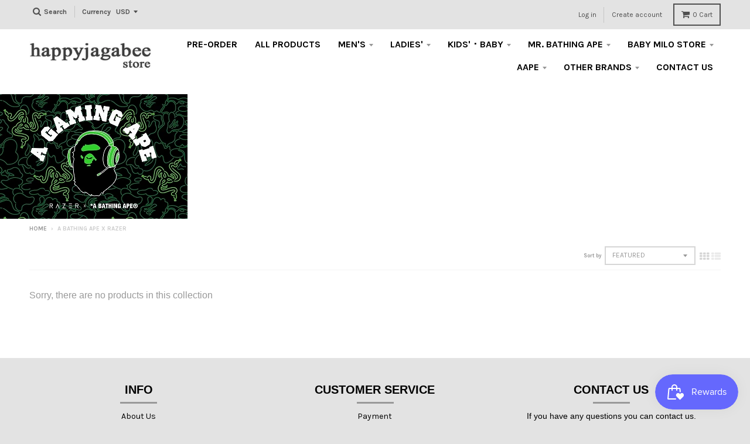

--- FILE ---
content_type: text/css
request_url: https://www.happyjagabee.jp/cdn/shop/t/2/assets/district.scss.css?v=83522872001615570681696061781
body_size: 21627
content:
.clearfix{*zoom: 1}.clearfix:after{clear:both;content:"";display:table}.contain-site-width{*zoom: 1;max-width:1180px;margin-left:auto;margin-right:auto;padding:40px 0}.contain-site-width:after{clear:both;content:"";display:table}.contain-full-width{*zoom: 1;max-width:100%;margin-left:auto;margin-right:auto;padding:40px 0}.contain-full-width:after{clear:both;content:"";display:table}.contain-full-width.no-padding,.contain-site-width.no-padding{padding-top:0;padding-bottom:0}.grid{*zoom: 1;padding:0;font-size:0;margin:0 0 0 -30px;direction:ltr}.grid:after{clear:both;content:"";display:table}.grid>*{padding-left:30px}.grid>*{display:inline-block}.grid link{display:none}.grid-gutterless{*zoom: 1;margin:0;padding:0;font-size:0;direction:ltr}.grid-gutterless:after{clear:both;content:"";display:table}.grid-gutterless>*{display:inline-block}.grid-gutterless link{display:none}.grid-gutterless .grid__item{margin-bottom:0}.grid__item{-webkit-box-sizing:border-box;-moz-box-sizing:border-box;box-sizing:border-box;font-size:16px;min-height:1px;vertical-align:top;width:100%;margin-bottom:1.875em}.grid__item .inner{padding:20px;background:#ff00001a;border:4px solid rgba(255,0,0,.2)}.grid__item.no-bottom-margin{margin-bottom:0}.one-whole{width:100%}.one-half{width:50%}.one-third{width:33.33333%}.two-thirds{width:66.66667%}.one-quarter{width:25%}.two-quarters{width:50%}.three-quarters{width:75%}.one-fourth{width:25%}.two-fourths{width:50%}.three-fourths{width:75%}.one-fifth{width:20%}.two-fifths{width:40%}.three-fifths{width:60%}.four-fifths{width:80%}.one-sixth{width:16.66667%}.two-sixths{width:33.33333%}.three-sixths{width:50%}.four-sixths{width:66.66667%}.five-sixths{width:83.33333%}.one-eighth{width:12.5%}.two-eighths{width:25%}.three-eighths{width:37.5%}.four-eighths{width:50%}.five-eighths{width:62.5%}.six-eighths{width:75%}.seven-eighths{width:87.5%}.one-tenth{width:10%}.two-tenths{width:20%}.three-tenths{width:30%}.four-tenths{width:40%}.five-tenths{width:50%}.six-tenths{width:60%}.seven-tenths{width:70%}.eight-tenths{width:80%}.nine-tenths{width:90%}.one-twelfth{width:8.33333%}.two-twelfths{width:16.66667%}.three-twelfths{width:25%}.four-twelfths{width:33.33333%}.five-twelfths{width:41.66667%}.six-twelfths{width:50%}.seven-twelfths{width:58.33333%}.eight-twelfths{width:66.66667%}.nine-twelfths{width:75%}.ten-twelfths{width:83.33333%}.eleven-twelfths{width:91.66667%}.show{display:block!important}.hide{display:none!important}.text-left{text-align:left!important}.text-right{text-align:right!important}.text-center{text-align:center!important}@media only screen and (max-width: 600px){.small--one-whole{width:100%}.small--one-half{width:50%}.small--one-third{width:33.33333%}.small--two-thirds{width:66.66667%}.small--one-quarter{width:25%}.small--two-quarters{width:50%}.small--three-quarters{width:75%}.small--one-fourth{width:25%}.small--two-fourths{width:50%}.small--three-fourths{width:75%}.small--one-fifth{width:20%}.small--two-fifths{width:40%}.small--three-fifths{width:60%}.small--four-fifths{width:80%}.small--one-sixth{width:16.66667%}.small--two-sixths{width:33.33333%}.small--three-sixths{width:50%}.small--four-sixths{width:66.66667%}.small--five-sixths{width:83.33333%}.small--one-eighth{width:12.5%}.small--two-eighths{width:25%}.small--three-eighths{width:37.5%}.small--four-eighths{width:50%}.small--five-eighths{width:62.5%}.small--six-eighths{width:75%}.small--seven-eighths{width:87.5%}.small--one-tenth{width:10%}.small--two-tenths{width:20%}.small--three-tenths{width:30%}.small--four-tenths{width:40%}.small--five-tenths{width:50%}.small--six-tenths{width:60%}.small--seven-tenths{width:70%}.small--eight-tenths{width:80%}.small--nine-tenths{width:90%}.small--one-twelfth{width:8.33333%}.small--two-twelfths{width:16.66667%}.small--three-twelfths{width:25%}.small--four-twelfths{width:33.33333%}.small--five-twelfths{width:41.66667%}.small--six-twelfths{width:50%}.small--seven-twelfths{width:58.33333%}.small--eight-twelfths{width:66.66667%}.small--nine-twelfths{width:75%}.small--ten-twelfths{width:83.33333%}.small--eleven-twelfths{width:91.66667%}.small--show{display:block!important}.small--hide{display:none!important}.small--text-left{text-align:left!important}.small--text-right{text-align:right!important}.small--text-center{text-align:center!important}}@media only screen and (min-width: 601px) and (max-width: 700px){.medium--one-whole{width:100%}.medium--one-half{width:50%}.medium--one-third{width:33.33333%}.medium--two-thirds{width:66.66667%}.medium--one-quarter{width:25%}.medium--two-quarters{width:50%}.medium--three-quarters{width:75%}.medium--one-fourth{width:25%}.medium--two-fourths{width:50%}.medium--three-fourths{width:75%}.medium--one-fifth{width:20%}.medium--two-fifths{width:40%}.medium--three-fifths{width:60%}.medium--four-fifths{width:80%}.medium--one-sixth{width:16.66667%}.medium--two-sixths{width:33.33333%}.medium--three-sixths{width:50%}.medium--four-sixths{width:66.66667%}.medium--five-sixths{width:83.33333%}.medium--one-eighth{width:12.5%}.medium--two-eighths{width:25%}.medium--three-eighths{width:37.5%}.medium--four-eighths{width:50%}.medium--five-eighths{width:62.5%}.medium--six-eighths{width:75%}.medium--seven-eighths{width:87.5%}.medium--one-tenth{width:10%}.medium--two-tenths{width:20%}.medium--three-tenths{width:30%}.medium--four-tenths{width:40%}.medium--five-tenths{width:50%}.medium--six-tenths{width:60%}.medium--seven-tenths{width:70%}.medium--eight-tenths{width:80%}.medium--nine-tenths{width:90%}.medium--one-twelfth{width:8.33333%}.medium--two-twelfths{width:16.66667%}.medium--three-twelfths{width:25%}.medium--four-twelfths{width:33.33333%}.medium--five-twelfths{width:41.66667%}.medium--six-twelfths{width:50%}.medium--seven-twelfths{width:58.33333%}.medium--eight-twelfths{width:66.66667%}.medium--nine-twelfths{width:75%}.medium--ten-twelfths{width:83.33333%}.medium--eleven-twelfths{width:91.66667%}.medium--show{display:block!important}.medium--hide{display:none!important}.medium--text-left{text-align:left!important}.medium--text-right{text-align:right!important}.medium--text-center{text-align:center!important}}@media only screen and (max-width: 700px){.medium-down--one-whole{width:100%}.medium-down--one-half{width:50%}.medium-down--one-third{width:33.33333%}.medium-down--two-thirds{width:66.66667%}.medium-down--one-quarter{width:25%}.medium-down--two-quarters{width:50%}.medium-down--three-quarters{width:75%}.medium-down--one-fourth{width:25%}.medium-down--two-fourths{width:50%}.medium-down--three-fourths{width:75%}.medium-down--one-fifth{width:20%}.medium-down--two-fifths{width:40%}.medium-down--three-fifths{width:60%}.medium-down--four-fifths{width:80%}.medium-down--one-sixth{width:16.66667%}.medium-down--two-sixths{width:33.33333%}.medium-down--three-sixths{width:50%}.medium-down--four-sixths{width:66.66667%}.medium-down--five-sixths{width:83.33333%}.medium-down--one-eighth{width:12.5%}.medium-down--two-eighths{width:25%}.medium-down--three-eighths{width:37.5%}.medium-down--four-eighths{width:50%}.medium-down--five-eighths{width:62.5%}.medium-down--six-eighths{width:75%}.medium-down--seven-eighths{width:87.5%}.medium-down--one-tenth{width:10%}.medium-down--two-tenths{width:20%}.medium-down--three-tenths{width:30%}.medium-down--four-tenths{width:40%}.medium-down--five-tenths{width:50%}.medium-down--six-tenths{width:60%}.medium-down--seven-tenths{width:70%}.medium-down--eight-tenths{width:80%}.medium-down--nine-tenths{width:90%}.medium-down--one-twelfth{width:8.33333%}.medium-down--two-twelfths{width:16.66667%}.medium-down--three-twelfths{width:25%}.medium-down--four-twelfths{width:33.33333%}.medium-down--five-twelfths{width:41.66667%}.medium-down--six-twelfths{width:50%}.medium-down--seven-twelfths{width:58.33333%}.medium-down--eight-twelfths{width:66.66667%}.medium-down--nine-twelfths{width:75%}.medium-down--ten-twelfths{width:83.33333%}.medium-down--eleven-twelfths{width:91.66667%}.medium-down--show{display:block!important}.medium-down--hide{display:none!important}.medium-down--text-left{text-align:left!important}.medium-down--text-right{text-align:right!important}.medium-down--text-center{text-align:center!important}}@media only screen and (min-width: 701px) and (max-width: 800px){.large--one-whole{width:100%}.large--one-half{width:50%}.large--one-third{width:33.33333%}.large--two-thirds{width:66.66667%}.large--one-quarter{width:25%}.large--two-quarters{width:50%}.large--three-quarters{width:75%}.large--one-fourth{width:25%}.large--two-fourths{width:50%}.large--three-fourths{width:75%}.large--one-fifth{width:20%}.large--two-fifths{width:40%}.large--three-fifths{width:60%}.large--four-fifths{width:80%}.large--one-sixth{width:16.66667%}.large--two-sixths{width:33.33333%}.large--three-sixths{width:50%}.large--four-sixths{width:66.66667%}.large--five-sixths{width:83.33333%}.large--one-eighth{width:12.5%}.large--two-eighths{width:25%}.large--three-eighths{width:37.5%}.large--four-eighths{width:50%}.large--five-eighths{width:62.5%}.large--six-eighths{width:75%}.large--seven-eighths{width:87.5%}.large--one-tenth{width:10%}.large--two-tenths{width:20%}.large--three-tenths{width:30%}.large--four-tenths{width:40%}.large--five-tenths{width:50%}.large--six-tenths{width:60%}.large--seven-tenths{width:70%}.large--eight-tenths{width:80%}.large--nine-tenths{width:90%}.large--one-twelfth{width:8.33333%}.large--two-twelfths{width:16.66667%}.large--three-twelfths{width:25%}.large--four-twelfths{width:33.33333%}.large--five-twelfths{width:41.66667%}.large--six-twelfths{width:50%}.large--seven-twelfths{width:58.33333%}.large--eight-twelfths{width:66.66667%}.large--nine-twelfths{width:75%}.large--ten-twelfths{width:83.33333%}.large--eleven-twelfths{width:91.66667%}.large--show{display:block!important}.large--hide{display:none!important}.large--text-left{text-align:left!important}.large--text-right{text-align:right!important}.large--text-center{text-align:center!important}}@media only screen and (max-width: 800px){.large-down--one-whole{width:100%}.large-down--one-half{width:50%}.large-down--one-third{width:33.33333%}.large-down--two-thirds{width:66.66667%}.large-down--one-quarter{width:25%}.large-down--two-quarters{width:50%}.large-down--three-quarters{width:75%}.large-down--one-fourth{width:25%}.large-down--two-fourths{width:50%}.large-down--three-fourths{width:75%}.large-down--one-fifth{width:20%}.large-down--two-fifths{width:40%}.large-down--three-fifths{width:60%}.large-down--four-fifths{width:80%}.large-down--one-sixth{width:16.66667%}.large-down--two-sixths{width:33.33333%}.large-down--three-sixths{width:50%}.large-down--four-sixths{width:66.66667%}.large-down--five-sixths{width:83.33333%}.large-down--one-eighth{width:12.5%}.large-down--two-eighths{width:25%}.large-down--three-eighths{width:37.5%}.large-down--four-eighths{width:50%}.large-down--five-eighths{width:62.5%}.large-down--six-eighths{width:75%}.large-down--seven-eighths{width:87.5%}.large-down--one-tenth{width:10%}.large-down--two-tenths{width:20%}.large-down--three-tenths{width:30%}.large-down--four-tenths{width:40%}.large-down--five-tenths{width:50%}.large-down--six-tenths{width:60%}.large-down--seven-tenths{width:70%}.large-down--eight-tenths{width:80%}.large-down--nine-tenths{width:90%}.large-down--one-twelfth{width:8.33333%}.large-down--two-twelfths{width:16.66667%}.large-down--three-twelfths{width:25%}.large-down--four-twelfths{width:33.33333%}.large-down--five-twelfths{width:41.66667%}.large-down--six-twelfths{width:50%}.large-down--seven-twelfths{width:58.33333%}.large-down--eight-twelfths{width:66.66667%}.large-down--nine-twelfths{width:75%}.large-down--ten-twelfths{width:83.33333%}.large-down--eleven-twelfths{width:91.66667%}.large-down--show{display:block!important}.large-down--hide{display:none!important}.large-down--text-left{text-align:left!important}.large-down--text-right{text-align:right!important}.large-down--text-center{text-align:center!important}}.feature-row{display:-webkit-flex;display:-ms-flexbox;display:flex;width:100%;-webkit-justify-content:space-between;-moz-justify-content:space-between;justify-content:space-between;-ms-flex-align:center;-webkit-align-items:center;-moz-align-items:center;align-items:center}@media screen and (max-width: 700px){.feature-row{-ms-flex-direction:column;-webkit-flex-direction:column;-moz-flex-direction:column;flex-direction:column}}.feature-row__item{-ms-flex:0 1 50%;-webkit-flex:0 1 50%;-moz-flex:0 1 50%;flex:0 1 50%}@media screen and (max-width: 700px){.feature-row__item{-ms-flex:1 1 auto;-webkit-flex:1 1 auto;-moz-flex:1 1 auto;flex:1 1 auto;max-width:100%}}.feature-row__image{display:block;margin:0 auto}@media screen and (max-width: 700px){.feature-row__image{order:1}}.feature-row__text{padding-top:.9375em;padding-bottom:.9375em}.feature-row__text h4,.feature-row__text .h4{font-size:1.75em;text-transform:none;font-weight:400}@media screen and (max-width: 700px){.feature-row__text p{font-size:.875em}}@media screen and (max-width: 700px){.feature-row__text{order:2;padding-bottom:0}}.feature-row__text--align__center{text-align:center}.feature-row__text--align__right{text-align:right}@media screen and (min-width: 700px){.feature-row__text--left{padding-left:1.875em}.feature-row__text--right{padding-right:1.875em}}article,aside,details,figcaption,figure,footer,header,hgroup,nav,section,summary{display:block}audio,canvas,video{display:inline-block}audio:not([controls]){display:none;height:0}[hidden],template{display:none}html{background:#fff;color:#000;-webkit-text-size-adjust:100%;-ms-text-size-adjust:100%}html,button,input,select,textarea{font-family:sans-serif}body{margin:0}a{background:transparent}a:focus{outline-color:#000}a:hover,a:active{outline:0}h1,.h1,header.site-header div.site-logo{font-size:2em;margin:.67em 0}h2,.h2,.section-standard header h4,.section-standard header .h4,.instagram-collection header h4,.instagram-collection header .h4{font-size:1.5em;margin:.83em 0}h3,.h3{font-size:1.17em;margin:1em 0}h4,.h4{font-size:1em;margin:1.33em 0}h5,.h5{font-size:.83em;margin:1.67em 0}h6,.h6{font-size:.75em;margin:2.33em 0}abbr[title]{border-bottom:1px dotted}dfn{font-style:italic}mark{background:#ff0;color:#000}code,kbd,pre,samp{font-family:monospace,serif;font-size:1em}pre{white-space:pre;white-space:pre-wrap;word-wrap:break-word}q{quotes:"\201c" "\201d" "\2018" "\2019"}q:before,q:after{content:"";content:none}small{font-size:80%}sub,sup{font-size:75%;line-height:0;position:relative;vertical-align:baseline}sub{bottom:-.25em}img{max-width:100%;height:auto;border:0}svg:not(:root){overflow:hidden}svg.placeholder-svg{display:block;fill:#99999959;background-color:#9999991a;border:1px solid rgba(153,153,153,.2);width:100%;height:100%;max-width:100%}.article-image svg.placeholder-svg{max-height:200px}figure{margin:0}fieldset{border:1px solid #c0c0c0;margin:0 2px;padding:.35em .625em .75em}legend{border:0;padding:0;white-space:normal}button,input,select,textarea{font-family:inherit;font-size:100%;margin:0;vertical-align:baseline}button,input{line-height:normal}button,select{text-transform:none}button,html input[type=button],input[type=reset],input[type=submit]{-webkit-appearance:button;cursor:pointer}button[disabled],input[disabled]{cursor:default}button::-moz-focus-inner,input::-moz-focus-inner{border:0;padding:0}button,input{border-radius:0}select::-ms-expand{display:none}textarea{overflow:auto;vertical-align:top}table{border-collapse:collapse;border-spacing:0}input[type=search]{-webkit-appearance:textfield;-webkit-box-sizing:border-box;-moz-box-sizing:border-box;box-sizing:border-box;border-radius:0;-webkit-appearance:none}input[type=search]::-webkit-search-cancel-button,input[type=search]::-webkit-search-decoration{-webkit-appearance:none}input[type=checkbox],input[type=radio]{-webkit-box-sizing:border-box;-moz-box-sizing:border-box;box-sizing:border-box;padding:0}ul,ol{margin:0;padding:0;list-style-type:none}dl{margin-bottom:.9375em}dl dt{font-weight:700;margin-top:.9375em}dl dd{margin:0}body,input,textarea,button,select{font-size:16px;line-height:1.6;font-family:Arial,Helvetica Neue,Helvetica,sans-serif;color:#999;font-weight:400;-webkit-font-smoothing:antialiased;-webkit-text-size-adjust:100%}select{-webkit-appearance:none;-moz-appearance:none;-ms-appearance:none;-o-appearance:none;appearance:none;background-color:transparent;background-image:url(//www.happyjagabee.jp/cdn/shop/t/2/assets/ico-select.svg?v=118013848395569202611490089808);background-position:right 10px center;background-repeat:no-repeat;padding:0 28px 0 10px}h1,.h1,header.site-header div.site-logo,h2,.h2,.section-standard header h4,.section-standard header .h4,.instagram-collection header h4,.instagram-collection header .h4,h3,.h3,h4,.h4,h5,.h5,h6,.h6{display:block;font-family:Arial,Helvetica Neue,Helvetica,sans-serif;font-weight:400;margin:0 0 .5em;line-height:1.4;color:#000;text-transform:none}h1 a,.h1 a,header.site-header div.site-logo a,h2 a,.h2 a,.section-standard header h4 a,.section-standard header .h4 a,.instagram-collection header h4 a,.instagram-collection header .h4 a,h3 a,.h3 a,h4 a,.h4 a,h5 a,.h5 a,h6 a,.h6 a{text-decoration:none;font-weight:inherit}*{overflow-wrap:break-word;word-wrap:break-word;word-break:break-word}h1,.h1,header.site-header div.site-logo{font-size:2.25em}h2,.h2,.section-standard header h4,.section-standard header .h4,.instagram-collection header h4,.instagram-collection header .h4{font-size:1.75em}h3,.h3{font-size:1.375em}h4,.h4{font-size:1.25em}h5,.h5{font-size:1em}h6,.h6{font-size:.875em}p{margin:0 0 .9375em}p img{margin:0}a{color:#000}a:hover,a:focus{color:#000}em{font-style:italic}b,strong{font-weight:700}small{font-size:.9em}sup,sub{position:relative;font-size:60%;vertical-align:baseline}sup{top:-.5em}sub{bottom:-.5em}span.icon-fallback-text span.icon,button.icon-fallback-text span.icon,span.icon-text span.icon,button.icon-text span.icon{position:relative;top:2px;display:inline-block}span.icon-fallback-text span.fallback-text,button.icon-fallback-text span.fallback-text,span.icon-text span.fallback-text,button.icon-text span.fallback-text{display:none}@font-face{font-family:ficon;src:url(//www.happyjagabee.jp/cdn/shop/t/2/assets/ficon.eot?v=33603105739620401001487649145);src:url(//www.happyjagabee.jp/cdn/shop/t/2/assets/ficon.eot?v=33603105739620401001487649145#iefix) format("embedded-opentype"),url(//www.happyjagabee.jp/cdn/shop/t/2/assets/ficon.woff?v=163230859406356177301487649145) format("woff"),url(//www.happyjagabee.jp/cdn/shop/t/2/assets/ficon.ttf?v=24180498645527120091487649145) format("truetype"),url(//www.happyjagabee.jp/cdn/shop/t/2/assets/ficon.svg?v=100560302298271125851487649145#ficon) format("svg");font-weight:400;font-style:normal}.icon,.collection aside nav.tags li.active.close a:after{font-family:ficon!important;speak:none;font-style:normal;font-weight:400;font-variant:normal;text-transform:none;line-height:1;-webkit-font-smoothing:antialiased;-moz-osx-font-smoothing:grayscale}.icon-search:before{content:"\f002"}.icon-email:before{content:"\f003"}.icon-like:before{content:"\f004"}.icon-star:before{content:"\f005"}.icon-star-outline:before{content:"\f006"}.icon-grid:before{content:"\f00a"}.icon-list:before{content:"\f00b"}.icon-close:before{content:"\f00d"}.icon-zoom-in:before{content:"\f00e"}.icon-zoom-out:before{content:"\f010"}.icon-angle-left:before{content:"\f0530"}.icon-angle-right:before{content:"\f054"}.icon-help:before{content:"\f059"}.icon-arrow-left:before{content:"\f060"}.icon-arrow-right:before{content:"\f061"}.icon-alert:before{content:"\f071"}.icon-comment:before{content:"\f075"}.icon-cart:before{content:"\f07a"}.icon-star-half:before{content:"\f089"}.icon-twitter:before{content:"\f099"}.icon-facebook:before{content:"\f09a"}.icon-rss:before{content:"\f09e"}.icon-menu:before{content:"\f0c9"}.icon-google-plus:before{content:"\f0d5"}.icon-linkedin:before{content:"\f0e1"}.icon-github:before{content:"\f113"}.icon-youtube:before{content:"\f167"}.icon-instagram:before{content:"\f16d"}.icon-tumblr:before{content:"\f173"}.icon-reddit:before{content:"\f1a1"}.icon-spotify:before{content:"\f1bc"}.icon-vine:before{content:"\f1ca"}.icon-pinterest:before{content:"\f231"}.icon-medium:before{content:"\f23a"}.icon-500px:before{content:"\f26e"}.icon-amazon:before{content:"\f270"}.icon-houzz:before{content:"\f27c"}.icon-vimeo:before{content:"\f27d"}.icon-snapchat:before{content:"\f2ac"}html{background-color:#e3e3e3}body{background-color:#fff}@media screen and (max-width: 600px){body{border:0px}}main>.shopify-section:last-of-type{padding-bottom:0;border-bottom:0px}main>.shopify-section:last-of-type .section-standard{border-bottom:0px}body:not(.template-index) main.main-content{margin-top:20px}*{-webkit-box-sizing:border-box;-moz-box-sizing:border-box;box-sizing:border-box}.visibility-hidden,.visually-hidden{position:absolute!important;overflow:hidden;clip:rect(0 0 0 0);height:1px;width:1px;margin:-1px;padding:0;border:0}.button.outline,p.buttons.outline>a,.hero a.button,.slide__item-content a.button{padding:2px 12px;border:2px solid #999999;color:#999;text-transform:uppercase;font-weight:600;font-family:Karla,HelveticaNeue,Helvetica Neue,Helvetica,Arial,sans-serif;font-size:11px;text-decoration:none;-webkit-transition:all .1s ease-in-out;-moz-transition:all .1s ease-in-out;transition:all .1s ease-in-out;outline:none}.button.outline:hover,p.buttons.outline>a:hover,.hero a.button:hover,.slide__item-content a.button:hover,.button.outline:focus,p.buttons.outline>a:focus,.hero a.button:focus,.slide__item-content a.button:focus{color:#000;border-color:#000}.button.outline.large,p.buttons.outline>a.large,.hero a.large.button,.slide__item-content a.large.button{padding:6px 24px;font-size:14px}.button.simple{color:#999;text-transform:uppercase;font-weight:600;font-family:Karla,HelveticaNeue,Helvetica Neue,Helvetica,Arial,sans-serif;font-size:11px;text-decoration:none}.button.simple:hover,.button.simple:focus{color:#000}.button.solid,p.buttons.solid>a{padding:4px 14px;background:#000;color:#fff;text-transform:uppercase;font-weight:600;font-family:Karla,HelveticaNeue,Helvetica Neue,Helvetica,Arial,sans-serif;font-size:11px;text-decoration:none;cursor:pointer;outline:none;border:0}.button.solid:hover,p.buttons.solid>a:hover,.button.solid:focus,p.buttons.solid>a:focus{background:#000}.button.solid:focus,p.buttons.solid>a:focus{outline:none}.button.solid.large,p.buttons.solid>a.large{padding:6px 24px;font-size:14px}a{-webkit-transition:color .1s ease-in-out;-moz-transition:color .1s ease-in-out;transition:color .1s ease-in-out}.pagination-container{text-align:center}.pagination{margin:40px auto 0;text-align:center;*zoom: 1;display:inline-block}.pagination:after{clear:both;content:"";display:table}.pagination li{float:left}.pagination li a,.pagination li span{display:block;border-top:2px solid #eaeaea;border-bottom:2px solid #eaeaea;border-right:2px solid #eaeaea;padding:4px 10px;text-decoration:none;text-transform:uppercase;font-weight:600;font-size:.75em;color:#adadad}.pagination li a:hover,.pagination li a:focus{background:#000;color:#fff}.pagination li:first-child a,.pagination li:first-child span{border-left:2px solid #eaeaea}.pagination li.disabled a,.pagination li.disabled span,.pagination li.active a,.pagination li.active span{cursor:default}.pagination li.active a,.pagination li.active span{background:#fff;color:#000}.pagination li.disabled a,.pagination li.disabled span{color:#d6d6d6;background:transparent}ul.social-icons{margin:0;padding:0}ul.social-icons li{display:inline-block;margin-right:10px}ul.social-icons li a{display:block;font-size:1.125em;position:relative;top:-3px;color:#999}ul.social-icons li a:hover,ul.social-icons li a:focus{color:#000}ul.social-icons li:last-child{margin-right:0}a.twitter-share-button{text-indent:100%;white-space:nowrap;overflow:hidden;display:block;width:61px;height:20px;background-image:url(//www.happyjagabee.jp/cdn/shop/t/2/assets/share-sprite.png?v=181779469085641501521487649146);background-repeat:no-repeat;background-position:0px 0px}div.g-plusone{text-indent:100%;white-space:nowrap;overflow:hidden;display:block;width:32px;height:20px;background-image:url(//www.happyjagabee.jp/cdn/shop/t/2/assets/share-sprite.png?v=181779469085641501521487649146);background-repeat:no-repeat;background-position:-61px 0px}#___plusone_0{width:60px!important}header.promo-bar{left:0;right:0;top:0;z-index:990;*zoom: 1;font-size:.8125em;font-family:Karla,HelveticaNeue,Helvetica Neue,Helvetica,Arial,sans-serif;text-align:center}header.promo-bar:after{clear:both;content:"";display:table}@media screen and (max-width: 699.9px){header.promo-bar[data-show-for=desktop]{display:none}}@media screen and (min-width: 700px){header.promo-bar[data-show-for=mobile]{display:none}}header.promo-bar>a{display:block;text-decoration:none;-webkit-transition:all .4s ease-in-out;-moz-transition:all .4s ease-in-out;transition:all .4s ease-in-out}header.promo-bar>a:focus{text-decoration:underline}header.promo-bar span.promo-bar-text{display:block;padding:9px 1.875em}header.promo-bar.size-large{font-size:.9375em}header.promo-bar.size-large span.promo-bar-text{padding:16px 1.875em}header.promo-bar.placement-bottom{position:fixed;top:auto;bottom:0;-webkit-transform:translateZ(0);-moz-transform:translateZ(0);-ms-transform:translateZ(0);-o-transform:translateZ(0);transform:translateZ(0)}header.promo-bar span.signup-bar-text{display:inline-block;vertical-align:middle;padding:6px 0}header.promo-bar.signup-bar{display:none;padding:6px 1.875em;position:relative}header.promo-bar.signup-bar.visible{display:block}header.promo-bar.signup-bar.visible.force{display:block!important}@media screen and (max-width: 699.9px){header.promo-bar.signup-bar.visible[data-show-for=desktop]{display:none}}@media screen and (min-width: 700px){header.promo-bar.signup-bar.visible[data-show-for=mobile]{display:none}}header.promo-bar.signup-bar .popup-email{margin:0 6px;padding:6px 0;max-width:240px}header.promo-bar.signup-bar .popup-email form,header.promo-bar.signup-bar .popup-email input,header.promo-bar.signup-bar .popup-email button{height:38px}header.promo-bar.signup-bar .popup-email .errors{display:none}header.promo-bar.signup-bar .popup-email p{margin-bottom:0;font-size:.8125em;line-height:38px}header.promo-bar.signup-bar .popup-close span.icon-text{top:50%;right:0;padding:.9375em;-webkit-transform:translateY(-50%);-moz-transform:translateY(-50%);-ms-transform:translateY(-50%);-o-transform:translateY(-50%);transform:translateY(-50%)}header.promo-bar.signup-bar .popup-close span.icon-text span.icon{top:0}header.promo-bar.signup-bar .errors{padding:10px 0;margin-bottom:8px;border-bottom:1px solid #999999;font-style:italic}.promo-bar-container.bottom{z-index:991;position:fixed;top:auto;bottom:0;left:0;right:0;-webkit-transform:translateZ(0);-moz-transform:translateZ(0);-ms-transform:translateZ(0);-o-transform:translateZ(0);transform:translateZ(0)}.promo-bar-container.bottom header.promo-bar.placement-bottom{position:static;top:auto;bottom:auto}.section-standard{padding-left:20px;padding-right:20px}.section-standard header{text-align:center;margin-bottom:20px}.section-standard header h4,.section-standard header .h4{margin-bottom:0}.section-standard.no-border{border-bottom:0px;padding-left:0;padding-right:0}.section-standard.featured-row.no-border{padding-left:20px;padding-right:20px}header.util{width:100%;*zoom: 1;background:#e3e3e3;color:#505050;font-size:.75em;font-family:Karla,HelveticaNeue,Helvetica Neue,Helvetica,Arial,sans-serif}header.util:after{clear:both;content:"";display:table}header.util a{color:#505050;text-decoration:none}header.util a:hover,header.util a:focus{opacity:.8}header.util a:focus{outline-color:#505050}header.util .wrapper{padding:0 20px;*zoom: 1;max-width:1220px;margin-left:auto;margin-right:auto;position:relative}header.util .wrapper:after{clear:both;content:"";display:table}header.util.full-width .wrapper{padding:0;*zoom: 1;max-width:100%;margin-left:auto;margin-right:auto}header.util.full-width .wrapper:after{clear:both;content:"";display:table}header.util .left-wrapper{margin:6px 0;float:left}header.util .right-wrapper{margin:6px 0;float:right}header.util.full-width .left-wrapper,header.util.full-width .right-wrapper{margin:6px 10px}header.util.full-width .search-wrapper{margin:0 10px}header.util .search-wrapper{display:none;margin:0;padding:20px 10px;background:#f8f8f8}header.util .search-wrapper form{max-width:100%;*zoom: 1;padding:0;font-size:0;margin:0 0 0 -30px;direction:ltr}header.util .search-wrapper form:after{clear:both;content:"";display:table}header.util .search-wrapper form>*{padding-left:30px}header.util .search-wrapper form>*{display:inline-block}header.util .search-wrapper form link{display:none}header.util .search-wrapper .icon-wrapper{-webkit-box-sizing:border-box;-moz-box-sizing:border-box;box-sizing:border-box;font-size:16px;min-height:1px;vertical-align:top;width:8.33333%}header.util .search-wrapper .input-wrapper{-webkit-box-sizing:border-box;-moz-box-sizing:border-box;box-sizing:border-box;font-size:16px;min-height:1px;vertical-align:top;width:83.33333%}header.util .search-wrapper .button-wrapper{-webkit-box-sizing:border-box;-moz-box-sizing:border-box;box-sizing:border-box;font-size:16px;min-height:1px;vertical-align:top;width:8.33333%}header.util .search-wrapper span.icon{color:#000;font-size:1.25em}header.util .search-wrapper span.icon-fallback-text{display:block;height:60px;width:100%;text-align:right;line-height:60px}header.util .search-wrapper input{height:60px;width:100%;padding:0 16px;border:0px;border-bottom:2px solid #e5e5e5;background-color:transparent;font-size:2.25em;color:#999}header.util .search-wrapper input:focus{outline:0;background-color:#fff;border-bottom:2px solid #bfbfbf}header.util .search-wrapper span.input-group-btn{height:60px}header.util .search-wrapper span.input-group-btn button{width:100%;height:60px;text-align:left;padding:0;border:0px;background-color:transparent}header.util .currency-picker-contain{display:inline-block;vertical-align:middle;padding-left:12px;margin-left:-6px;border-left:1px solid #c5c5c5}@media screen and (max-width: 700px){header.util .currency-picker-contain{border-left:0px}}header.util .currency-picker-contain label{vertical-align:middle}header.util .currency-picker-contain select{position:relative;vertical-align:middle;line-height:1;border:0px;font-size:12px;font-family:Karla,HelveticaNeue,Helvetica Neue,Helvetica,Arial,sans-serif;padding:4px 18px 4px 6px;background-position:right 4px center;cursor:pointer;color:#505050;background-color:#e3e3e3;background-image:url(//www.happyjagabee.jp/cdn/shop/t/2/assets/ico-select-util.svg?v=100913167938336013611489492706)}header.util .currency-picker-contain select:focus,header.util .currency-picker-contain select:hover{outline:0px;border:solid 2px #c5c5c5;border-radius:0;padding:2px 18px 2px 4px}@media screen and (max-width: 600px){header.util .currency-picker-contain{border-left:0px;padding-left:6px}header.util .currency-picker-contain label{display:none}}header.util ul,header.util a,header.util li,header.util .left-wrapper,header.util .right-wrapper{display:inline-block;vertical-align:middle}header.util span.icon{font-size:1.25em;margin-right:2px}header.util li{margin-right:4px;padding-right:6px;border-right:1px solid #c5c5c5}header.util li a{display:inline-block;padding:4px 6px}header.util li:last-child{border-right:0px}header.util li.mobile-menu{display:none}header.util li.mobile-menu a.toggle-menu span.icon{position:relative;top:2px}header.util a#CartButton{padding:2px 12px;border:2px solid #505050}header.util a#CartButton:hover,header.util a#CartButton:focus{opacity:1;background-color:#505050;color:#e3e3e3}@media screen and (max-width: 700px){header.util .left-wrapper ul.text-links li{display:none}header.util .left-wrapper ul.text-links li.mobile-menu{display:inline-block}header.util .right-wrapper ul.text-links li{display:none}}@media screen and (max-width: 600px){header.util .left-wrapper{margin-left:10px!important;margin-right:0!important}header.util .right-wrapper{margin-left:0!important;margin-right:10px!important}}header.util.full-width .cart-preview{right:-10px}.cart-preview{display:none;position:absolute;top:33px;right:0;padding:20px;width:300px;background:#f8f8f8;border-left:1px solid #eeeeee;border-right:1px solid #eeeeee;border-bottom:1px solid #eeeeee;color:#999;text-transform:none;z-index:200}@media screen and (max-width: 600px){.cart-preview{top:37px;left:0;right:0;padding:20px;width:auto}}.cart-preview .cart-preview-title{font-size:1.25em;padding-bottom:8px;margin-bottom:12px;border-bottom:1px solid #eeeeee}.cart-preview .box.product{padding-bottom:12px;margin-bottom:8px;border-bottom:1px solid #eeeeee}.cart-preview .box.product a{color:#999}.cart-preview .box.product a:hover,.cart-preview .box.product a:focus{opacity:1}.cart-preview .box.product figure{*zoom: 1}.cart-preview .box.product figure:after{clear:both;content:"";display:table}.cart-preview .box.product figure>a{display:block;float:left}.cart-preview .box.product figure>a img{max-width:50px;height:auto;display:block;margin-right:6px}.cart-preview .box.product figure figcaption a{display:block;font-size:1.25em}.cart-preview .box.product figure figcaption ul.options li{margin:0;padding:0;color:#c8c8c8;border-right:none}.cart-preview .box.product figure figcaption ul.options li:after{content:","}.cart-preview .box.product figure figcaption ul.options li:last-child:after{content:""}.cart-preview .box.product figure figcaption span.price{display:block}.cart-preview .cart-preview-total{*zoom: 1;padding-bottom:8px;margin-bottom:12px;border-bottom:1px solid #eeeeee}.cart-preview .cart-preview-total:after{clear:both;content:"";display:table}.cart-preview .cart-preview-total .count{font-style:italic;font-size:13px;margin-bottom:4px}.cart-preview .cart-preview-total .count span{color:#000}.cart-preview .cart-preview-total .label{margin-top:3px;float:left;font-size:10px;text-transform:none;font-weight:600}.cart-preview .cart-preview-total .total{display:inline-block;font-weight:700;font-size:15px;float:right}.cart-preview a.button{width:100%;text-align:center;font-size:13px;padding-top:8px;padding-bottom:8px;cursor:pointer}.cart-preview a.button.outline,.cart-preview p.buttons.outline>a,.cart-preview .hero a.button,.hero .cart-preview a.button,.cart-preview .slide__item-content a.button,.slide__item-content .cart-preview a.button{margin-top:8px;padding-top:6px;padding-bottom:6px}.search-wrapper{margin:10px;padding:20px 10px;background:#f8f8f8}.search-wrapper form{max-width:100%;*zoom: 1;padding:0;font-size:0;margin:0 0 0 -30px;direction:ltr}.search-wrapper form:after{clear:both;content:"";display:table}.search-wrapper form>*{padding-left:30px}.search-wrapper form>*{display:inline-block}.search-wrapper form link{display:none}.search-wrapper .icon-wrapper{-webkit-box-sizing:border-box;-moz-box-sizing:border-box;box-sizing:border-box;font-size:16px;min-height:1px;vertical-align:top;width:8.33333%}.search-wrapper .input-wrapper{-webkit-box-sizing:border-box;-moz-box-sizing:border-box;box-sizing:border-box;font-size:16px;min-height:1px;vertical-align:top;width:83.33333%}.search-wrapper .button-wrapper{-webkit-box-sizing:border-box;-moz-box-sizing:border-box;box-sizing:border-box;font-size:16px;min-height:1px;vertical-align:top;width:8.33333%}.search-wrapper span.icon{color:#000;font-size:1.25em}.search-wrapper span.icon-fallback-text{display:block;height:60px;width:100%;text-align:right;line-height:60px}.search-wrapper input{height:60px;width:100%;padding:0 16px;border:0px;border-bottom:2px solid #e5e5e5;background-color:transparent;font-size:2.25em;color:#999;-webkit-box-sizing:border-box;-moz-box-sizing:border-box;box-sizing:border-box}.search-wrapper input:focus{outline:0;background-color:#fff;border-bottom:2px solid #bfbfbf}.search-wrapper span.input-group-btn{height:60px}.search-wrapper span.input-group-btn button{width:100%;height:60px;text-align:left;padding:0;border:0px;background-color:transparent}header.site-header{background-color:#fff;padding:0 20px;text-align:center}@media screen and (max-width: 700px){header.site-header{padding:10px 20px 0}}header.site-header .wrapper{*zoom: 1;max-width:1180px;margin-left:auto;margin-right:auto}header.site-header .wrapper:after{clear:both;content:"";display:table}header.site-header.full-width .wrapper{*zoom: 1;max-width:100%;margin-left:auto;margin-right:auto}header.site-header.full-width .wrapper:after{clear:both;content:"";display:table}header.site-header.minimal{padding:0 20px}header.site-header.minimal .wrapper{padding-bottom:0}header.site-header h1.site-logo,header.site-header .site-logo.h1,header.site-header div.site-logo{margin:0;padding:20px 8px 20px 0;font-family:Karla,HelveticaNeue,Helvetica Neue,Helvetica,Arial,sans-serif;font-size:2.25em;line-height:1;font-weight:600;text-transform:none}header.site-header h1.site-logo a,header.site-header .site-logo.h1 a,header.site-header div.site-logo a{color:#000;display:inline-block}header.site-header h1.site-logo.has-image,header.site-header .site-logo.has-image.h1,header.site-header div.has-image.site-logo{padding:20px 0;margin:0 auto;line-height:1;vertical-align:middle}header.site-header h1.site-logo.has-image a,header.site-header .site-logo.has-image.h1 a,header.site-header div.has-image.site-logo a{line-height:1;vertical-align:middle}header.site-header h1.site-logo img,header.site-header .site-logo.h1 img,header.site-header div.site-logo img{width:auto;max-width:100%;height:auto;display:block}@media screen and (max-width: 800px){header.site-header h1.site-logo,header.site-header .site-logo.h1,header.site-header div.site-logo{font-size:2em}}@media screen and (max-width: 600px){header.site-header h1.site-logo,header.site-header .site-logo.h1,header.site-header div.site-logo{font-size:1.75em}}header.site-header.minimal .logo-contain{padding-top:20px;margin-bottom:12px}header.site-header.minimal h1.site-logo,header.site-header.minimal .site-logo.h1,header.site-header.minimal div.site-logo,header.site-header.minimal .site-logo{padding:0}@media screen and (max-width: 700px){header.site-header.minimal .logo-contain{padding-top:12px}}header.site-header nav.nav-bar{font-family:Karla,HelveticaNeue,Helvetica Neue,Helvetica,Arial,sans-serif;font-size:1em;margin-bottom:20px;position:relative;z-index:100}header.site-header nav.nav-bar ul.site-nav li{display:inline-block;padding:0}header.site-header nav.nav-bar ul.site-nav li:last-child{margin-right:0}header.site-header nav.nav-bar ul.site-nav li.has-dropdown{position:relative}header.site-header nav.nav-bar ul.site-nav li.has-dropdown>a:after{content:"";margin-left:6px;opacity:.4;display:inline-block;height:5px;width:8px;position:relative;top:-1px;background-image:url(//www.happyjagabee.jp/cdn/shop/t/2/assets/ico-dropdown.svg?v=145142949295650484321487649149);background-position:center;background-repeat:no-repeat}header.site-header nav.nav-bar ul.site-nav li.has-dropdown>a:hover:after{opacity:1}header.site-header nav.nav-bar ul.site-nav li.has-dropdown>a{padding-right:10px}header.site-header nav.nav-bar ul.site-nav li.has-dropdown>a:hover,header.site-header nav.nav-bar ul.site-nav li.has-dropdown>a:focus{border-bottom-color:#fff}header.site-header nav.nav-bar ul.site-nav li.has-sub-dropdown{position:relative}header.site-header nav.nav-bar ul.site-nav li.has-sub-dropdown a{position:relative;padding-right:24px}header.site-header nav.nav-bar ul.site-nav li.has-sub-dropdown>a:after{content:"";opacity:.2;height:5px;width:8px;position:absolute;top:50%;right:6px;margin-top:-4px;-webkit-transform:rotate(-90deg);-moz-transform:rotate(-90deg);-ms-transform:rotate(-90deg);-o-transform:rotate(-90deg);transform:rotate(-90deg);background-image:url(//www.happyjagabee.jp/cdn/shop/t/2/assets/ico-dropdown.svg?v=145142949295650484321487649149);background-position:center;background-repeat:no-repeat}header.site-header nav.nav-bar ul.site-nav li.has-sub-dropdown:hover ul.sub-dropdown,header.site-header nav.nav-bar ul.site-nav li.has-sub-dropdown.sub-dropdown-hover ul.sub-dropdown{display:block}header.site-header nav.nav-bar ul.site-nav li.has-sub-dropdown:hover>a,header.site-header nav.nav-bar ul.site-nav li.has-sub-dropdown.sub-dropdown-hover>a{color:#000}header.site-header nav.nav-bar ul.site-nav li.has-sub-dropdown:hover>a:after,header.site-header nav.nav-bar ul.site-nav li.has-sub-dropdown.sub-dropdown-hover>a:after{opacity:.8}header.site-header nav.nav-bar ul.site-nav li.has-sub-dropdown ul.sub-dropdown{display:none;position:absolute;top:0;left:100%;right:auto;margin:0;background:#fff;z-index:1001;border:0px;outline:1px solid #f2f2f2}header.site-header nav.nav-bar ul.site-nav li.has-sub-dropdown ul.sub-dropdown li.sub-dropdown-item:first-child{padding-top:0;border-top:0px}header.site-header nav.nav-bar ul.site-nav li.has-sub-dropdown.alternate-align ul.sub-dropdown{left:auto;right:100%;margin:0}header.site-header nav.nav-bar ul.site-nav li a{display:block;border:1px solid transparent;font-weight:600;text-transform:uppercase;text-decoration:none;color:#000;background:transparent;padding:6px 12px}header.site-header nav.nav-bar ul.site-nav li a:hover,header.site-header nav.nav-bar ul.site-nav li a:focus{color:#000;background:#fff}header.site-header nav.nav-bar ul.dropdown{background:#d0d0d0 none repeat scroll 0 0;display:none;left:auto;padding:0;position:absolute;text-align:left;top:36px;z-index:1000}header.site-header nav.nav-bar ul.dropdown li{display:block;margin:0;padding:0}header.site-header nav.nav-bar ul.dropdown li:first-child{padding-top:0;border-top:0px solid #cccccc}header.site-header nav.nav-bar ul.dropdown li:first-child ul.sub-dropdown{top:-4px;padding-top:6px;border-top:0px solid #cccccc}header.site-header nav.nav-bar ul.dropdown li:last-child{padding-bottom:0}header.site-header nav.nav-bar ul.dropdown li a{-webkit-box-sizing:border-box;-moz-box-sizing:border-box;box-sizing:border-box;border:none;display:block;margin:0;font-size:12px;font-weight:600;text-transform:uppercase;text-decoration:none;letter-spacing:1px;color:#000;white-space:nowrap;padding:10px 18px;min-width:180px;max-width:240px}header.site-header nav.nav-bar ul.dropdown li a:hover,header.site-header nav.nav-bar ul.dropdown li a:focus{border:none}header.site-header nav.nav-bar li.dropdown-hover>a{background-color:#fff!important;color:#000!important}header.site-header nav.nav-bar li.dropdown-hover>a:after{opacity:1!important}header.site-header nav.nav-bar li.dropdown-hover ul.dropdown{display:block}@media screen and (max-width: 700px){header.site-header nav.nav-bar{display:none}}header.site-header.minimal nav.nav-bar{margin:12px}header.site-header.minimal nav.nav-bar ul.site-nav>li>a{padding:6px 12px}header.site-header.minimal nav.nav-bar ul.dropdown{top:36px}header.site-header .layout-horizontal{display:table;width:100%}header.site-header .layout-horizontal .logo-contain{display:table-cell;vertical-align:middle;text-align:left}header.site-header .layout-horizontal nav.nav-bar{display:table-cell;vertical-align:middle;text-align:right}@media screen and (max-width: 700px){header.site-header .layout-horizontal nav.nav-bar{display:none}}header.site-header .layout-horizontal h1.site-logo,header.site-header .layout-horizontal .site-logo.h1,header.site-header .layout-horizontal div.site-logo{padding:20px 0;margin:0}@media screen and (max-width: 700px){header.site-header .layout-horizontal h1.site-logo,header.site-header .layout-horizontal .site-logo.h1,header.site-header .layout-horizontal div.site-logo{margin:0 auto;text-align:center}}header.site-header .layout-horizontal nav.nav-bar{padding:0;margin:0}header.site-header.minimal .layout-horizontal .logo-contain{padding:12px 0;margin:0}header.site-header.minimal .layout-horizontal h1.site-logo,header.site-header.minimal .layout-horizontal .site-logo.h1,header.site-header.minimal .layout-horizontal div.site-logo{padding:0}.promo-popup{display:none;background-color:#fff;color:#999;line-height:1.2;padding:0 20px;margin:0 auto;position:relative;width:100%;max-width:400px}.promo-popup .wrapper{*zoom: 1;max-width:1180px;margin-left:auto;margin-right:auto;padding:20px 0}.promo-popup .wrapper:after{clear:both;content:"";display:table}.promo-popup .popup-container{*zoom: 1;padding:0;font-size:0;direction:ltr;text-align:left;margin:0}.promo-popup .popup-container:after{clear:both;content:"";display:table}.promo-popup .popup-container>*{padding-left:30px}.promo-popup .popup-container>*{display:inline-block}.promo-popup .popup-container link{display:none}.promo-popup .popup-image{display:block;margin-left:-20px;margin-right:-20px}.promo-popup .popup-image img{width:100%;max-width:100%;display:block}.promo-popup .popup-message{-webkit-box-sizing:border-box;-moz-box-sizing:border-box;box-sizing:border-box;font-size:16px;min-height:1px;vertical-align:top;text-align:left;width:100%;padding:0;text-align:center}.promo-popup .popup-message h4,.promo-popup .popup-message .h4{margin:0;font-size:1.375em;text-transform:none}.promo-popup .popup-message p{margin:0;font-size:.875em}.promo-popup .popup-email{-webkit-box-sizing:border-box;-moz-box-sizing:border-box;box-sizing:border-box;font-size:16px;min-height:1px;vertical-align:top;width:100%;margin:20px 0 0;padding:20px 0 0;text-align:center;position:static;top:auto;bottom:auto;left:auto;right:auto;border-top:1px solid #eaeaea}.promo-popup .popup-email form{padding-right:24px;display:table;border-collapse:collapse;width:100%;height:44px;max-width:400px;margin:0 auto;float:right}@media screen and (max-width: 700px){.promo-popup .popup-email form{float:none;max-width:400px;margin:0 auto}.promo-popup .popup-email form button{margin-right:0}}.promo-popup button.mfp-close{display:none}.popup-email{display:inline-block;font-size:16px;vertical-align:middle;min-width:240px}.popup-email form{display:table;border-collapse:collapse;width:100%;height:44px;max-width:400px;margin:0 auto}@media screen and (max-width: 700px){.popup-email form{max-width:400px;margin:0 auto}.popup-email form button{margin-right:0}}.popup-email .input-wrapper{display:table-cell;width:100%}.popup-email .button-wrapper{display:table-cell;width:1%;vertical-align:middle;font-size:0}.popup-email input{border:2px solid #cccccc;padding:7px 8px 9px;font-size:.6875em;font-weight:600;color:#999;background-color:transparent;margin-right:2.4%;width:100%;outline:0;height:44px}.popup-email input:focus{border-color:#999}.popup-email input.error{border-color:#000}.popup-email input::-webkit-input-placeholder{color:#ccc}.popup-email input::-moz-placeholder{color:#ccc}.popup-email input:-moz-placeholder{color:#ccc}.popup-email input:-ms-input-placeholder{color:#ccc}.popup-email button{padding:10px;background-color:#000;color:#fff;font-size:11px;text-transform:uppercase;font-family:Karla,HelveticaNeue,Helvetica Neue,Helvetica,Arial,sans-serif;border:0;height:44px;margin:0 0 0 6px;word-break:normal;-webkit-hyphens:none;-moz-hyphens:none;hyphens:none}.popup-email div.errors{font-size:.875em;margin-bottom:10px;color:#000;font-style:italic}.popup-close span.icon-text{position:absolute;top:-26px;right:0;margin-top:0;opacity:.6;cursor:pointer;z-index:100;color:#fff}.popup-close span.icon-text:hover,.popup-close span.icon-text:focus{opacity:1}@media screen and (max-width: 700px){.popup-close span.icon-text{top:-18px;right:-18px;margin-top:0}}.popup-close span.text{display:none}.mfp-content .promo-popup{display:block}.mock-popup-container{position:fixed;z-index:1040;background-color:#000000e6;top:0;left:0;bottom:0;right:0;display:flex;align-items:center;justify-content:center}.hero .featured-hero{background-size:cover;background-repeat:no-repeat;background-position:center center;display:table;position:relative;width:100%;height:400px}.hero .featured-hero.background-alignment-top{background-position:top center}.hero .featured-hero.background-alignment-bottom{background-position:bottom center}.hero .featured-hero .content-box{z-index:2;display:table-cell;position:relative;vertical-align:middle;padding:.9375em;text-align:center}.hero .featured-hero.size-x-small{height:200px}.hero .featured-hero.size-small{height:300px}.hero .featured-hero.size-medium{height:400px}.hero .featured-hero.size-large{height:500px}.hero .featured-hero.size-x-large{height:600px}@media screen and (max-width: 800px){.hero .featured-hero.size-x-small{height:150px}.hero .featured-hero.size-small{height:225px}.hero .featured-hero.size-medium{height:300px}.hero .featured-hero.size-large{height:375px}.hero .featured-hero.size-x-large{height:450px}}.hero .placeholder-background{z-index:1;position:absolute;top:0;bottom:0;left:0;right:0}.hero h2,.hero .h2,.hero .section-standard header h4,.section-standard header .hero h4,.hero .section-standard header .h4,.section-standard header .hero .h4,.hero .instagram-collection header h4,.instagram-collection header .hero h4,.hero .instagram-collection header .h4,.instagram-collection header .hero .h4{font-size:34px;margin-bottom:0;text-transform:none;line-height:1.2}.hero a.button{display:inline-block;margin:8px 0 0;padding:4px 24px;font-size:.8125em}@media screen and (max-width: 800px){.hero h2,.hero .h2,.hero .section-standard header h4,.section-standard header .hero h4,.hero .section-standard header .h4,.section-standard header .hero .h4,.hero .instagram-collection header h4,.instagram-collection header .hero h4,.hero .instagram-collection header .h4,.instagram-collection header .hero .h4{font-size:24px}.hero p{font-size:15px;margin-bottom:0}.hero a.button{margin:.5em 0;padding:2px 6px;font-size:13px}}.hero-video .wrapper{background:transparent;position:relative;z-index:1;overflow:hidden}.hero-video .wrapper.loaded .placeholder-background{display:none}.hero-video .wrapper.loaded .featured-hero{background:transparent!important}.hero-video .wrapper.loaded .ytplayer-container{display:block}.ytplayer-container{display:none;position:absolute;top:0;right:0;bottom:0;left:0;z-index:-1}.slide__item{width:100%;height:auto;position:relative}.slide__item img{width:100%;height:auto;display:block}.slide__item svg.placeholder-svg{width:100vw;height:40vw;border:0px}.slide__item-content{position:absolute;top:0;bottom:0;left:0;right:0;pointer-events:none;z-index:2}.slide__item-content.justify-start .inner-wrapper{text-align:left}.slide__item-content.justify-start .inner-wrapper .content-contain{max-width:40%;margin-left:0;margin-right:auto}.slide__item-content.justify-center .inner-wrapper{text-align:center}.slide__item-content.justify-center .inner-wrapper .content-contain{max-width:40%;margin-left:auto;margin-right:auto}.slide__item-content.justify-end .inner-wrapper{text-align:right}.slide__item-content.justify-end .inner-wrapper .content-contain{max-width:40%;margin-left:auto;margin-right:0}.slide__item-content.align-start .inner-wrapper{vertical-align:top}.slide__item-content.align-center .inner-wrapper{vertical-align:middle}.slide__item-content.align-end .inner-wrapper{vertical-align:bottom}.slide__item-content .content-box{padding:40px;width:100%;height:100%}@media screen and (max-width: 800px){.slide__item-content .content-box{padding:20px;font-size:14px}}@media screen and (max-width: 600px){.slide__item-content .content-box{padding:10px;font-size:12px}}.slide__item-content .outer-wrapper{display:table;width:100%;height:100%}.slide__item-content .inner-wrapper{display:table-cell;width:100%}.slide__item-content h2,.slide__item-content .h2,.slide__item-content .section-standard header h4,.section-standard header .slide__item-content h4,.slide__item-content .section-standard header .h4,.section-standard header .slide__item-content .h4,.slide__item-content .instagram-collection header h4,.instagram-collection header .slide__item-content h4,.slide__item-content .instagram-collection header .h4,.instagram-collection header .slide__item-content .h4{font-size:34px;margin-bottom:0;text-transform:none;line-height:1.2}.slide__item-content p{font-size:16px;margin-bottom:10px}.slide__item-content p:last-of-type{margin-bottom:0}.slide__item-content a{pointer-events:auto}.slide__item-content a.button{display:inline-block;margin:8px 0 0;padding:4px 24px;font-size:.8125em}@media screen and (max-width: 800px){.slide__item-content h2,.slide__item-content .h2,.slide__item-content .section-standard header h4,.section-standard header .slide__item-content h4,.slide__item-content .section-standard header .h4,.section-standard header .slide__item-content .h4,.slide__item-content .instagram-collection header h4,.instagram-collection header .slide__item-content h4,.slide__item-content .instagram-collection header .h4,.instagram-collection header .slide__item-content .h4{font-size:24px}.slide__item-content p{font-size:15px;margin-bottom:0}.slide__item-content a.button{margin:.5em 0;padding:2px 6px;font-size:13px}}@media screen and (max-width: 600px){.slide__item-content h2,.slide__item-content .h2,.slide__item-content .section-standard header h4,.section-standard header .slide__item-content h4,.slide__item-content .section-standard header .h4,.section-standard header .slide__item-content .h4,.slide__item-content .instagram-collection header h4,.instagram-collection header .slide__item-content h4,.slide__item-content .instagram-collection header .h4,.instagram-collection header .slide__item-content .h4{font-size:15px}.slide__item-content p{font-size:12px}}.slide__item-image{display:block;background:transparent;position:relative;z-index:1;overflow:hidden}.slide__item-image.loaded svg,.slide__item-image.loaded img{display:block!important;opacity:0!important}.slide__item-image.loaded .ytplayer-container{display:block}.slideshow-carousel .slide__item{display:none}.slideshow-carousel .slide__item:first-of-type{display:block}.slideshow-carousel.flickity-enabled .slide__item{display:block}.custom-content.section-standard{padding-left:0;padding-right:0}.custom-content-container.align-left{text-align:left}.custom-content-container.align-center{text-align:center}.custom-content-container.align-right{text-align:right}.custom__item{*zoom: 1;max-width:1180px;margin-left:auto;margin-right:auto;padding-bottom:20px}.custom__item:after{clear:both;content:"";display:table}.custom__item.custom__item-full_width{*zoom: 1;max-width:100%;margin-left:auto;margin-right:auto}.custom__item.custom__item-full_width:after{clear:both;content:"";display:table}.custom__item:last-of-type{padding-bottom:0}.custom__item .content p:last-of-type{margin-bottom:0}.custom__item-image.custom__item-full_width img{width:100%}.custom__item-richtext .content{max-width:80%;margin:0 auto}div.featured-text{background-color:#fff}div.featured-text .wrapper{*zoom: 1;max-width:1180px;margin-left:auto;margin-right:auto}div.featured-text .wrapper:after{clear:both;content:"";display:table}@media screen and (max-width: 600px){div.featured-text{font-size:14px}}div.featured-text h2,div.featured-text .h2,div.featured-text .section-standard header h4,.section-standard header div.featured-text h4,div.featured-text .section-standard header .h4,.section-standard header div.featured-text .h4,div.featured-text .instagram-collection header h4,.instagram-collection header div.featured-text h4,div.featured-text .instagram-collection header .h4,.instagram-collection header div.featured-text .h4{margin-bottom:.25em;text-transform:none;font-weight:400;font-size:1.75em}div.featured-text .content{max-width:80%;margin:0 auto}@media screen and (max-width: 800px){div.featured-text .content{font-size:1em;max-width:none}}div.featured-text .content-page{padding-top:20px}div.featured-text .align-left{text-align:left}div.featured-text .align-center{text-align:center}div.featured-text .align-right{text-align:right}.lookbook-container{text-align:center}.lookbook__link{display:block}.lookbook__link img,.lookbook__link svg{display:block;margin:0 auto}.lookbook__item{margin-bottom:20px}.lookbook__item.lookbook__item-image{margin-left:auto;margin-right:auto;max-width:1180px}.lookbook__item.lookbook__item-image svg.placeholder-svg{width:100vw;height:25vw}.lookbook__item.lookbook__item-full_width{margin-left:-20px;margin-right:-20px;max-width:none}.lookbook__item.lookbook__item-full_width img,.lookbook__item.lookbook__item-full_width svg{width:100%}.lookbook__item.lookbook__item-icon_image{margin-left:auto;margin-right:auto}.lookbook__item.lookbook__item-icon_image img{margin:0 auto;max-width:240px}.lookbook__item.lookbook__item-icon_image svg{margin:0 auto;max-width:160px}.lookbook-preview footer{margin-top:20px;text-align:center}.logo-bar{text-align:center}.logo-bar__item{display:inline-block;max-width:160px;vertical-align:middle;margin:12px 1.875em}@media screen and (max-width: 700px){.logo-bar__item{max-width:100px}}div.featured-grid{padding:40px 20px}div.featured-grid .wrapper{*zoom: 1;max-width:1180px;margin-left:auto;margin-right:auto}div.featured-grid .wrapper:after{clear:both;content:"";display:table}div.featured-grid .no-padding header,div.collection-list .no-padding header,div.gallery .no-padding header{margin-top:40px}div.featured-grid h3,div.featured-grid .h3,div.collection-list h3,div.collection-list .h3,div.gallery h3,div.gallery .h3{margin-bottom:20px;text-align:center;font-size:1.5em;text-transform:none;font-weight:400}div.featured-grid .row,div.collection-list .row,div.gallery .row{*zoom: 1;padding:0;font-size:0;margin:0 0 30px -30px;direction:ltr}div.featured-grid .row:after,div.collection-list .row:after,div.gallery .row:after{clear:both;content:"";display:table}div.featured-grid .row>*,div.collection-list .row>*,div.gallery .row>*{padding-left:30px}div.featured-grid .row>*,div.collection-list .row>*,div.gallery .row>*{display:inline-block}div.featured-grid .row link,div.collection-list .row link,div.gallery .row link{display:none}div.featured-grid .row.row-2 .box,div.collection-list .row.row-2 .box,div.gallery .row.row-2 .box{-webkit-box-sizing:border-box;-moz-box-sizing:border-box;box-sizing:border-box;font-size:16px;min-height:1px;vertical-align:top;width:50%}div.featured-grid .row.row-3 .box,div.collection-list .row.row-3 .box,div.gallery .row.row-3 .box{-webkit-box-sizing:border-box;-moz-box-sizing:border-box;box-sizing:border-box;font-size:16px;min-height:1px;vertical-align:top;width:33.33333%}div.featured-grid .row:last-of-type,div.collection-list .row:last-of-type,div.gallery .row:last-of-type{margin-bottom:0}@media screen and (max-width: 700px){div.featured-grid .row,div.collection-list .row,div.gallery .row{margin-bottom:0}div.featured-grid .row.row-2 .box,div.featured-grid .row.row-3 .box,div.collection-list .row.row-2 .box,div.collection-list .row.row-3 .box,div.gallery .row.row-2 .box,div.gallery .row.row-3 .box{-webkit-box-sizing:border-box;-moz-box-sizing:border-box;box-sizing:border-box;font-size:16px;min-height:1px;vertical-align:top;width:100%;margin-bottom:20px}}div.featured-grid .box a,div.featured-grid .box div.hover-wrapper,div.collection-list .box a,div.collection-list .box div.hover-wrapper,div.gallery .box a,div.gallery .box div.hover-wrapper{display:block;background-size:contain;background-position:center center}div.featured-grid .box figure,div.collection-list .box figure,div.gallery .box figure{position:relative;display:block;overflow:hidden;margin:0 auto}div.featured-grid .box figure img,div.featured-grid .box figure svg,div.collection-list .box figure img,div.collection-list .box figure svg,div.gallery .box figure img,div.gallery .box figure svg{-webkit-transition:all 2s ease-out;-moz-transition:all 2s ease-out;transition:all 2s ease-out;display:block;max-width:100%;height:auto;margin:0 auto;border:0px}div.featured-grid .box figure.full-width img,div.featured-grid .box figure.full-width svg,div.collection-list .box figure.full-width img,div.collection-list .box figure.full-width svg,div.gallery .box figure.full-width img,div.gallery .box figure.full-width svg{width:100%;height:auto}div.featured-grid .box figure:after,div.collection-list .box figure:after,div.gallery .box figure:after{-webkit-transition:background-color .5s ease-out;-moz-transition:background-color .5s ease-out;transition:background-color .5s ease-out;content:"";background:transparent;position:absolute;top:0;bottom:0;left:0;right:0;z-index:10}div.featured-grid .box figure figcaption,div.collection-list .box figure figcaption,div.gallery .box figure figcaption{position:absolute;top:50%;-webkit-transform:translateY(-50%);-moz-transform:translateY(-50%);-ms-transform:translateY(-50%);-o-transform:translateY(-50%);transform:translateY(-50%);width:100%;text-align:center;z-index:20}div.featured-grid .box figure figcaption h4,div.featured-grid .box figure figcaption .h4,div.collection-list .box figure figcaption h4,div.collection-list .box figure figcaption .h4,div.gallery .box figure figcaption h4,div.gallery .box figure figcaption .h4{margin:0 auto;display:inline-block;color:#fff;border:2px solid white;text-transform:none;font-weight:700;padding:6px 16px;font-size:1.5em;width:auto;max-width:90%;-webkit-transition:all .5s ease-in-out;-moz-transition:all .5s ease-in-out;transition:all .5s ease-in-out}div.featured-grid .box a.text-overlay:hover figure:after,div.featured-grid .box a.text-overlay:focus figure:after,div.featured-grid .box div.hover-wrapper.text-overlay:hover figure:after,div.featured-grid .box div.hover-wrapper.text-overlay:focus figure:after,div.collection-list .box a.text-overlay:hover figure:after,div.collection-list .box a.text-overlay:focus figure:after,div.collection-list .box div.hover-wrapper.text-overlay:hover figure:after,div.collection-list .box div.hover-wrapper.text-overlay:focus figure:after,div.gallery .box a.text-overlay:hover figure:after,div.gallery .box a.text-overlay:focus figure:after,div.gallery .box div.hover-wrapper.text-overlay:hover figure:after,div.gallery .box div.hover-wrapper.text-overlay:focus figure:after{background:#0006}div.featured-grid .box a.text-overlay:hover figcaption h4,div.featured-grid .box a.text-overlay:hover figcaption .h4,div.featured-grid .box a.text-overlay:focus figcaption h4,div.featured-grid .box a.text-overlay:focus figcaption .h4,div.featured-grid .box div.hover-wrapper.text-overlay:hover figcaption h4,div.featured-grid .box div.hover-wrapper.text-overlay:hover figcaption .h4,div.featured-grid .box div.hover-wrapper.text-overlay:focus figcaption h4,div.featured-grid .box div.hover-wrapper.text-overlay:focus figcaption .h4,div.collection-list .box a.text-overlay:hover figcaption h4,div.collection-list .box a.text-overlay:hover figcaption .h4,div.collection-list .box a.text-overlay:focus figcaption h4,div.collection-list .box a.text-overlay:focus figcaption .h4,div.collection-list .box div.hover-wrapper.text-overlay:hover figcaption h4,div.collection-list .box div.hover-wrapper.text-overlay:hover figcaption .h4,div.collection-list .box div.hover-wrapper.text-overlay:focus figcaption h4,div.collection-list .box div.hover-wrapper.text-overlay:focus figcaption .h4,div.gallery .box a.text-overlay:hover figcaption h4,div.gallery .box a.text-overlay:hover figcaption .h4,div.gallery .box a.text-overlay:focus figcaption h4,div.gallery .box a.text-overlay:focus figcaption .h4,div.gallery .box div.hover-wrapper.text-overlay:hover figcaption h4,div.gallery .box div.hover-wrapper.text-overlay:hover figcaption .h4,div.gallery .box div.hover-wrapper.text-overlay:focus figcaption h4,div.gallery .box div.hover-wrapper.text-overlay:focus figcaption .h4{border-width:2px;padding:8px 20px;background-color:transparent;-webkit-transform:scale(1.1);-moz-transform:scale(1.1);-ms-transform:scale(1.1);-o-transform:scale(1.1);transform:scale(1.1)}div.featured-grid .box a.zoom:hover figure img,div.featured-grid .box a.zoom:hover figure svg,div.featured-grid .box a.zoom:focus figure img,div.featured-grid .box a.zoom:focus figure svg,div.featured-grid .box div.hover-wrapper.zoom:hover figure img,div.featured-grid .box div.hover-wrapper.zoom:hover figure svg,div.featured-grid .box div.hover-wrapper.zoom:focus figure img,div.featured-grid .box div.hover-wrapper.zoom:focus figure svg,div.collection-list .box a.zoom:hover figure img,div.collection-list .box a.zoom:hover figure svg,div.collection-list .box a.zoom:focus figure img,div.collection-list .box a.zoom:focus figure svg,div.collection-list .box div.hover-wrapper.zoom:hover figure img,div.collection-list .box div.hover-wrapper.zoom:hover figure svg,div.collection-list .box div.hover-wrapper.zoom:focus figure img,div.collection-list .box div.hover-wrapper.zoom:focus figure svg,div.gallery .box a.zoom:hover figure img,div.gallery .box a.zoom:hover figure svg,div.gallery .box a.zoom:focus figure img,div.gallery .box a.zoom:focus figure svg,div.gallery .box div.hover-wrapper.zoom:hover figure img,div.gallery .box div.hover-wrapper.zoom:hover figure svg,div.gallery .box div.hover-wrapper.zoom:focus figure img,div.gallery .box div.hover-wrapper.zoom:focus figure svg{-webkit-transform:scale(1.05);-moz-transform:scale(1.05);-ms-transform:scale(1.05);-o-transform:scale(1.05);transform:scale(1.05)}div.featured-grid .box a.zoom:hover figcaption h4,div.featured-grid .box a.zoom:hover figcaption .h4,div.featured-grid .box a.zoom:focus figcaption h4,div.featured-grid .box a.zoom:focus figcaption .h4,div.featured-grid .box div.hover-wrapper.zoom:hover figcaption h4,div.featured-grid .box div.hover-wrapper.zoom:hover figcaption .h4,div.featured-grid .box div.hover-wrapper.zoom:focus figcaption h4,div.featured-grid .box div.hover-wrapper.zoom:focus figcaption .h4,div.collection-list .box a.zoom:hover figcaption h4,div.collection-list .box a.zoom:hover figcaption .h4,div.collection-list .box a.zoom:focus figcaption h4,div.collection-list .box a.zoom:focus figcaption .h4,div.collection-list .box div.hover-wrapper.zoom:hover figcaption h4,div.collection-list .box div.hover-wrapper.zoom:hover figcaption .h4,div.collection-list .box div.hover-wrapper.zoom:focus figcaption h4,div.collection-list .box div.hover-wrapper.zoom:focus figcaption .h4,div.gallery .box a.zoom:hover figcaption h4,div.gallery .box a.zoom:hover figcaption .h4,div.gallery .box a.zoom:focus figcaption h4,div.gallery .box a.zoom:focus figcaption .h4,div.gallery .box div.hover-wrapper.zoom:hover figcaption h4,div.gallery .box div.hover-wrapper.zoom:hover figcaption .h4,div.gallery .box div.hover-wrapper.zoom:focus figcaption h4,div.gallery .box div.hover-wrapper.zoom:focus figcaption .h4{-webkit-transform:scale(1.1);-moz-transform:scale(1.1);-ms-transform:scale(1.1);-o-transform:scale(1.1);transform:scale(1.1)}div.featured-grid .box a.rollover figure img,div.collection-list .box a.rollover figure img,div.gallery .box a.rollover figure img{-webkit-transition:none;-moz-transition:none;transition:none}div.featured-grid .box a.rollover:hover figure:after,div.featured-grid .box a.rollover:focus figure:after,div.collection-list .box a.rollover:hover figure:after,div.collection-list .box a.rollover:focus figure:after,div.gallery .box a.rollover:hover figure:after,div.gallery .box a.rollover:focus figure:after{display:none}div.featured-grid .box a.rollover:hover figure img,div.featured-grid .box a.rollover:focus figure img,div.collection-list .box a.rollover:hover figure img,div.collection-list .box a.rollover:focus figure img,div.gallery .box a.rollover:hover figure img,div.gallery .box a.rollover:focus figure img{-webkit-transition:none;-moz-transition:none;transition:none;opacity:0}div.featured-grid .box figcaption.below,div.collection-list .box figcaption.below,div.gallery .box figcaption.below{text-align:center}div.featured-grid .box figcaption.below h3,div.featured-grid .box figcaption.below .h3,div.collection-list .box figcaption.below h3,div.collection-list .box figcaption.below .h3,div.gallery .box figcaption.below h3,div.gallery .box figcaption.below .h3{margin:0}div.featured-grid .box figcaption.below a,div.collection-list .box figcaption.below a,div.gallery .box figcaption.below a{padding:6px 4px 0;display:block;color:#000;text-transform:none;font-weight:400}.collection,.featured-collection,.simple-collection{padding:0 20px 40px;background:#fff}@media screen and (max-width: 800px){.collection,.featured-collection,.simple-collection{padding:0 20px 40px}}.collection .wrapper,.featured-collection .wrapper,.simple-collection .wrapper{*zoom: 1;max-width:1180px;margin-left:auto;margin-right:auto}.collection .wrapper:after,.featured-collection .wrapper:after,.simple-collection .wrapper:after{clear:both;content:"";display:table}.collection .collection-container,.featured-collection .collection-container,.simple-collection .collection-container{padding:12px 0 40px}.collection.blog,.featured-collection.blog,.simple-collection.blog{padding-bottom:0}.collection.blog .collection-container,.featured-collection.blog .collection-container,.simple-collection.blog .collection-container{padding:6px 0 40px}.collection.blog header.collection-header,.featured-collection.blog header.collection-header,.simple-collection.blog header.collection-header{margin-top:6px}body.template-index .collection,body.template-index .featured-collection,body.template-index .simple-collection,.featured-collection{padding:40px 20px}.featured-collection .grid{*zoom: 1;padding:0;font-size:0;margin:0 0 0 -30px;direction:ltr}.featured-collection .grid:after{clear:both;content:"";display:table}.featured-collection .grid>*{padding-left:30px}.featured-collection .grid>*{display:inline-block}.featured-collection .grid link{display:none}.featured-collection .box{-webkit-box-sizing:border-box;-moz-box-sizing:border-box;box-sizing:border-box;font-size:16px;min-height:1px;vertical-align:top;width:25%;margin-bottom:30px}.featured-collection .box.header{text-align:center}.featured-collection .box.header .details{width:100%;padding-right:30px}.featured-collection .box.header h4,.featured-collection .box.header .h4{font-size:1.75em;text-transform:none;font-weight:400}@media screen and (max-width: 600px){.featured-collection .box.header p{font-size:.875em}}@media screen and (max-width: 800px){.featured-collection .box{-webkit-box-sizing:border-box;-moz-box-sizing:border-box;box-sizing:border-box;font-size:16px;min-height:1px;vertical-align:top;width:50%}}@media screen and (max-width: 600px){.featured-collection .box.header .details{padding-right:0}}.featured-collection.layout-8 .box.header,.featured-collection.layout-4 .box.header{-webkit-box-sizing:border-box;-moz-box-sizing:border-box;box-sizing:border-box;font-size:16px;min-height:1px;vertical-align:top;width:100%}.featured-collection.layout-8 .box.header .details,.featured-collection.layout-4 .box.header .details{padding-right:0}.featured-collection.layout-6 .box.header,.featured-collection.layout-2 .box.header{-webkit-box-sizing:border-box;-moz-box-sizing:border-box;box-sizing:border-box;font-size:16px;min-height:1px;vertical-align:top;width:50%;position:relative;height:240px}.featured-collection.layout-6 .box.header .details,.featured-collection.layout-2 .box.header .details{width:100%;position:absolute;top:50%;-webkit-transform:translateY(-50%);-moz-transform:translateY(-50%);-ms-transform:translateY(-50%);-o-transform:translateY(-50%);transform:translateY(-50%)}@media screen and (max-width: 800px){.featured-collection.layout-6 .box.header,.featured-collection.layout-2 .box.header{-webkit-box-sizing:border-box;-moz-box-sizing:border-box;box-sizing:border-box;font-size:16px;min-height:1px;vertical-align:top;width:100%;height:auto!important}.featured-collection.layout-6 .box.header .details,.featured-collection.layout-2 .box.header .details{position:static;top:auto;-webkit-transform:translateY(0);-moz-transform:translateY(0);-ms-transform:translateY(0);-o-transform:translateY(0);transform:translateY(0);margin-left:0}}.simple-collection{padding:40px 20px}.simple-collection header{*zoom: 1;position:relative;margin-bottom:20px}.simple-collection header:after{clear:both;content:"";display:table}.simple-collection header h4,.simple-collection header .h4{float:left;margin:0;font-size:1.75em;text-transform:none;font-weight:400}.simple-collection header a.button.outline,.simple-collection header p.buttons.outline>a,.simple-collection header .hero a.button,.hero .simple-collection header a.button,.simple-collection header .slide__item-content a.button,.slide__item-content .simple-collection header a.button{float:right;top:5px;position:relative;padding:2px 12px;border:2px solid #999999;color:#999;text-transform:uppercase;font-weight:600;font-family:Karla,HelveticaNeue,Helvetica Neue,Helvetica,Arial,sans-serif;font-size:11px;text-decoration:none;-webkit-transition:all .1s ease-in-out;-moz-transition:all .1s ease-in-out;transition:all .1s ease-in-out;outline:none}.simple-collection header a.button.outline:hover,.simple-collection header p.buttons.outline>a:hover,.simple-collection header .hero a.button:hover,.hero .simple-collection header a.button:hover,.simple-collection header .slide__item-content a.button:hover,.slide__item-content .simple-collection header a.button:hover,.simple-collection header a.button.outline:focus,.simple-collection header p.buttons.outline>a:focus,.simple-collection header .hero a.button:focus,.hero .simple-collection header a.button:focus,.simple-collection header .slide__item-content a.button:focus,.slide__item-content .simple-collection header a.button:focus{color:#000;border-color:#000}@media screen and (max-width: 800px){.simple-collection header{text-align:center;padding-bottom:20px}.simple-collection header h4,.simple-collection header .h4{float:none}.simple-collection header a.button.outline,.simple-collection header p.buttons.outline>a,.simple-collection header .hero a.button,.hero .simple-collection header a.button,.simple-collection header .slide__item-content a.button,.slide__item-content .simple-collection header a.button{float:none;position:static;top:auto;-webkit-transform:translateY(0);-moz-transform:translateY(0);-ms-transform:translateY(0);-o-transform:translateY(0);transform:translateY(0)}}.simple-collection header.centered{text-align:center}.simple-collection header.centered h4,.simple-collection header.centered .h4,.simple-collection header.centered a.button.outline,.simple-collection header.centered p.buttons.outline>a,.simple-collection header.centered .hero a.button,.hero .simple-collection header.centered a.button,.simple-collection header.centered .slide__item-content a.button,.slide__item-content .simple-collection header.centered a.button{float:none}.simple-collection .product-container{*zoom: 1;padding:0;font-size:0;margin:0 0 0 -30px;direction:ltr}.simple-collection .product-container:after{clear:both;content:"";display:table}.simple-collection .product-container>*{padding-left:30px}.simple-collection .product-container>*{display:inline-block}.simple-collection .product-container link{display:none}.simple-collection .product-container .box{-webkit-box-sizing:border-box;-moz-box-sizing:border-box;box-sizing:border-box;font-size:16px;min-height:1px;vertical-align:top;width:25%;margin-bottom:30px}@media screen and (max-width: 800px){.simple-collection .product-container .box{-webkit-box-sizing:border-box;-moz-box-sizing:border-box;box-sizing:border-box;font-size:16px;min-height:1px;vertical-align:top;width:50%}}.collection{margin-top:0}.collection .grid{*zoom: 1;padding:0;font-size:0;margin:0 0 0 -30px;direction:rtl}.collection .grid:after{clear:both;content:"";display:table}.collection .grid>*{padding-left:30px}.collection .grid>*{direction:ltr;text-align:left;display:inline-block}.collection .grid link{display:none}.collection .grid .aside-container{-webkit-box-sizing:border-box;-moz-box-sizing:border-box;box-sizing:border-box;font-size:16px;min-height:1px;vertical-align:top;width:25%}.collection .grid .collection-container{-webkit-box-sizing:border-box;-moz-box-sizing:border-box;box-sizing:border-box;font-size:16px;min-height:1px;vertical-align:top;width:75%}.collection .grid.full-width .collection-container{-webkit-box-sizing:border-box;-moz-box-sizing:border-box;box-sizing:border-box;font-size:16px;min-height:1px;vertical-align:top;width:100%}@media screen and (max-width: 950px){.collection .grid .aside-container{-webkit-box-sizing:border-box;-moz-box-sizing:border-box;box-sizing:border-box;font-size:16px;min-height:1px;vertical-align:top;width:33.33333%}.collection .grid .collection-container{-webkit-box-sizing:border-box;-moz-box-sizing:border-box;box-sizing:border-box;font-size:16px;min-height:1px;vertical-align:top;width:66.66667%}}@media screen and (max-width: 800px){.collection .grid .aside-container,.collection .grid .collection-container{-webkit-box-sizing:border-box;-moz-box-sizing:border-box;box-sizing:border-box;font-size:16px;min-height:1px;vertical-align:top;width:100%}}.collection.blog .grid{*zoom: 1;padding:0;font-size:0;margin:0 0 0 -30px;direction:ltr}.collection.blog .grid:after{clear:both;content:"";display:table}.collection.blog .grid>*{padding-left:30px}.collection.blog .grid>*{display:inline-block}.collection.blog .grid link{display:none}@media screen and (max-width: 800px){.collection.blog .blog-sidebar-image,.collection.blog .aside-container{display:none}}.collection aside{*zoom: 1;margin-top:6px;background:#f8f8f8}.collection aside:after{clear:both;content:"";display:table}.collection aside .nav-container{padding:14px 20px}.collection aside nav{margin-bottom:20px;-ms-word-break:break-all;word-break:break-all;word-break:break-word;-webkit-hyphens:auto;-moz-hyphens:auto;hyphens:auto}.collection aside nav:last-of-type{margin-bottom:0}.collection aside nav h5,.collection aside nav .h5{margin-bottom:6px;padding-bottom:6px;font-size:1.25em;text-transform:none;color:#000;font-weight:400;border-bottom:1px solid #dfdfdf}.collection aside nav li.active a{color:#000}.collection aside nav span.title{display:block;font-family:Arial,Helvetica Neue,Helvetica,sans-serif;margin-bottom:4px;line-height:1.4}.collection aside nav time,.collection aside nav a.util{position:relative;font-family:Karla,HelveticaNeue,Helvetica Neue,Helvetica,Arial,sans-serif;text-transform:uppercase;font-size:11px}.collection aside nav a{font-size:.9375em;text-decoration:none;color:#999;text-transform:capitalize}.collection aside nav a:hover,.collection aside nav a:focus{color:#000}.collection aside nav a.active{color:#000}.collection aside nav.tags ul{padding-left:8px}.collection aside nav.tags li{display:inline-block;margin:0 0 2px}.collection aside nav.tags li a{border:2px solid #999999;color:#999;text-transform:uppercase;font-weight:600;font-family:Karla,HelveticaNeue,Helvetica Neue,Helvetica,Arial,sans-serif;font-size:11px;text-decoration:none;-webkit-transition:all .1s ease-in-out;-moz-transition:all .1s ease-in-out;transition:all .1s ease-in-out;outline:none;padding:4px 2px;font-size:.625em;border:none;box-shadow:6px 0 #eee,-6px 0 #eee;background-color:#eee;margin-right:18px}.collection aside nav.tags li a:hover,.collection aside nav.tags li a:focus{color:#000;border-color:#000}.collection aside nav.tags li a:hover{color:#fff;background-color:#000;border-color:#000;box-shadow:8px 0 #000,-8px 0 #000}.collection aside nav.tags li.active a{color:#fff;background-color:#000;border-color:#000;box-shadow:8px 0 #000,-8px 0 #000}.collection aside nav.tags li.active.close a:after{content:"\f00d";font-size:11px;position:relative;top:1px;padding-left:4px}@media screen and (max-width: 800px){.collection aside{margin:20px auto 40px}.collection aside .nav-container{*zoom: 1;font-size:0;margin:0 0 0 -30px;direction:ltr;padding:14px 20px}.collection aside .nav-container:after{clear:both;content:"";display:table}.collection aside .nav-container>*{padding-left:30px}.collection aside .nav-container>*{display:inline-block}.collection aside .nav-container link{display:none}.collection aside nav{text-align:center;-webkit-box-sizing:border-box;-moz-box-sizing:border-box;box-sizing:border-box;font-size:16px;min-height:1px;vertical-align:top;width:50%}.collection aside nav h5,.collection aside nav .h5{font-size:1.125em}}@media screen and (max-width: 600px){.collection aside nav{-webkit-box-sizing:border-box;-moz-box-sizing:border-box;box-sizing:border-box;font-size:16px;min-height:1px;vertical-align:top;width:100%;text-align:center!important}.collection aside nav li{display:inline-block}.collection aside nav li a{display:inline-block}.collection aside nav li a:after{content:", "}.collection aside nav li:last-child a:after{content:""}.collection aside nav.recent-posts li{display:block}.collection aside nav.recent-posts li a:after{content:""}.collection aside nav.tags li a:after{content:""}}.collection.blog aside .nav-container{padding:0 20px}.collection.blog aside .nav-container>nav:first-child{padding-top:14px}.collection.blog aside nav{margin:14px 0}.collection.blog aside .blog-sidebar-image-wrapper{display:block;margin:0 -20px}@media screen and (max-width: 800px){.collection .aside-container{display:none}}.collection .mobile-aside-container{display:none;margin:0 0 30px;text-align:center}@media screen and (max-width: 800px){.collection .mobile-aside-container{display:block}}.collection .mobile-aside-container a.button.simple{background-color:transparent;background-image:url(//www.happyjagabee.jp/cdn/shop/t/2/assets/ico-select.svg?v=118013848395569202611490089808);background-position:right 5px center;background-repeat:no-repeat;padding:0 20px 0 10px}.collection .mobile-aside-container aside{margin:10px 0 0;display:none}.collection .products{padding-bottom:16px;margin-bottom:16px;*zoom: 1}.collection .products:after{clear:both;content:"";display:table}.collection .products-grid{position:relative;*zoom: 1;padding:0;font-size:0;margin:0 0 0 -30px;direction:ltr}.collection .products-grid:after{clear:both;content:"";display:table}.collection .products-grid>*{padding-left:30px}.collection .products-grid>*{display:inline-block}.collection .products-grid link{display:none}.collection .products-grid .box.product{-webkit-box-sizing:border-box;-moz-box-sizing:border-box;box-sizing:border-box;font-size:16px;min-height:1px;vertical-align:top;width:33.33333%;margin-bottom:20px}.collection .products-grid .box.product figcaption{text-align:center}@media screen and (max-width: 950px){.collection .products-grid .box.product{-webkit-box-sizing:border-box;-moz-box-sizing:border-box;box-sizing:border-box;font-size:16px;min-height:1px;vertical-align:top;width:50%}}.collection .products-grid.full-width .box.product{-webkit-box-sizing:border-box;-moz-box-sizing:border-box;box-sizing:border-box;font-size:16px;min-height:1px;vertical-align:top;width:25%}@media screen and (max-width: 800px){.collection .products-grid.full-width .box.product{-webkit-box-sizing:border-box;-moz-box-sizing:border-box;box-sizing:border-box;font-size:16px;min-height:1px;vertical-align:top;width:50%}}.collection .products-grid>p{font-size:16px}.collection .products-list.full-width{margin:0 auto;max-width:800px}.collection .products-list .box.product figure{*zoom: 1;margin-bottom:20px;padding-bottom:20px}.collection .products-list .box.product figure:after{clear:both;content:"";display:table}.collection .products-list .box.product figure .product-thumbnail{width:120px;margin-right:12px;float:left}@media screen and (min-width: 440.1px) and (max-width: 599.9px){.collection .products-list .box.product figure .product-thumbnail{width:80px}}@media screen and (max-width: 440px){.collection .products-list .box.product figure .product-thumbnail{width:100%;float:none;margin-bottom:12px}}.collection .products-list .box.product figure .product-thumbnail a{display:block;background-color:#f8f8f8}.collection .products-list .box.product figure .product-thumbnail img{margin:0 auto;height:auto;display:block}.collection .products-list .box.product figure figcaption{margin-left:132px;margin-top:0}@media screen and (min-width: 440.1px) and (max-width: 599.9px){.collection .products-list .box.product figure figcaption{margin-left:92px}}@media screen and (max-width: 440px){.collection .products-list .box.product figure figcaption{margin-left:0}}.collection .products-list .box.product figure figcaption header{display:table;width:100%;padding-bottom:6px;margin-bottom:6px;border-bottom:1px solid #eaeaea}.collection .products-list .box.product figure figcaption .product-title{font-weight:700;display:table-cell;text-align:left}.collection .products-list .box.product figure figcaption .product-title a.title{display:inline-block}.collection .products-list .box.product figure figcaption .product-title span.vendor{display:inline-block}.collection .products-list .box.product figure figcaption span.price{display:table-cell;text-align:right;min-width:100px}.collection .products-list .box.product figure figcaption span.label{background-color:#f8f8f8}.collection .products-list .box.product figure figcaption span.label.sale{background-color:#000}@media screen and (max-width: 400px){.collection .products-list .box.product figure figcaption .product-title,.collection .products-list .box.product figure figcaption span.price{display:block;text-align:left;min-width:0}}.collection .products-list .box.product figure figcaption p.description{font-size:.875em;margin-bottom:6px}@media screen and (max-width: 600px){.collection .products-list .box.product figure{margin-bottom:40px}}.collection.search-results .search-wrapper{padding:20px}.collection.search-results .search-wrapper form{margin:0}.collection.search-results .search-wrapper form .icon-wrapper{padding:0;margin:0;display:block;width:30px;float:left}.collection.search-results .search-wrapper form .input-wrapper{margin:0;display:block;float:none;width:100%;padding:0 20px 0 60px}.collection.search-results .search-wrapper form .button-wrapper{display:none}.collection.search-results .collection-header{margin-top:40px}.collection.search-results h1,.collection.search-results .h1,.collection.search-results header.site-header div.site-logo,header.site-header .collection.search-results div.site-logo{text-align:center;float:none;text-transform:none;font-size:2.25em}.collection.search-results .search-list{width:100%;max-width:800px;margin:0 auto}.collection.search-results .simple-collection{border-bottom:none;padding-bottom:0}@media screen and (max-width: 600px){.collection.search-results .search-wrapper{margin-bottom:40px}.collection.search-results .search-wrapper form .icon-wrapper{width:20px}.collection.search-results .search-wrapper form .input-wrapper{padding:0 20px}.collection.search-results .search-wrapper form .input-wrapper input{font-size:1.125em}}header.collection-header{margin-bottom:30px}header.collection-header>.container{*zoom: 1;padding-bottom:3px;margin-bottom:16px;border-bottom:1px solid #f4f4f4}header.collection-header>.container:after{clear:both;content:"";display:table}header.collection-header h1,header.collection-header .h1,header.collection-header header.site-header div.site-logo,header.site-header header.collection-header div.site-logo{text-transform:none;font-size:1.75em;margin-bottom:0;float:left}header.collection-header .sort-by{float:right;padding-top:4px;margin-bottom:8px}header.collection-header .sort-by label{margin-right:4px;font-size:.5625em;font-weight:600;font-family:Karla,HelveticaNeue,Helvetica Neue,Helvetica,Arial,sans-serif;text-transform:none}header.collection-header .sort-by select{margin:0;border:0px;outline:2px solid #d6d6d6;outline-offset:1px;font-family:Karla,HelveticaNeue,Helvetica Neue,Helvetica,Arial,sans-serif;font-size:.75em;text-transform:uppercase;height:26px}header.collection-header .sort-by select:focus{outline:2px solid black}header.collection-header .sort-by .layout-options{margin-left:6px;position:relative;top:3px;display:inline-block}header.collection-header .sort-by button{margin:0;border:none;background:transparent;padding:0;color:#eaeaea}header.collection-header .sort-by button.active{color:#d6d6d6}header.collection-header .sort-by button:hover,header.collection-header .sort-by button:focus{outline:0;color:#000}header.collection-header .collection-image img{display:block;max-width:100%;width:auto;height:auto;margin:0 auto 10px}@media screen and (max-width: 800px){header.collection-header{text-align:center;margin-bottom:0}header.collection-header h1,header.collection-header .h1,header.collection-header header.site-header div.site-logo,header.site-header header.collection-header div.site-logo{float:none}header.collection-header .sort-by{float:none;margin-bottom:10px}}@media screen and (max-width: 600px){header.collection-header .sort-by label{display:none}}footer.collection-footer{text-align:center}.featured-collection figure,.simple-collection figure,.collection figure{position:relative;display:block;cursor:pointer}.featured-collection figure a.product-image,.simple-collection figure a.product-image,.collection figure a.product-image{background-color:#f8f8f8}.featured-collection figure a.product-image.view-alt,.simple-collection figure a.product-image.view-alt,.collection figure a.product-image.view-alt{background-position:-1000px -1000px;background-repeat:no-repeat}.featured-collection figure:hover a.product-image.view-alt,.simple-collection figure:hover a.product-image.view-alt,.collection figure:hover a.product-image.view-alt,.featured-collection figure:focus a.product-image.view-alt,.simple-collection figure:focus a.product-image.view-alt,.collection figure:focus a.product-image.view-alt{background-position:center center;background-size:cover}.featured-collection figure:hover a.product-image.view-alt img,.simple-collection figure:hover a.product-image.view-alt img,.collection figure:hover a.product-image.view-alt img,.featured-collection figure:focus a.product-image.view-alt img,.simple-collection figure:focus a.product-image.view-alt img,.collection figure:focus a.product-image.view-alt img{opacity:0}.featured-collection figure:hover figcaption a.title,.simple-collection figure:hover figcaption a.title,.collection figure:hover figcaption a.title,.featured-collection figure:focus figcaption a.title,.simple-collection figure:focus figcaption a.title,.collection figure:focus figcaption a.title{color:#000}.featured-collection figure:hover span.rating,.simple-collection figure:hover span.rating,.collection figure:hover span.rating,.featured-collection figure:focus span.rating,.simple-collection figure:focus span.rating,.collection figure:focus span.rating{opacity:1}.featured-collection figure a.product-image,.simple-collection figure a.product-image,.collection figure a.product-image{position:relative;display:block;background-size:cover;background-position:center center}.featured-collection figure a.product-image img,.simple-collection figure a.product-image img,.collection figure a.product-image img{display:block;max-width:100%;margin:0 auto;height:auto;-webkit-transition:all .1s ease-out;-moz-transition:all .1s ease-out;transition:all .1s ease-out}.featured-collection figure a.product-image span.label,.simple-collection figure a.product-image span.label,.collection figure a.product-image span.label{position:absolute;bottom:4px;right:4px;padding:1px 8px;background-color:#fff;color:#000;font-family:Karla,HelveticaNeue,Helvetica Neue,Helvetica,Arial,sans-serif;font-size:.625em;font-weight:600;text-transform:uppercase}.featured-collection figure a.product-image span.label.sale,.simple-collection figure a.product-image span.label.sale,.collection figure a.product-image span.label.sale{background-color:#000;color:#fff}.featured-collection figure a.product-image span.rating,.simple-collection figure a.product-image span.rating,.collection figure a.product-image span.rating{opacity:0;position:absolute;bottom:4px;left:4px;padding:2px 8px 1px;background-color:#fff;color:#000;font-family:Karla,HelveticaNeue,Helvetica Neue,Helvetica,Arial,sans-serif;font-size:.625em}.featured-collection figure a.product-image span.rating .icon-star-outline,.simple-collection figure a.product-image span.rating .icon-star-outline,.collection figure a.product-image span.rating .icon-star-outline{color:#d6d6d6}.featured-collection figure .image-table,.simple-collection figure .image-table,.collection figure .image-table{max-width:100%;width:100%;display:table;table-layout:auto}.featured-collection figure .image-cell,.simple-collection figure .image-cell,.collection figure .image-cell{width:100%;display:table-cell;vertical-align:middle;text-align:center}.featured-collection figure .image-cell a.product-image,.simple-collection figure .image-cell a.product-image,.collection figure .image-cell a.product-image{display:inline-block;width:100%}.featured-collection figure .image-cell a.product-image img,.simple-collection figure .image-cell a.product-image img,.collection figure .image-cell a.product-image img{display:block;width:100%}.featured-collection figcaption,.simple-collection figcaption,.collection figcaption{margin-top:10px;line-height:1.3}.featured-collection figcaption .product-title,.simple-collection figcaption .product-title,.collection figcaption .product-title{display:block;margin-top:4px;color:#999;text-align:center}.featured-collection figcaption .product-title a,.simple-collection figcaption .product-title a,.collection figcaption .product-title a{font-size:.9375em;color:#999;text-decoration:none}.featured-collection figcaption .product-title a:hover,.simple-collection figcaption .product-title a:hover,.collection figcaption .product-title a:hover,.featured-collection figcaption .product-title a:focus,.simple-collection figcaption .product-title a:focus,.collection figcaption .product-title a:focus{color:#000}.featured-collection figcaption .product-title span.vendor,.simple-collection figcaption .product-title span.vendor,.collection figcaption .product-title span.vendor{display:block;text-align:center;font-family:Karla,HelveticaNeue,Helvetica Neue,Helvetica,Arial,sans-serif;font-size:.8125em;margin-bottom:2px;color:#b7b7b7}.featured-collection figcaption span.price,.simple-collection figcaption span.price,.collection figcaption span.price{display:block;font-family:Karla,HelveticaNeue,Helvetica Neue,Helvetica,Arial,sans-serif;font-size:.75em;font-weight:600;text-align:center}.featured-collection figcaption span.original-price,.simple-collection figcaption span.original-price,.collection figcaption span.original-price{font-weight:400;text-decoration:line-through;color:#ccc}.featured-collection figcaption span.from,.simple-collection figcaption span.from,.collection figcaption span.from{font-weight:400;color:#ccc}.featured-collection figcaption span.label,.simple-collection figcaption span.label,.collection figcaption span.label{padding:4px 8px;background-color:#fff;color:#000;font-family:Karla,HelveticaNeue,Helvetica Neue,Helvetica,Arial,sans-serif;font-size:.625em;font-weight:600;text-transform:uppercase}.featured-collection figcaption span.label.sale,.simple-collection figcaption span.label.sale,.collection figcaption span.label.sale{background-color:#000;color:#fff}.featured-collection figcaption span.rating,.simple-collection figcaption span.rating,.collection figcaption span.rating{color:#000;font-family:Karla,HelveticaNeue,Helvetica Neue,Helvetica,Arial,sans-serif;font-size:.75em;vertical-align:-1px}.featured-collection figcaption span.rating .icon-star-outline,.simple-collection figcaption span.rating .icon-star-outline,.collection figcaption span.rating .icon-star-outline{color:#d6d6d6}.single-product{padding:0 20px 40px;background:#fff}.single-product .wrapper{*zoom: 1;max-width:1180px;margin-left:auto;margin-right:auto}.single-product .wrapper:after{clear:both;content:"";display:table}.single-product .grid{*zoom: 1;padding:0;font-size:0;margin:0 0 0 -30px;direction:ltr}.single-product .grid:after{clear:both;content:"";display:table}.single-product .grid>*{padding-left:30px}.single-product .grid>*{display:inline-block}.single-product .grid link{display:none}.single-product .grid aside.product-aside{-webkit-box-sizing:border-box;-moz-box-sizing:border-box;box-sizing:border-box;font-size:16px;min-height:1px;vertical-align:top;width:41.66667%}.single-product .grid .product-images{-webkit-box-sizing:border-box;-moz-box-sizing:border-box;box-sizing:border-box;font-size:16px;min-height:1px;vertical-align:top;width:58.33333%}@media screen and (max-width: 800px){.single-product .grid aside.product-aside,.single-product .grid .product-images{-webkit-box-sizing:border-box;-moz-box-sizing:border-box;box-sizing:border-box;font-size:16px;min-height:1px;vertical-align:top;width:100%;margin:0 0 10px}}header.product-header{display:table;width:100%;padding-bottom:4px;margin-bottom:30px;padding-top:14px;border-bottom:1px solid #e5e5e5}header.product-header .title-container{display:table-cell;text-align:left;vertical-align:bottom}header.product-header .product-jump-container{display:table-cell;text-align:right;vertical-align:bottom}header.product-header h1,header.product-header .h1,header.product-header header.site-header div.site-logo,header.site-header header.product-header div.site-logo{font-size:2.25em;margin-bottom:0}@media screen and (min-width: 799.9px){header.product-header h1,header.product-header .h1,header.product-header header.site-header div.site-logo,header.site-header header.product-header div.site-logo{display:none}}header.product-header ul.product-jump{padding-top:0;margin-bottom:8px;line-height:1;font-size:.6875em;text-transform:none;font-weight:600;font-family:Karla,HelveticaNeue,Helvetica Neue,Helvetica,Arial,sans-serif}@media screen and (max-width: 600px){header.product-header ul.product-jump{padding-top:10px}}header.product-header ul.product-jump li{display:inline-block}header.product-header ul.product-jump li:after{content:" | "}header.product-header ul.product-jump li:last-child a{padding-right:0}header.product-header ul.product-jump li:last-child:after{content:""}header.product-header a{text-decoration:none;color:#999;padding:4px 6px}header.product-header a:hover,header.product-header a:focus{color:#000}header.product-header a span{position:relative;top:-1px}@media screen and (max-width: 800px){header.product-header{text-align:center}header.product-header .title-container{display:block;text-align:center}header.product-header .product-jump-container{display:block;text-align:center}}aside.product-aside .purchase-box{padding-bottom:20px;border-bottom:1px solid #dfdfdf;margin-bottom:20px;overflow-wrap:break-word;word-wrap:break-word;word-break:break-word}aside.product-aside .purchase-box.padding-box{padding:20px;background:#f8f8f8}@media screen and (max-width: 800px){aside.product-aside .purchase-box{max-width:540px;margin:40px auto}}aside.product-aside .description p,aside.product-aside .description ul{font-size:.875em}aside.product-aside .description h4,aside.product-aside .description .h4{text-transform:none;font-weight:400;padding-bottom:2px;padding-top:8px;margin-bottom:8px;border-bottom:1px solid #dfdfdf}aside.product-aside .description h4:first-of-type,aside.product-aside .description .h4:first-of-type{padding-top:0}.purchase-box h1,.purchase-box .h1,.purchase-box header.site-header div.site-logo,header.site-header .purchase-box div.site-logo{font-size:1.875em;margin-bottom:4px}.purchase-box span.vendor{font-size:.9375em;position:relative;top:-6px;font-family:Karla,HelveticaNeue,Helvetica Neue,Helvetica,Arial,sans-serif}.purchase-box span.vendor a{text-decoration:none;color:#999}.purchase-box span.vendor a:hover{color:#000}.purchase-box .selection-wrapper{padding-bottom:20px;margin-bottom:10px;border-bottom:1px solid #dfdfdf}.purchase-box .selection-wrapper p{text-align:left}.purchase-box .selection-wrapper.variant select{width:100%;height:30px;margin:0;border:0px;outline:2px solid #d2d2d2;outline-offset:-2px;font-family:Karla,HelveticaNeue,Helvetica Neue,Helvetica,Arial,sans-serif;font-size:.75em;text-transform:uppercase}.purchase-box .selection-wrapper .variant-grid{*zoom: 1;padding:0;font-size:0;direction:ltr;margin:0 0 0 -20px}.purchase-box .selection-wrapper .variant-grid:after{clear:both;content:"";display:table}.purchase-box .selection-wrapper .variant-grid>*{padding-left:30px}.purchase-box .selection-wrapper .variant-grid>*{display:inline-block}.purchase-box .selection-wrapper .variant-grid link{display:none}.purchase-box .selection-wrapper .variant-grid .selector-wrapper{-webkit-box-sizing:border-box;-moz-box-sizing:border-box;box-sizing:border-box;font-size:16px;min-height:1px;vertical-align:top;width:50%;padding-left:20px}@media screen and (max-width: 440px){.purchase-box .selection-wrapper .variant-grid .selector-wrapper{-webkit-box-sizing:border-box;-moz-box-sizing:border-box;box-sizing:border-box;font-size:16px;min-height:1px;vertical-align:top;width:100%}}.purchase-box .selection-wrapper .variant-grid .selector-wrapper.full-width{-webkit-box-sizing:border-box;-moz-box-sizing:border-box;box-sizing:border-box;font-size:16px;min-height:1px;vertical-align:top;width:100%}.purchase-box .selection-wrapper .variant-grid>select{-webkit-box-sizing:border-box;-moz-box-sizing:border-box;box-sizing:border-box;font-size:16px;min-height:1px;vertical-align:top;width:100%;margin-left:20px;width:auto;height:30px;border:0px;outline:2px solid #d6d6d6;outline-offset:-2px;font-family:Karla,HelveticaNeue,Helvetica Neue,Helvetica,Arial,sans-serif;font-size:12px;text-transform:uppercase;padding-left:10px}.purchase-box .selection-wrapper.no-js{margin-top:20px;display:none}.purchase-box .selection-wrapper.price{padding-bottom:10px}.purchase-box .selection-wrapper.price>span{font-size:1.125em;font-weight:600;font-family:Karla,HelveticaNeue,Helvetica Neue,Helvetica,Arial,sans-serif;color:#000}.purchase-box .selection-wrapper.price select{font-size:.625em;color:#d6d6d6;text-transform:uppercase;font-weight:600}.purchase-box .selection-wrapper.price p{display:none;margin:0;font-style:italic}.purchase-box .selection-wrapper.cart{padding:0;margin:0;border-bottom:0;background-color:transparent;display:table;border-collapse:collapse;width:100%;vertical-align:middle}.purchase-box .selection-wrapper.cart .selector-wrapper.quantity{width:100px;display:table-cell;vertical-align:bottom;padding-right:20px}.purchase-box .selection-wrapper.cart .selector-wrapper.quantity button,.purchase-box .selection-wrapper.cart .selector-wrapper.quantity input{height:34px;padding:6px 8px}.purchase-box .selection-wrapper.cart .button-wrapper{width:100%;display:table-cell;vertical-align:bottom}.purchase-box .selection-wrapper.cart button{padding:8px}.purchase-box .cart-error{text-align:center;font-size:.875em}.product-images.thumbnails-placement-side .images-container{*zoom: 1;padding:0;font-size:0;margin:0 0 0 -30px;direction:ltr}.product-images.thumbnails-placement-side .images-container:after{clear:both;content:"";display:table}.product-images.thumbnails-placement-side .images-container>*{padding-left:30px}.product-images.thumbnails-placement-side .images-container>*{display:inline-block}.product-images.thumbnails-placement-side .images-container link{display:none}.product-images.thumbnails-placement-side .featured{-webkit-box-sizing:border-box;-moz-box-sizing:border-box;box-sizing:border-box;font-size:16px;min-height:1px;vertical-align:top;width:83.33333%}.product-images.thumbnails-placement-side .featured.full-width{-webkit-box-sizing:border-box;-moz-box-sizing:border-box;box-sizing:border-box;font-size:16px;min-height:1px;vertical-align:top;width:100%}.product-images.thumbnails-placement-side .thumbnails{-webkit-box-sizing:border-box;-moz-box-sizing:border-box;box-sizing:border-box;font-size:16px;min-height:1px;vertical-align:top;width:16.66667%}.product-images.thumbnails-placement-side .thumbnails li{margin-bottom:12px}@media screen and (max-width: 800px){.product-images.thumbnails-placement-side .thumbnails li{margin-bottom:0}}@media screen and (max-width: 1000px){.product-images.thumbnails-placement-side .featured,.product-images.thumbnails-placement-side .thumbnails{-webkit-box-sizing:border-box;-moz-box-sizing:border-box;box-sizing:border-box;font-size:16px;min-height:1px;vertical-align:top;width:100%}.product-images.thumbnails-placement-side .thumbnails{margin-top:10px;text-align:center}.product-images.thumbnails-placement-side .thumbnails li{width:20%;margin-right:6px;margin-left:6px;display:inline-block;vertical-align:top}.product-images.thumbnails-placement-side .thumbnails li:last-child{margin-right:0}}@media screen and (max-width: 600px){.product-images.thumbnails-placement-side .thumbnails{margin-bottom:10px}}.product-images.thumbnails-placement-below .featured{-webkit-box-sizing:border-box;-moz-box-sizing:border-box;box-sizing:border-box;font-size:16px;min-height:1px;vertical-align:top;width:100%;*zoom: 1}.product-images.thumbnails-placement-below .featured:after{clear:both;content:"";display:table}.product-images.thumbnails-placement-below .thumbnails{-webkit-box-sizing:border-box;-moz-box-sizing:border-box;box-sizing:border-box;font-size:16px;min-height:1px;vertical-align:top;width:100%;margin-top:20px;text-align:center}.product-images.thumbnails-placement-below .thumbnails li{width:20%;margin:0 6px;display:inline-block}.product-images.thumbnails-placement-below .thumbnails li:last-child{margin-right:0}.product-images .featured a{display:block;background-color:#f8f8f8}.product-images .featured img{display:block;margin:0 auto;max-width:100%;height:auto}.product-images .thumbnails a{display:block;border:2px solid white;background-color:#f8f8f8}.product-images .thumbnails a:hover img,.product-images .thumbnails a:focus img{opacity:.8}.product-images .thumbnails a.active{border:2px solid #999999}.product-images .thumbnails img{display:block;max-width:100%;height:auto;margin:0 auto}.cart{padding:0 20px 40px;background:#fff}.cart.page-top{padding-bottom:20px}.cart .wrapper{*zoom: 1;max-width:1180px;margin-left:auto;margin-right:auto}.cart .wrapper:after{clear:both;content:"";display:table}.cart header.cart-header{margin-bottom:30px}.cart header.cart-header h1,.cart header.cart-header .h1,.cart header.cart-header header.site-header div.site-logo,header.site-header .cart header.cart-header div.site-logo{text-align:center;padding-bottom:10px;border-bottom:1px solid #f4f4f4;text-transform:none}.cart .cart-container{margin:0 auto 20px}.cart .cart-container>p{text-align:center}.cart .cart-items{width:100%;padding:20px;background:#f8f8f8;margin-bottom:30px}.cart .label-row{font-size:.75em;color:#c8c8c8;text-transform:uppercase;font-weight:600;padding-bottom:10px;margin-bottom:10px;border-bottom:1px solid #eeeeee}.cart .label-row .td,.cart .label-row .td.cart-item-product{font-size:12px}@media screen and (max-width: 600px){.cart .label-row{display:none}}.cart .cart-item{padding-top:20px;padding-bottom:20px;border-bottom:1px solid #eeeeee}.cart .cart-item:last-of-type{border-bottom:0}@media screen and (max-width: 600px){.cart .cart-item{padding-bottom:0}}.cart .grid{*zoom: 1;padding:0;font-size:0;margin:0 0 0 -30px;direction:ltr}.cart .grid:after{clear:both;content:"";display:table}.cart .grid>*{padding-left:30px}.cart .grid>*{display:inline-block}.cart .grid link{display:none}.cart .td{-webkit-box-sizing:border-box;-moz-box-sizing:border-box;box-sizing:border-box;font-size:16px;min-height:1px;vertical-align:top;width:16.66667%}.cart .td{-webkit-box-sizing:border-box;-moz-box-sizing:border-box;box-sizing:border-box;font-size:16px;min-height:1px;vertical-align:top;width:16.66667%;text-align:center}.cart .td.cart-item-product{-webkit-box-sizing:border-box;-moz-box-sizing:border-box;box-sizing:border-box;font-size:16px;min-height:1px;vertical-align:top;width:50%;text-align:left}.cart .td.cart-item-total{text-align:right}@media screen and (max-width: 900px){.cart .td,.cart .td.cart-item-product{-webkit-box-sizing:border-box;-moz-box-sizing:border-box;box-sizing:border-box;font-size:16px;min-height:1px;vertical-align:top;width:25%}.cart .td .quantity-select button{width:20px}}@media screen and (max-width: 600px){.cart .td{margin-bottom:16px}.cart .td.cart-item-product{-webkit-box-sizing:border-box;-moz-box-sizing:border-box;box-sizing:border-box;font-size:16px;min-height:1px;vertical-align:top;width:100%}.cart .td.cart-item-price{-webkit-box-sizing:border-box;-moz-box-sizing:border-box;box-sizing:border-box;font-size:16px;min-height:1px;vertical-align:top;width:100%;text-align:center}.cart .td.cart-item-quantity{-webkit-box-sizing:border-box;-moz-box-sizing:border-box;box-sizing:border-box;font-size:16px;min-height:1px;vertical-align:top;width:100%}.cart .td.cart-item-total{-webkit-box-sizing:border-box;-moz-box-sizing:border-box;box-sizing:border-box;font-size:16px;min-height:1px;vertical-align:top;width:100%;text-align:center}.cart .td .quantity-select button{width:30px}}.cart .cart-item-product{*zoom: 1}.cart .cart-item-product:after{clear:both;content:"";display:table}@media screen and (max-width: 600px){.cart .cart-item-product{margin-bottom:10px}}.cart .cart-item-product .cart-item-image{float:left;width:160px;margin-right:16px}.cart .cart-item-product .cart-item-image a{display:block}.cart .cart-item-product .cart-item-image img{max-width:100%;height:auto}@media screen and (max-width: 900px){.cart .cart-item-product .cart-item-image{float:none;margin-right:0;width:60px}}@media screen and (max-width: 600px){.cart .cart-item-product .cart-item-image{float:left;margin-right:16px}}.cart .cart-item-product .cart-item-title a.title{display:block;color:#999;text-decoration:none;font-size:1.25em}.cart .cart-item-product .cart-item-title span.vendor{font-style:italic;display:block}.cart .cart-item-product .cart-item-title span.variant{font-size:.75em;color:#c8c8c8;text-transform:uppercase;font-weight:600}@media screen and (max-width: 900px){.cart .cart-item-product .cart-item-title a.title{font-size:1em}.cart .cart-item-product .cart-item-title span.vendor,.cart .cart-item-product .cart-item-title span.variant{font-size:11px;display:block}}@media screen and (max-width: 600px){.cart .cart-item-price{display:none}}.cart .cart-item-quantity .quantity-select{width:100px;margin:0 auto}.cart .cart-item-quantity input,.cart .cart-item-quantity button{vertical-align:top}.cart .cart-item-quantity a.remove{display:block;font-size:.75em;margin-top:10px;text-decoration:none;color:#d2d2d2}@media screen and (max-width: 600px){.cart .cart-item-quantity{width:auto!important;display:inline-block;text-align:left}.cart .cart-item-quantity a.remove{font-size:11px;margin-top:4px}}@media screen and (max-width: 350px){.cart .cart-item-quantity .quantity-select{width:auto}.cart .cart-item-quantity button{display:none}.cart .cart-item-quantity input{margin:0}}.cart .cart-item .cart-item-total{font-size:18px;font-weight:600;font-family:Karla,HelveticaNeue,Helvetica Neue,Helvetica,Arial,sans-serif;color:#000}@media screen and (max-width: 600px){.cart .cart-item .cart-item-total{font-size:16px;width:auto!important;display:inline-block;float:right}}.cart .cart-notes{-webkit-box-sizing:border-box;-moz-box-sizing:border-box;box-sizing:border-box;font-size:16px;min-height:1px;vertical-align:top;width:50%}.cart .cart-notes textarea{width:100%;margin:12px 0 0;padding:6px;border:0px;outline:2px solid #d6d6d6;outline-offset:-2px;font-family:Karla,HelveticaNeue,Helvetica Neue,Helvetica,Arial,sans-serif;font-size:.75em;min-height:120px;background-color:#f8f8f8}.cart .cart-notes textarea:focus{outline-color:#000}@media screen and (max-width: 800px){.cart .cart-notes{float:none;width:100%;display:block;max-width:440px;margin:0 auto 20px}}.cart .cart-checkout{text-align:right;-webkit-box-sizing:border-box;-moz-box-sizing:border-box;box-sizing:border-box;font-size:16px;min-height:1px;vertical-align:top;width:50%}.cart .cart-checkout .additional-checkout-buttons{margin-top:12px}.cart .cart-checkout .additional-checkout-buttons>button,.cart .cart-checkout .additional-checkout-buttons>div,.cart .cart-checkout .additional-checkout-buttons>a{margin-left:12px}.cart .cart-checkout .additional-checkout-buttons .amazon-payments-pay-button{top:8px;position:relative}.cart .cart-checkout p.subtotal{font-size:1.125em;font-weight:600;font-family:Karla,HelveticaNeue,Helvetica Neue,Helvetica,Arial,sans-serif}.cart .cart-checkout p.subtotal span{color:#000}.cart .cart-checkout p.subtotal .minimal-select{font-size:12px}.cart .cart-checkout input{font-size:.875em;padding:10px 24px}.cart .cart-checkout input.button.outline{padding-top:8px;padding-bottom:8px;margin-right:10px}@media screen and (max-width: 800px){.cart .cart-checkout{text-align:center;-webkit-box-sizing:border-box;-moz-box-sizing:border-box;box-sizing:border-box;font-size:16px;min-height:1px;vertical-align:top;width:100%}}@media screen and (max-width: 600px){.cart .cart-checkout input.button.outline{margin-right:0}.cart input[type=submit]{width:100%;max-width:440px;margin-bottom:10px}}.cart .simple-collection{border-bottom:none;padding-bottom:0}.instagram-collection{padding:40px 0}.instagram-collection.full-width .wrapper{*zoom: 1;max-width:100%;margin-left:auto;margin-right:auto}.instagram-collection.full-width .wrapper:after{clear:both;content:"";display:table}.instagram-collection .wrapper{*zoom: 1;max-width:1180px;margin-left:auto;margin-right:auto;padding:0;margin-bottom:40px}.instagram-collection .wrapper:after{clear:both;content:"";display:table}.instagram-collection header{text-align:center;margin-bottom:20px}.instagram-collection header h4,.instagram-collection header .h4{margin-bottom:0}.instagram-collection footer{margin-top:20px;text-align:center}.instagram-collection .instagram-container{position:relative;*zoom: 1;margin:0;padding:0;font-size:0;direction:ltr;text-align:center}.instagram-collection .instagram-container:after{clear:both;content:"";display:table}.instagram-collection .instagram-container>*{display:inline-block}.instagram-collection .instagram-container link{display:none}.instagram-collection .instagram-container .box{-webkit-box-sizing:border-box;-moz-box-sizing:border-box;box-sizing:border-box;font-size:16px;min-height:1px;vertical-align:top;width:16.66667%;text-align:left}@media screen and (max-width: 800px){.instagram-collection .instagram-container .box{-webkit-box-sizing:border-box;-moz-box-sizing:border-box;box-sizing:border-box;font-size:16px;min-height:1px;vertical-align:top;width:33.33333%}}@media screen and (max-width: 600px){.instagram-collection .instagram-container .box{-webkit-box-sizing:border-box;-moz-box-sizing:border-box;box-sizing:border-box;font-size:16px;min-height:1px;vertical-align:top;width:50%}}.instagram-collection .instagram-container .box:hover figure img,.instagram-collection .instagram-container .box:focus figure img{-webkit-transform:scale(1.15,1.15) translateZ(0);-moz-transform:scale(1.15,1.15) translateZ(0);-ms-transform:scale(1.15,1.15) translateZ(0);-o-transform:scale(1.15,1.15) translateZ(0);transform:scale(1.15) translateZ(0)}.instagram-collection .instagram-container .box:hover figcaption,.instagram-collection .instagram-container .box:focus figcaption{opacity:1}.instagram-collection .instagram-container .box figure{position:relative;overflow:hidden}.instagram-collection .instagram-container .box figure a{display:block}.instagram-collection .instagram-container .box figure img{-webkit-transition:-webkit-transform 2s ease-in-out;-moz-transition:-moz-transform 2s ease-in-out;transition:transform 2s ease-in-out;-webkit-transform:scale(1.02,1.02) translateZ(0);-moz-transform:scale(1.02,1.02) translateZ(0);-ms-transform:scale(1.02,1.02) translateZ(0);-o-transform:scale(1.02,1.02) translateZ(0);transform:scale(1.02) translateZ(0);width:100%;height:auto;display:block}.instagram-collection .instagram-container .box figure svg{width:100%;height:auto;display:block;fill:#d1d1d1;border:2px solid #f4f4f4;background-color:#f9f9f9}.instagram-collection .instagram-container .box figcaption{-webkit-transition:opacity .25s ease-in-out;-moz-transition:opacity .25s ease-in-out;transition:opacity .25s ease-in-out;opacity:0;position:absolute;top:0;right:0;bottom:0;left:0;background-color:#000;background-color:#000c;color:#fff;pointer-events:none}.instagram-collection .instagram-container .box figcaption p{padding:10px;line-height:1.4;font-size:.875em;position:absolute;top:0;bottom:14px;overflow:hidden}@media screen and (max-width: 800px){.instagram-collection .instagram-container .box figcaption p{font-size:13px}}.instagram-collection .instagram-container .box figcaption ul{position:absolute;bottom:10px;right:10px;margin:0;padding:0;line-height:1;pointer-events:auto}.instagram-collection .instagram-container .box figcaption ul li{display:inline-block;margin-right:4px}.instagram-collection .instagram-container .box figcaption ul li:last-child{margin-right:0}.instagram-collection .instagram-container .box figcaption ul li a{color:#fff;text-decoration:none;font-family:Karla,HelveticaNeue,Helvetica Neue,Helvetica,Arial,sans-serif;font-size:.6875em;font-weight:700}.instagram-collection .instagram-container:after{content:attr(data-helper-text);position:absolute;padding:10px 16px;background-color:#fff;top:50%;left:50%;max-width:400px;display:block;font-size:16px;font-style:italic;-webkit-transform:translate(-50%,-50%);-moz-transform:translate(-50%,-50%);-ms-transform:translate(-50%,-50%);-o-transform:translate(-50%,-50%);transform:translate(-50%,-50%);-webkit-font-smoothing:antialiased;font-smoothing:antialiased}.instagram-collection .instagram-container.loaded:after{display:none}.shopify-section.instagram[data-theme-editor-section-] .instagram-collection{display:block!important}.shopify-section.instagram[data-theme-editor-section-] .box{display:inline-block!important}.page{padding:0 20px 40px;background:#fff}.page.page-top{padding-bottom:20px}.page .wrapper{*zoom: 1;max-width:1180px;margin-left:auto;margin-right:auto}.page .wrapper:after{clear:both;content:"";display:table}.page header.page-header{padding-top:12px}.page header.page-header h1,.page header.page-header .h1,.page header.page-header header.site-header div.site-logo,header.site-header .page header.page-header div.site-logo{text-align:center;padding-bottom:8px;border-bottom:1px solid #f4f4f4;text-transform:none}.page h4,.page .h4{font-size:1.625em;margin-bottom:.75em}.page h4 time,.page .h4 time{font-size:.5em;font-family:Karla,HelveticaNeue,Helvetica Neue,Helvetica,Arial,sans-serif;text-transform:uppercase;display:block}.page span.smaller{font-size:.875em}.page .content-container{*zoom: 1;margin:0 auto 20px}.page .content-container:after{clear:both;content:"";display:table}.page .content-container.narrow{max-width:800px}.page .content-container.narrow.contact{max-width:600px}.page .content-container.narrow.form{max-width:440px}.page .content-container .rte blockquote{font-style:italic;font-size:1.125em;padding:0;margin-top:0;margin-left:0;margin-right:0}.page .content-container .rte ul{list-style-type:disc;margin-bottom:1em;padding-left:2em}.page .grid{*zoom: 1;padding:0;font-size:0;margin:0 0 0 -30px;direction:ltr}.page .grid:after{clear:both;content:"";display:table}.page .grid>*{padding-left:30px}.page .grid>*{display:inline-block}.page .grid link{display:none}.page .orders-container{-webkit-box-sizing:border-box;-moz-box-sizing:border-box;box-sizing:border-box;font-size:16px;min-height:1px;vertical-align:top;width:75%}.page .orders{padding:20px;background:#f8f8f8}.page .orders table{width:100%}.page .orders table thead{text-align:left;font-size:.75em;color:#c8c8c8;text-transform:uppercase;font-weight:600;padding-bottom:10px;margin-bottom:10px;border-bottom:1px solid #eeeeee}.page .orders table thead th{padding-bottom:10px;text-align:center;width:18.333333333%}.page .orders table thead th:first-child{text-align:left;width:35%}.page .orders table thead th:last-child{text-align:right;width:20%}.page .orders table tbody tr{border-bottom:1px solid #eeeeee}.page .orders table tbody tr:last-child{border-bottom:0px}.page .orders table tbody tr td{padding:20px 0;text-align:center}.page .orders table tbody tr td:first-child{text-align:left}.page .orders table tbody tr td:first-child a{display:block;text-decoration:none;font-size:1.125em}.page .orders table tbody tr td:last-child{text-align:right}.page .orders table tfoot{margin-top:28px}.page .orders table tfoot td:first-child{width:70%}.page .orders table tfoot td:last-child{text-align:right;width:30%}.page .orders table tfoot tr:last-child{font-size:1.125em;font-weight:600;font-family:Karla,HelveticaNeue,Helvetica Neue,Helvetica,Arial,sans-serif}.page .orders table tfoot tr:last-child span{color:#000}@media screen and (max-width: 800px){.page .orders table{font-size:12px}}.page .orders .address{border-bottom:1px solid #eeeeee;padding-bottom:20px;margin-bottom:20px}.page .orders .address:last-of-type{border-bottom:0px;margin-bottom:0;padding-bottom:0}.page .orders .form-vertical.top{padding-bottom:10px;margin-bottom:10px;border-bottom:1px solid #eeeeee}.page .orders .form-vertical.bottom{padding-top:10px;margin-top:10px;border-top:1px solid #eeeeee}.page .account{-webkit-box-sizing:border-box;-moz-box-sizing:border-box;box-sizing:border-box;font-size:16px;min-height:1px;vertical-align:top;width:25%}.page .account h5,.page .account .h5{margin-bottom:0;font-size:1.625em}.page .account p{line-height:1.2}@media screen and (max-width: 800px){.page .orders-container{-webkit-box-sizing:border-box;-moz-box-sizing:border-box;box-sizing:border-box;font-size:16px;min-height:1px;vertical-align:top;width:100%}.page .account{-webkit-box-sizing:border-box;-moz-box-sizing:border-box;box-sizing:border-box;font-size:16px;min-height:1px;vertical-align:top;width:100%;margin-top:20px;text-align:center}}.recent-posts-collection{padding:40px 20px 20px;background-color:#fff}@media screen and (max-width: 600px){.recent-posts-collection{padding:20px}}.recent-posts-collection .wrapper{*zoom: 1;max-width:1180px;margin-left:auto;margin-right:auto}.recent-posts-collection .wrapper:after{clear:both;content:"";display:table}.recent-posts-collection .wrapper>header{*zoom: 1;position:relative;margin-bottom:20px}.recent-posts-collection .wrapper>header:after{clear:both;content:"";display:table}.recent-posts-collection .wrapper>header h4,.recent-posts-collection .wrapper>header .h4{margin:0;font-size:1.75em;text-transform:none;font-weight:400}.recent-posts-collection .wrapper>header a.button.outline,.recent-posts-collection .wrapper>header p.buttons.outline>a,.recent-posts-collection .wrapper>header .hero a.button,.hero .recent-posts-collection .wrapper>header a.button,.recent-posts-collection .wrapper>header .slide__item-content a.button,.slide__item-content .recent-posts-collection .wrapper>header a.button{position:absolute;top:50%;right:0;-webkit-transform:translateY(-50%);-moz-transform:translateY(-50%);-ms-transform:translateY(-50%);-o-transform:translateY(-50%);transform:translateY(-50%);padding:2px 12px;border:2px solid #999999;color:#999;text-transform:uppercase;font-weight:600;font-family:Karla,HelveticaNeue,Helvetica Neue,Helvetica,Arial,sans-serif;font-size:11px;text-decoration:none;-webkit-transition:all .1s ease-in-out;-moz-transition:all .1s ease-in-out;transition:all .1s ease-in-out;outline:none}.recent-posts-collection .wrapper>header a.button.outline:hover,.recent-posts-collection .wrapper>header p.buttons.outline>a:hover,.recent-posts-collection .wrapper>header .hero a.button:hover,.hero .recent-posts-collection .wrapper>header a.button:hover,.recent-posts-collection .wrapper>header .slide__item-content a.button:hover,.slide__item-content .recent-posts-collection .wrapper>header a.button:hover,.recent-posts-collection .wrapper>header a.button.outline:focus,.recent-posts-collection .wrapper>header p.buttons.outline>a:focus,.recent-posts-collection .wrapper>header .hero a.button:focus,.hero .recent-posts-collection .wrapper>header a.button:focus,.recent-posts-collection .wrapper>header .slide__item-content a.button:focus,.slide__item-content .recent-posts-collection .wrapper>header a.button:focus{color:#000;border-color:#000}@media screen and (max-width: 600px){.recent-posts-collection .wrapper>header{text-align:center;padding-bottom:20px}.recent-posts-collection .wrapper>header a.button.outline,.recent-posts-collection .wrapper>header p.buttons.outline>a,.recent-posts-collection .wrapper>header .hero a.button,.hero .recent-posts-collection .wrapper>header a.button,.recent-posts-collection .wrapper>header .slide__item-content a.button,.slide__item-content .recent-posts-collection .wrapper>header a.button{position:relative;-webkit-transform:translateY(0);-moz-transform:translateY(0);-ms-transform:translateY(0);-o-transform:translateY(0);transform:translateY(0)}}.recent-posts-collection .recent-posts-container{*zoom: 1;padding:0;font-size:0;margin:0 0 0 -30px;direction:ltr}.recent-posts-collection .recent-posts-container:after{clear:both;content:"";display:table}.recent-posts-collection .recent-posts-container>*{padding-left:30px}.recent-posts-collection .recent-posts-container>*{display:inline-block}.recent-posts-collection .recent-posts-container link{display:none}.recent-posts-collection.layout-2 article,.recent-posts-collection.layout-4 article{-webkit-box-sizing:border-box;-moz-box-sizing:border-box;box-sizing:border-box;font-size:16px;min-height:1px;vertical-align:top;width:50%}@media screen and (max-width: 600px){.recent-posts-collection.layout-2 article,.recent-posts-collection.layout-4 article{-webkit-box-sizing:border-box;-moz-box-sizing:border-box;box-sizing:border-box;font-size:16px;min-height:1px;vertical-align:top;width:100%}}.recent-posts-collection.layout-3 article,.recent-posts-collection.layout-6 article{-webkit-box-sizing:border-box;-moz-box-sizing:border-box;box-sizing:border-box;font-size:16px;min-height:1px;vertical-align:top;width:33.33333%}@media screen and (max-width: 800px){.recent-posts-collection.layout-3 article,.recent-posts-collection.layout-6 article{-webkit-box-sizing:border-box;-moz-box-sizing:border-box;box-sizing:border-box;font-size:16px;min-height:1px;vertical-align:top;width:50%}.recent-posts-collection.layout-3 article:nth-of-type(3n),.recent-posts-collection.layout-6 article:nth-of-type(3n){display:none}}@media screen and (max-width: 600px){.recent-posts-collection.layout-3 article,.recent-posts-collection.layout-6 article{-webkit-box-sizing:border-box;-moz-box-sizing:border-box;box-sizing:border-box;font-size:16px;min-height:1px;vertical-align:top;width:100%}.recent-posts-collection.layout-3 article:nth-of-type(3n),.recent-posts-collection.layout-6 article:nth-of-type(3n){display:block}}.recent-posts-collection article{margin-bottom:20px}.recent-posts-collection article.align-center{text-align:center}.recent-posts-collection article .article-image{margin:0 0 4px!important}.recent-posts-collection article section{font-size:15px}.recent-posts-collection article time{position:relative;top:-6px;font-family:Karla,HelveticaNeue,Helvetica Neue,Helvetica,Arial,sans-serif;text-transform:uppercase;font-size:.6875em}@media screen and (max-width: 600px){.recent-posts-collection article{-webkit-box-sizing:border-box;-moz-box-sizing:border-box;box-sizing:border-box;font-size:16px;min-height:1px;vertical-align:top;width:100%;margin-bottom:20px;padding-bottom:20px;border-bottom:1px solid #e5e5e5}.recent-posts-collection article:last-of-type{padding-bottom:0;border-bottom:0}}.blog-list article,.blog-permalink article{margin:0 0 40px;max-width:880px}.blog-list article:last-of-type,.blog-permalink article:last-of-type{border-bottom:0;padding-bottom:0}.blog-list article header,.blog-permalink article header{margin-bottom:20px}.blog-list article header.centered,.blog-permalink article header.centered{text-align:center}.blog-list article a.button.outline,.blog-list article p.buttons.outline>a,.blog-list article .hero a.button,.hero .blog-list article a.button,.blog-list article .slide__item-content a.button,.slide__item-content .blog-list article a.button,.blog-permalink article a.button.outline,.blog-permalink article p.buttons.outline>a,.blog-permalink article .hero a.button,.hero .blog-permalink article a.button,.blog-permalink article .slide__item-content a.button,.slide__item-content .blog-permalink article a.button{display:inline-block;padding:2px 12px;border:2px solid #999999;color:#999;text-transform:uppercase;font-weight:600;font-family:Karla,HelveticaNeue,Helvetica Neue,Helvetica,Arial,sans-serif;font-size:11px;text-decoration:none;-webkit-transition:all .1s ease-in-out;-moz-transition:all .1s ease-in-out;transition:all .1s ease-in-out;outline:none;margin-top:10px}.blog-list article a.button.outline:hover,.blog-list article p.buttons.outline>a:hover,.blog-list article .hero a.button:hover,.hero .blog-list article a.button:hover,.blog-list article .slide__item-content a.button:hover,.slide__item-content .blog-list article a.button:hover,.blog-list article a.button.outline:focus,.blog-list article p.buttons.outline>a:focus,.blog-list article .hero a.button:focus,.hero .blog-list article a.button:focus,.blog-list article .slide__item-content a.button:focus,.slide__item-content .blog-list article a.button:focus,.blog-permalink article a.button.outline:hover,.blog-permalink article p.buttons.outline>a:hover,.blog-permalink article .hero a.button:hover,.hero .blog-permalink article a.button:hover,.blog-permalink article .slide__item-content a.button:hover,.slide__item-content .blog-permalink article a.button:hover,.blog-permalink article a.button.outline:focus,.blog-permalink article p.buttons.outline>a:focus,.blog-permalink article .hero a.button:focus,.hero .blog-permalink article a.button:focus,.blog-permalink article .slide__item-content a.button:focus,.slide__item-content .blog-permalink article a.button:focus{color:#000;border-color:#000}.blog-list article footer .pagination,.blog-permalink article footer .pagination{margin-top:20px}.single-column .blog-list,.single-column .blog-permalink{max-width:880px;margin:0 auto}.single-column .blog-list.grid-layout,.single-column .blog-permalink.grid-layout{padding-right:30px}.blog-list article{padding-bottom:40px}.blog-list.grid-layout{*zoom: 1;padding:0;font-size:0;margin:0 0 0 -30px;direction:ltr}.blog-list.grid-layout:after{clear:both;content:"";display:table}.blog-list.grid-layout>*{padding-left:30px}.blog-list.grid-layout>*{display:inline-block}.blog-list.grid-layout link{display:none}.blog-list.grid-layout article{-webkit-box-sizing:border-box;-moz-box-sizing:border-box;box-sizing:border-box;min-height:1px;vertical-align:top;width:100%;font-size:16px}.blog-list.grid-layout article.grid-item{-webkit-box-sizing:border-box;-moz-box-sizing:border-box;box-sizing:border-box;font-size:16px;min-height:1px;vertical-align:top;width:50%}@media screen and (max-width: 600px){.blog-list.grid-layout article.grid-item{-webkit-box-sizing:border-box;-moz-box-sizing:border-box;box-sizing:border-box;font-size:16px;min-height:1px;vertical-align:top;width:100%}}.blog-list.grid-layout article.grid-item header{margin-bottom:10px}.blog-list.grid-layout article.grid-item header h2,.blog-list.grid-layout article.grid-item header .h2,.blog-list.grid-layout article.grid-item .section-standard header h4,.section-standard .blog-list.grid-layout article.grid-item header h4,.blog-list.grid-layout article.grid-item .section-standard header .h4,.section-standard .blog-list.grid-layout article.grid-item header .h4,.blog-list.grid-layout article.grid-item .instagram-collection header h4,.instagram-collection .blog-list.grid-layout article.grid-item header h4,.blog-list.grid-layout article.grid-item .instagram-collection header .h4,.instagram-collection .blog-list.grid-layout article.grid-item header .h4{font-size:1.375em}.blog-list.grid-layout article.grid-item section{font-size:.875em}.recent-posts-collection article header h1,.blog-list article header h1,.blog-permalink article header h1,.recent-posts-collection article header .h1,.blog-list article header .h1,.blog-permalink article header .h1,.recent-posts-collection article header.site-header div.site-logo,.blog-list article header.site-header div.site-logo,.blog-permalink article header.site-header div.site-logo,.recent-posts-collection article header h2,.blog-list article header h2,.blog-permalink article header h2,.recent-posts-collection article header .h2,.blog-list article header .h2,.blog-permalink article header .h2,.recent-posts-collection article .section-standard header h4,.section-standard .recent-posts-collection article header h4,.blog-list article .section-standard header h4,.section-standard .blog-list article header h4,.blog-permalink article .section-standard header h4,.section-standard .blog-permalink article header h4,.recent-posts-collection article .section-standard header .h4,.section-standard .recent-posts-collection article header .h4,.blog-list article .section-standard header .h4,.section-standard .blog-list article header .h4,.blog-permalink article .section-standard header .h4,.section-standard .blog-permalink article header .h4,.recent-posts-collection article .instagram-collection header h4,.instagram-collection .recent-posts-collection article header h4,.blog-list article .instagram-collection header h4,.instagram-collection .blog-list article header h4,.blog-permalink article .instagram-collection header h4,.instagram-collection .blog-permalink article header h4,.recent-posts-collection article .instagram-collection header .h4,.instagram-collection .recent-posts-collection article header .h4,.blog-list article .instagram-collection header .h4,.instagram-collection .blog-list article header .h4,.blog-permalink article .instagram-collection header .h4,.instagram-collection .blog-permalink article header .h4{font-weight:600;font-size:2.5em;margin-bottom:0;font-weight:700;text-transform:none}.recent-posts-collection article header h1 a,.blog-list article header h1 a,.blog-permalink article header h1 a,.recent-posts-collection article header .h1 a,.blog-list article header .h1 a,.blog-permalink article header .h1 a,.recent-posts-collection article header.site-header div.site-logo a,.blog-list article header.site-header div.site-logo a,.blog-permalink article header.site-header div.site-logo a,.recent-posts-collection article header h2 a,.blog-list article header h2 a,.blog-permalink article header h2 a,.recent-posts-collection article header .h2 a,.blog-list article header .h2 a,.blog-permalink article header .h2 a,.recent-posts-collection article .section-standard header h4 a,.section-standard .recent-posts-collection article header h4 a,.blog-list article .section-standard header h4 a,.section-standard .blog-list article header h4 a,.blog-permalink article .section-standard header h4 a,.section-standard .blog-permalink article header h4 a,.recent-posts-collection article .section-standard header .h4 a,.section-standard .recent-posts-collection article header .h4 a,.blog-list article .section-standard header .h4 a,.section-standard .blog-list article header .h4 a,.blog-permalink article .section-standard header .h4 a,.section-standard .blog-permalink article header .h4 a,.recent-posts-collection article .instagram-collection header h4 a,.instagram-collection .recent-posts-collection article header h4 a,.blog-list article .instagram-collection header h4 a,.instagram-collection .blog-list article header h4 a,.blog-permalink article .instagram-collection header h4 a,.instagram-collection .blog-permalink article header h4 a,.recent-posts-collection article .instagram-collection header .h4 a,.instagram-collection .recent-posts-collection article header .h4 a,.blog-list article .instagram-collection header .h4 a,.instagram-collection .blog-list article header .h4 a,.blog-permalink article .instagram-collection header .h4 a,.instagram-collection .blog-permalink article header .h4 a{color:#000}.recent-posts-collection article header h1 a:hover,.blog-list article header h1 a:hover,.blog-permalink article header h1 a:hover,.recent-posts-collection article header .h1 a:hover,.blog-list article header .h1 a:hover,.blog-permalink article header .h1 a:hover,.recent-posts-collection article header.site-header div.site-logo a:hover,.blog-list article header.site-header div.site-logo a:hover,.blog-permalink article header.site-header div.site-logo a:hover,.recent-posts-collection article header h1 a:focus,.blog-list article header h1 a:focus,.blog-permalink article header h1 a:focus,.recent-posts-collection article header .h1 a:focus,.blog-list article header .h1 a:focus,.blog-permalink article header .h1 a:focus,.recent-posts-collection article header.site-header div.site-logo a:focus,.blog-list article header.site-header div.site-logo a:focus,.blog-permalink article header.site-header div.site-logo a:focus,.recent-posts-collection article header h2 a:hover,.blog-list article header h2 a:hover,.blog-permalink article header h2 a:hover,.recent-posts-collection article header .h2 a:hover,.blog-list article header .h2 a:hover,.blog-permalink article header .h2 a:hover,.recent-posts-collection article .section-standard header h4 a:hover,.section-standard .recent-posts-collection article header h4 a:hover,.blog-list article .section-standard header h4 a:hover,.section-standard .blog-list article header h4 a:hover,.blog-permalink article .section-standard header h4 a:hover,.section-standard .blog-permalink article header h4 a:hover,.recent-posts-collection article .section-standard header .h4 a:hover,.section-standard .recent-posts-collection article header .h4 a:hover,.blog-list article .section-standard header .h4 a:hover,.section-standard .blog-list article header .h4 a:hover,.blog-permalink article .section-standard header .h4 a:hover,.section-standard .blog-permalink article header .h4 a:hover,.recent-posts-collection article .instagram-collection header h4 a:hover,.instagram-collection .recent-posts-collection article header h4 a:hover,.blog-list article .instagram-collection header h4 a:hover,.instagram-collection .blog-list article header h4 a:hover,.blog-permalink article .instagram-collection header h4 a:hover,.instagram-collection .blog-permalink article header h4 a:hover,.recent-posts-collection article .instagram-collection header .h4 a:hover,.instagram-collection .recent-posts-collection article header .h4 a:hover,.blog-list article .instagram-collection header .h4 a:hover,.instagram-collection .blog-list article header .h4 a:hover,.blog-permalink article .instagram-collection header .h4 a:hover,.instagram-collection .blog-permalink article header .h4 a:hover,.recent-posts-collection article header h2 a:focus,.blog-list article header h2 a:focus,.blog-permalink article header h2 a:focus,.recent-posts-collection article header .h2 a:focus,.blog-list article header .h2 a:focus,.blog-permalink article header .h2 a:focus,.recent-posts-collection article .section-standard header h4 a:focus,.section-standard .recent-posts-collection article header h4 a:focus,.blog-list article .section-standard header h4 a:focus,.section-standard .blog-list article header h4 a:focus,.blog-permalink article .section-standard header h4 a:focus,.section-standard .blog-permalink article header h4 a:focus,.recent-posts-collection article .section-standard header .h4 a:focus,.section-standard .recent-posts-collection article header .h4 a:focus,.blog-list article .section-standard header .h4 a:focus,.section-standard .blog-list article header .h4 a:focus,.blog-permalink article .section-standard header .h4 a:focus,.section-standard .blog-permalink article header .h4 a:focus,.recent-posts-collection article .instagram-collection header h4 a:focus,.instagram-collection .recent-posts-collection article header h4 a:focus,.blog-list article .instagram-collection header h4 a:focus,.instagram-collection .blog-list article header h4 a:focus,.blog-permalink article .instagram-collection header h4 a:focus,.instagram-collection .blog-permalink article header h4 a:focus,.recent-posts-collection article .instagram-collection header .h4 a:focus,.instagram-collection .recent-posts-collection article header .h4 a:focus,.blog-list article .instagram-collection header .h4 a:focus,.instagram-collection .blog-list article header .h4 a:focus,.blog-permalink article .instagram-collection header .h4 a:focus,.instagram-collection .blog-permalink article header .h4 a:focus{color:#000}@media screen and (max-width: 800px){.recent-posts-collection article header h1,.blog-list article header h1,.blog-permalink article header h1,.recent-posts-collection article header .h1,.blog-list article header .h1,.blog-permalink article header .h1,.recent-posts-collection article header.site-header div.site-logo,.blog-list article header.site-header div.site-logo,.blog-permalink article header.site-header div.site-logo,.recent-posts-collection article header h2,.blog-list article header h2,.blog-permalink article header h2,.recent-posts-collection article header .h2,.blog-list article header .h2,.blog-permalink article header .h2,.recent-posts-collection article .section-standard header h4,.section-standard .recent-posts-collection article header h4,.blog-list article .section-standard header h4,.section-standard .blog-list article header h4,.blog-permalink article .section-standard header h4,.section-standard .blog-permalink article header h4,.recent-posts-collection article .section-standard header .h4,.section-standard .recent-posts-collection article header .h4,.blog-list article .section-standard header .h4,.section-standard .blog-list article header .h4,.blog-permalink article .section-standard header .h4,.section-standard .blog-permalink article header .h4,.recent-posts-collection article .instagram-collection header h4,.instagram-collection .recent-posts-collection article header h4,.blog-list article .instagram-collection header h4,.instagram-collection .blog-list article header h4,.blog-permalink article .instagram-collection header h4,.instagram-collection .blog-permalink article header h4,.recent-posts-collection article .instagram-collection header .h4,.instagram-collection .recent-posts-collection article header .h4,.blog-list article .instagram-collection header .h4,.instagram-collection .blog-list article header .h4,.blog-permalink article .instagram-collection header .h4,.instagram-collection .blog-permalink article header .h4{font-size:1.75em}}@media screen and (max-width: 600px){.recent-posts-collection article header h1,.blog-list article header h1,.blog-permalink article header h1,.recent-posts-collection article header .h1,.blog-list article header .h1,.blog-permalink article header .h1,.recent-posts-collection article header.site-header div.site-logo,.blog-list article header.site-header div.site-logo,.blog-permalink article header.site-header div.site-logo,.recent-posts-collection article header h2,.blog-list article header h2,.blog-permalink article header h2,.recent-posts-collection article header .h2,.blog-list article header .h2,.blog-permalink article header .h2,.recent-posts-collection article .section-standard header h4,.section-standard .recent-posts-collection article header h4,.blog-list article .section-standard header h4,.section-standard .blog-list article header h4,.blog-permalink article .section-standard header h4,.section-standard .blog-permalink article header h4,.recent-posts-collection article .section-standard header .h4,.section-standard .recent-posts-collection article header .h4,.blog-list article .section-standard header .h4,.section-standard .blog-list article header .h4,.blog-permalink article .section-standard header .h4,.section-standard .blog-permalink article header .h4,.recent-posts-collection article .instagram-collection header h4,.instagram-collection .recent-posts-collection article header h4,.blog-list article .instagram-collection header h4,.instagram-collection .blog-list article header h4,.blog-permalink article .instagram-collection header h4,.instagram-collection .blog-permalink article header h4,.recent-posts-collection article .instagram-collection header .h4,.instagram-collection .recent-posts-collection article header .h4,.blog-list article .instagram-collection header .h4,.instagram-collection .blog-list article header .h4,.blog-permalink article .instagram-collection header .h4,.instagram-collection .blog-permalink article header .h4{font-size:1.5em}}.recent-posts-collection article header h5,.blog-list article header h5,.blog-permalink article header h5,.recent-posts-collection article header .h5,.blog-list article header .h5,.blog-permalink article header .h5{font-weight:600;font-size:1.375em;margin-bottom:0;text-transform:none}.recent-posts-collection article header h5 a,.blog-list article header h5 a,.blog-permalink article header h5 a,.recent-posts-collection article header .h5 a,.blog-list article header .h5 a,.blog-permalink article header .h5 a{color:#999}.recent-posts-collection article header h5 a:hover,.blog-list article header h5 a:hover,.blog-permalink article header h5 a:hover,.recent-posts-collection article header .h5 a:hover,.blog-list article header .h5 a:hover,.blog-permalink article header .h5 a:hover{color:#000}.recent-posts-collection article header p.byline,.blog-list article header p.byline,.blog-permalink article header p.byline{font-family:Karla,HelveticaNeue,Helvetica Neue,Helvetica,Arial,sans-serif;text-transform:uppercase;font-size:.6875em}.recent-posts-collection article .article-image,.blog-list article .article-image,.blog-permalink article .article-image{margin:0 0 .9375em}.recent-posts-collection article .article-image img,.blog-list article .article-image img,.blog-permalink article .article-image img{display:block;margin:0 auto}.recent-posts-collection article section img,.blog-list article section img,.blog-permalink article section img{display:block;max-width:100%;margin:0 auto 26px;height:auto}.recent-posts-collection article section p img,.blog-list article section p img,.blog-permalink article section p img{margin:0 auto}.recent-posts-collection article section p:last-of-type,.blog-list article section p:last-of-type,.blog-permalink article section p:last-of-type{margin-bottom:.5em}.recent-posts-collection article section a.button.outline,.blog-list article section a.button.outline,.blog-permalink article section a.button.outline,.recent-posts-collection article section p.buttons.outline>a,.blog-list article section p.buttons.outline>a,.blog-permalink article section p.buttons.outline>a,.recent-posts-collection article section .hero a.button,.hero .recent-posts-collection article section a.button,.blog-list article section .hero a.button,.hero .blog-list article section a.button,.blog-permalink article section .hero a.button,.hero .blog-permalink article section a.button,.recent-posts-collection article section .slide__item-content a.button,.slide__item-content .recent-posts-collection article section a.button,.blog-list article section .slide__item-content a.button,.slide__item-content .blog-list article section a.button,.blog-permalink article section .slide__item-content a.button,.slide__item-content .blog-permalink article section a.button{margin-top:0}.recent-posts-collection article section .post-meta,.blog-list article section .post-meta,.blog-permalink article section .post-meta{margin-top:20px;padding-top:10px;border-top:1px solid #f4f4f4;display:table;width:100%}.recent-posts-collection article section .post-meta a.comments,.blog-list article section .post-meta a.comments,.blog-permalink article section .post-meta a.comments{color:#b7b7b7;font-family:Karla,HelveticaNeue,Helvetica Neue,Helvetica,Arial,sans-serif;text-transform:uppercase;font-size:.75em;text-decoration:none;min-width:120px;display:table-cell}.recent-posts-collection article section .post-meta a.comments:hover,.blog-list article section .post-meta a.comments:hover,.blog-permalink article section .post-meta a.comments:hover{color:#000}.recent-posts-collection article section .post-meta ul.tags,.blog-list article section .post-meta ul.tags,.blog-permalink article section .post-meta ul.tags{text-align:right;display:table-cell}.recent-posts-collection article section .post-meta ul.tags li,.blog-list article section .post-meta ul.tags li,.blog-permalink article section .post-meta ul.tags li{display:inline-block;color:#b7b7b7;font-family:Karla,HelveticaNeue,Helvetica Neue,Helvetica,Arial,sans-serif;text-transform:uppercase;font-size:.75em}.recent-posts-collection article section .post-meta ul.tags li:last-child a,.blog-list article section .post-meta ul.tags li:last-child a,.blog-permalink article section .post-meta ul.tags li:last-child a{margin-right:8px}.recent-posts-collection article section .post-meta ul.tags li a,.blog-list article section .post-meta ul.tags li a,.blog-permalink article section .post-meta ul.tags li a{border:2px solid #999999;color:#999;text-transform:uppercase;font-weight:600;font-family:Karla,HelveticaNeue,Helvetica Neue,Helvetica,Arial,sans-serif;font-size:11px;text-decoration:none;-webkit-transition:all .1s ease-in-out;-moz-transition:all .1s ease-in-out;transition:all .1s ease-in-out;outline:none;padding:4px 0;font-size:.875em;border:none;box-shadow:8px 0 #f4f4f4,-8px 0 #f4f4f4;background-color:#f4f4f4;margin-right:8px;margin-left:10px}.recent-posts-collection article section .post-meta ul.tags li a:hover,.blog-list article section .post-meta ul.tags li a:hover,.blog-permalink article section .post-meta ul.tags li a:hover,.recent-posts-collection article section .post-meta ul.tags li a:focus,.blog-list article section .post-meta ul.tags li a:focus,.blog-permalink article section .post-meta ul.tags li a:focus{color:#000;border-color:#000}.recent-posts-collection article section .post-meta ul.tags li a:hover,.blog-list article section .post-meta ul.tags li a:hover,.blog-permalink article section .post-meta ul.tags li a:hover{color:#fff;background-color:#000;border-color:#000;box-shadow:8px 0 #000,-8px 0 #000}.recent-posts-collection article footer,.blog-list article footer,.blog-permalink article footer{margin-top:40px}.recent-posts-collection article footer .comments-container,.blog-list article footer .comments-container,.blog-permalink article footer .comments-container{margin:40px 0 0;padding:40px;border-top:1px solid #f4f4f4}@media screen and (max-width: 600px){.recent-posts-collection article footer .comments-container,.blog-list article footer .comments-container,.blog-permalink article footer .comments-container{padding:40px 0}}.recent-posts-collection article footer .comments-container h3,.blog-list article footer .comments-container h3,.blog-permalink article footer .comments-container h3,.recent-posts-collection article footer .comments-container .h3,.blog-list article footer .comments-container .h3,.blog-permalink article footer .comments-container .h3{text-align:center;text-transform:none}.recent-posts-collection article footer .comments-container p.form-success,.blog-list article footer .comments-container p.form-success,.blog-permalink article footer .comments-container p.form-success{text-align:center;font-size:.875em}.recent-posts-collection article footer .comments-container .comment,.blog-list article footer .comments-container .comment,.blog-permalink article footer .comments-container .comment{padding:20px;background:#f8f8f8;font-size:.875em;margin-bottom:20px}.recent-posts-collection article footer .comments-container .comment p.author,.blog-list article footer .comments-container .comment p.author,.blog-permalink article footer .comments-container .comment p.author{margin-bottom:.5em;font-size:.9375em}.recent-posts-collection article footer .comments-container .comment p.author span,.blog-list article footer .comments-container .comment p.author span,.blog-permalink article footer .comments-container .comment p.author span{font-weight:700}.recent-posts-collection article footer .comments-container .comment p.author time,.blog-list article footer .comments-container .comment p.author time,.blog-permalink article footer .comments-container .comment p.author time{font-style:italic}.recent-posts-collection article footer .comments-container .pagination,.blog-list article footer .comments-container .pagination,.blog-permalink article footer .comments-container .pagination{margin-top:0}.recent-posts-collection article footer .add-comment,.blog-list article footer .add-comment,.blog-permalink article footer .add-comment{padding:0 40px;margin:20px auto 0;max-width:600px}.recent-posts-collection article footer .add-comment h3,.blog-list article footer .add-comment h3,.blog-permalink article footer .add-comment h3,.recent-posts-collection article footer .add-comment .h3,.blog-list article footer .add-comment .h3,.blog-permalink article footer .add-comment .h3{text-align:center}@media screen and (max-width: 600px){.recent-posts-collection article footer .add-comment,.blog-list article footer .add-comment,.blog-permalink article footer .add-comment{padding:0}}.rte{overflow-wrap:break-word;word-wrap:break-word;word-break:break-word}.rte h2 img,.rte .h2 img,.rte .section-standard header h4 img,.section-standard header .rte h4 img,.rte .section-standard header .h4 img,.section-standard header .rte .h4 img,.rte .instagram-collection header h4 img,.instagram-collection header .rte h4 img,.rte .instagram-collection header .h4 img,.instagram-collection header .rte .h4 img{width:100%;height:auto}.rte ul{list-style-type:disc;margin:0 0 1em 2em}.rte ol{list-style-type:decimal;margin:0 0 1em 2em}.rte blockquote{margin:1em 0 1em 2em;padding-left:1em;border-left:4px solid #7f7f7f;font-style:italic}.rte p.read-more{margin-top:.9375em}.rte.centered{text-align:center}.rte p:last-of-type{margin-bottom:0}ul.social-share{margin-top:20px;text-align:center}ul.social-share li{display:inline-block;text-align:left;margin-right:12px}ul.social-share li:last-child{margin-right:0}ul.social-share li.facebook .fb-like>span{vertical-align:0px!important}span[class*=_button_pin][data-pin-x]{margin-right:44px}header.content-util{margin-bottom:0;*zoom: 1}header.content-util:after{clear:both;content:"";display:table}header.content-util nav.breadcrumb{float:left;font-size:.625em;text-transform:uppercase;font-weight:600;font-family:Karla,HelveticaNeue,Helvetica Neue,Helvetica,Arial,sans-serif}header.content-util nav.breadcrumb>*{margin-right:4px;line-height:20px}header.content-util nav.breadcrumb>*:last-child{margin-right:0}header.content-util nav.breadcrumb a{text-decoration:none;color:#999}header.content-util nav.breadcrumb a:hover,header.content-util nav.breadcrumb a:focus{color:#000}header.content-util nav.breadcrumb a.current,header.content-util nav.breadcrumb a.current:hover,header.content-util nav.breadcrumb a.current:focus{color:#ccc;cursor:default}header.content-util nav.breadcrumb span{color:#ccc;cursor:default}header.content-util ul.social-icons{float:right}@media screen and (max-width: 600px){header.content-util{text-align:center}header.content-util nav.breadcrumb,header.content-util ul.social-icons{float:none}header.content-util nav.breadcrumb{font-size:.75em}header.content-util ul.social-icons{display:none}}.selection-wrapper label{font-size:.875em;color:#000;text-transform:uppercase;font-weight:600;margin-bottom:4px;font-family:Karla,HelveticaNeue,Helvetica Neue,Helvetica,Arial,sans-serif}.selection-wrapper select.minimal-select{padding:0;border:0px;font-family:Karla,HelveticaNeue,Helvetica Neue,Helvetica,Arial,sans-serif;font-size:.75em;text-transform:uppercase;min-width:48px;margin:0 0 0 4px}.selection-wrapper select.full-select{width:100%;height:30px;margin:0;border:0px;outline:2px solid #d6d6d6;outline-offset:-2px;font-family:Karla,HelveticaNeue,Helvetica Neue,Helvetica,Arial,sans-serif;font-size:.75em;text-transform:uppercase}.selection-wrapper select:focus{outline-color:#000}.selection-wrapper .input-row{margin-bottom:10px}.selection-wrapper .input-row label{display:block}.selection-wrapper .input-row input,.selection-wrapper .input-row textarea{width:100%;margin:0;padding:6px;border:0px;outline:2px solid #d6d6d6;outline-offset:-2px;font-family:Karla,HelveticaNeue,Helvetica Neue,Helvetica,Arial,sans-serif;font-size:.75em;background-color:transparent}.selection-wrapper .input-row input:focus,.selection-wrapper .input-row textarea:focus{outline-color:#000}.selection-wrapper .input-row input{height:30px}.selection-wrapper .input-row textarea{min-height:120px}.selection-wrapper .input-col{-webkit-box-sizing:border-box;-moz-box-sizing:border-box;box-sizing:border-box;font-size:16px;min-height:1px;vertical-align:top;width:50%}.selection-wrapper h2,.selection-wrapper .h2,.selection-wrapper .section-standard header h4,.section-standard header .selection-wrapper h4,.selection-wrapper .section-standard header .h4,.section-standard header .selection-wrapper .h4,.selection-wrapper .instagram-collection header h4,.instagram-collection header .selection-wrapper h4,.selection-wrapper .instagram-collection header .h4,.instagram-collection header .selection-wrapper .h4{text-align:center;margin-bottom:0}.selection-wrapper div.errors{text-align:center;font-size:.875em;font-weight:700;margin-bottom:10px;color:red}.selection-wrapper div.errors ul{list-style-type:none}.selection-wrapper input.required,.selection-wrapper select.required{outline:2px solid red}.selection-wrapper p{text-align:left;font-size:.875em;margin-top:10px}.selection-wrapper p.submit{margin-top:24px;color:#ccc}.selection-wrapper button.button,.selection-wrapper input.button{width:100%;padding:8px 0;background:#000;color:#fff;border:0;font-size:.75em;text-transform:uppercase;font-weight:600}.selection-wrapper button.button:hover,.selection-wrapper button.button:focus,.selection-wrapper button.button.added,.selection-wrapper input.button:hover,.selection-wrapper input.button:focus,.selection-wrapper input.button.added{background:#000}.selection-wrapper button.button.disabled,.selection-wrapper input.button.disabled{background:#ccc}.selection-wrapper input.cancel{border:0;font-size:14px}.selection-wrapper input.cancel,.selection-wrapper a.cancel,.selection-wrapper #customer_register_link{margin-top:10px;display:inline-block;text-decoration:none;font-style:italic;text-align:center;color:#ccc}select.minimal-select{padding:0;border:0px;font-family:Karla,HelveticaNeue,Helvetica Neue,Helvetica,Arial,sans-serif;font-size:.75em;text-transform:uppercase;min-width:48px;margin:0 0 0 4px}select.full-select{width:100%;height:30px;margin:0;border:0px;outline:2px solid #d6d6d6;outline-offset:-2px;font-family:Karla,HelveticaNeue,Helvetica Neue,Helvetica,Arial,sans-serif;font-size:.75em;text-transform:uppercase}.quantity-select{position:relative;max-width:440px;margin:0 auto;display:table;border-collapse:collapse;width:100%}.quantity-select .input-wrapper,.quantity-select .button-wrapper{display:table-cell}.quantity-select input{width:48px;text-align:center;vertical-align:top;margin:0 4px}.quantity-select button{width:30px}.quantity-select button,.quantity-select input{-webkit-box-sizing:border-box;-moz-box-sizing:border-box;box-sizing:border-box;height:28px;border:0px;border:2px solid #d6d6d6;font-family:Karla,HelveticaNeue,Helvetica Neue,Helvetica,Arial,sans-serif;font-size:.75em;text-transform:uppercase;background:transparent}.quantity-select button:focus,.quantity-select input:focus{outline-color:#000}input{background:transparent}footer.site-footer{padding:40px;color:#2d2d2d;background-color:#e3e3e3;text-align:center}@media screen and (max-width: 800px){footer.site-footer{padding:40px 20px}}footer.site-footer .wrapper{*zoom: 1;max-width:1180px;margin-left:auto;margin-right:auto;padding-top:0}footer.site-footer .wrapper:after{clear:both;content:"";display:table}footer.site-footer .grid{*zoom: 1;padding:0;font-size:0;margin:0 0 0 -30px;direction:ltr}footer.site-footer .grid:after{clear:both;content:"";display:table}footer.site-footer .grid>*{padding-left:30px}footer.site-footer .grid>*{display:inline-block}footer.site-footer .grid link{display:none}@media screen and (max-width: 940px){footer.site-footer .box{margin:10px 0}footer.site-footer .box.box-first>*:last-child{border-bottom:1px solid #9e9e9e;padding-bottom:20px}}@media screen and (max-width: 600px){footer.site-footer .box.box-last{margin-bottom:0}footer.site-footer .box.box-last>*:first-child,footer.site-footer .box.box-last>*:last-child{border-top:0px;border-bottom:0px;padding-top:0;padding-bottom:0}footer.site-footer .box>*:last-child{border-bottom:1px solid #9e9e9e;padding-bottom:20px}}footer.site-footer .box.layout-1{-webkit-box-sizing:border-box;-moz-box-sizing:border-box;box-sizing:border-box;font-size:16px;min-height:1px;vertical-align:top;width:100%}footer.site-footer .box.layout-1>*:first-child,footer.site-footer .box.layout-1>*:last-child{border-top:0px;border-bottom:0px;padding-top:0;padding-bottom:0}footer.site-footer .box.layout-2{-webkit-box-sizing:border-box;-moz-box-sizing:border-box;box-sizing:border-box;font-size:16px;min-height:1px;vertical-align:top;width:50%}@media screen and (max-width: 940px){footer.site-footer .box.layout-2.box-first>*:last-child{border-bottom:0px;padding-bottom:0}}@media screen and (max-width: 600px){footer.site-footer .box.layout-2{-webkit-box-sizing:border-box;-moz-box-sizing:border-box;box-sizing:border-box;font-size:16px;min-height:1px;vertical-align:top;width:100%}footer.site-footer .box.layout-2.box-first>*:last-child{border-bottom:1px solid #9e9e9e;padding-bottom:20px}}footer.site-footer .box.layout-3{-webkit-box-sizing:border-box;-moz-box-sizing:border-box;box-sizing:border-box;font-size:16px;min-height:1px;vertical-align:top;width:33.33333%}@media screen and (max-width: 940px){footer.site-footer .box.layout-3{-webkit-box-sizing:border-box;-moz-box-sizing:border-box;box-sizing:border-box;font-size:16px;min-height:1px;vertical-align:top;width:50%}footer.site-footer .box.layout-3.box-first{-webkit-box-sizing:border-box;-moz-box-sizing:border-box;box-sizing:border-box;font-size:16px;min-height:1px;vertical-align:top;width:100%}}@media screen and (max-width: 600px){footer.site-footer .box.layout-3{-webkit-box-sizing:border-box;-moz-box-sizing:border-box;box-sizing:border-box;font-size:16px;min-height:1px;vertical-align:top;width:100%}}footer.site-footer .box.layout-4{-webkit-box-sizing:border-box;-moz-box-sizing:border-box;box-sizing:border-box;font-size:16px;min-height:1px;vertical-align:top;width:25%}@media screen and (max-width: 940px){footer.site-footer .box.layout-4{-webkit-box-sizing:border-box;-moz-box-sizing:border-box;box-sizing:border-box;font-size:16px;min-height:1px;vertical-align:top;width:50%}footer.site-footer .box.layout-4.box-first{-webkit-box-sizing:border-box;-moz-box-sizing:border-box;box-sizing:border-box;font-size:16px;min-height:1px;vertical-align:top;width:100%}footer.site-footer .box.layout-4.box-last{-webkit-box-sizing:border-box;-moz-box-sizing:border-box;box-sizing:border-box;font-size:16px;min-height:1px;vertical-align:top;width:100%}footer.site-footer .box.layout-4.box-last>*:first-child{border-top:1px solid #9e9e9e;padding-top:20px}}@media screen and (max-width: 600px){footer.site-footer .box.layout-4{-webkit-box-sizing:border-box;-moz-box-sizing:border-box;box-sizing:border-box;font-size:16px;min-height:1px;vertical-align:top;width:100%}footer.site-footer .box.layout-4.box-last>*:first-child,footer.site-footer .box.layout-4.box-last>*:last-child{border-top:0px;border-bottom:0px;padding-top:0;padding-bottom:0}}footer.site-footer .box.payment-types{-webkit-box-sizing:border-box;-moz-box-sizing:border-box;box-sizing:border-box;font-size:16px;min-height:1px;vertical-align:top;width:100%;padding-top:20px}@media screen and (max-width: 940px){footer.site-footer .box.payment-types{border-top:1px solid #9e9e9e}}footer.site-footer .box.payment-types p{color:#2d2d2d;font-family:Karla,HelveticaNeue,Helvetica Neue,Helvetica,Arial,sans-serif;font-size:.875em;margin-bottom:6px}footer.site-footer .box.payment-types li{display:inline-block;padding:0 2px}footer.site-footer .box.payment-types img{max-width:100%;width:40px;height:auto;display:block}footer.site-footer .box.payment-types svg{width:30px;height:30px;display:block}footer.site-footer .box.payment-types svg path{fill:#000}footer.site-footer h4,footer.site-footer .h4{font-size:1.25em;text-transform:none;color:#000;font-weight:600}footer.site-footer p{font-size:.875em}footer.site-footer p.copyright{margin-top:1em}footer.site-footer p.copyright a{text-decoration:none}footer.site-footer a{color:#000}footer.site-footer a:hover,footer.site-footer a:focus{opacity:.8}footer.site-footer a:focus{outline-color:#000}footer.site-footer input:focus,footer.site-footer button:focus{outline-color:#000}footer.site-footer ul{margin:0;padding:0}footer.site-footer ul li{line-height:1.4}footer.site-footer ul li a{color:#000;font-family:Karla,HelveticaNeue,Helvetica Neue,Helvetica,Arial,sans-serif;text-decoration:none;font-size:.875em}footer.site-footer ul li a:hover,footer.site-footer ul li a:focus{opacity:.8}footer.site-footer ul.social-icons li{display:inline-block;margin-right:10px;font-size:1.875em}footer.site-footer ul.social-icons li:last-child{margin-right:0}footer.site-footer ul.social-icons li a{display:block}footer.site-footer ul.social-icons li a:hover,footer.site-footer ul.social-icons li a:focus{color:#000}footer.site-footer form{margin:0 auto;max-width:400px;display:table;width:100%;border-collapse:collapse;height:44px}footer.site-footer form .input-row{margin-bottom:6px}footer.site-footer form .input-wrapper{display:table-cell;width:100%}footer.site-footer form .input-wrapper input{width:100%}footer.site-footer form .button-wrapper{display:table-cell;width:1%;vertical-align:middle;font-size:0}footer.site-footer form div.errors{font-size:.875em;margin-bottom:10px;color:#000;font-style:italic}footer.site-footer input{border:2px solid black;padding:8px;font-size:11px;font-weight:600;color:#000;background-color:transparent;height:44px}footer.site-footer input::-webkit-input-placeholder{color:#2d2d2d}footer.site-footer input::-moz-placeholder{color:#2d2d2d}footer.site-footer input:-moz-placeholder{color:#2d2d2d}footer.site-footer input:-ms-input-placeholder{color:#2d2d2d}footer.site-footer button{padding:10px;background-color:#000;border:2px solid black;color:#e3e3e3;font-size:11px;text-transform:uppercase;font-family:Karla,HelveticaNeue,Helvetica Neue,Helvetica,Arial,sans-serif;border:0;display:inline-block;margin-left:6px;height:44px;word-break:normal;-webkit-hyphens:none;-moz-hyphens:none;hyphens:none}footer.site-footer button:hover,footer.site-footer button:focus{opacity:.8}html.template-password{position:relative;text-align:center;height:100%}html.template-password body{border:0;padding:0;height:100%}html.template-password .password-section,html.template-password section.password,html.template-password .password-contain{display:table;height:100%;width:100%}html.template-password header.site-header{display:table-row;height:1%;padding:0;background-color:transparent}html.template-password header.site-header .wrapper{padding:0}html.template-password header.site-header h1.site-logo,html.template-password header.site-header .site-logo.h1,html.template-password header.site-header div.site-logo,html.template-password header.site-header h1.site-logo.has-image,html.template-password header.site-header .site-logo.has-image.h1,html.template-password header.site-header div.has-image.site-logo{padding:80px 0 0}html.template-password main.main-content{display:table-row;width:100%;height:100%;margin:0 auto}html.template-password main.main-content .contain{display:table-cell;vertical-align:middle;padding:20px .9375em}html.template-password main.main-content .coming-soon,html.template-password main.main-content .subscribe,html.template-password main.main-content .share{margin:1.875em auto;max-width:600px}html.template-password main.main-content h2,html.template-password main.main-content .h2,html.template-password main.main-content .section-standard header h4,.section-standard header html.template-password main.main-content h4,html.template-password main.main-content .section-standard header .h4,.section-standard header html.template-password main.main-content .h4,html.template-password main.main-content .instagram-collection header h4,.instagram-collection header html.template-password main.main-content h4,html.template-password main.main-content .instagram-collection header .h4,.instagram-collection header html.template-password main.main-content .h4{font-size:28px;margin-bottom:4px;text-transform:none}html.template-password main.main-content .subscribe p{margin-bottom:6px}html.template-password main.main-content .subscribe p.thanks-message{display:none}html.template-password main.main-content .share{padding-top:10px}html.template-password main.main-content .share p{margin-bottom:12px;line-height:1;font-size:.6875em;text-transform:none;font-family:Karla,HelveticaNeue,Helvetica Neue,Helvetica,Arial,sans-serif}html.template-password main.main-content ul.social-share{margin-top:8px}html.template-password main.main-content ul.social-share li,html.template-password main.main-content ul.social-share li:last-child{margin:0}html.template-password main.main-content ul.social-share li>*,html.template-password main.main-content ul.social-share li:last-child>*{margin:0 6px}html.template-password main.main-content ul.social-share li #___plusone_0,html.template-password main.main-content ul.social-share li:last-child #___plusone_0{margin:0 6px!important}html.template-password form{margin:0 auto;max-width:400px;display:table;width:100%;border-collapse:collapse;height:44px}html.template-password form .input-wrapper{display:table-cell;width:100%}html.template-password form .input-wrapper input{width:100%}html.template-password form .button-wrapper{display:table-cell;width:1%;vertical-align:middle;font-size:0}html.template-password input:focus,html.template-password button:focus{outline:0}html.template-password input{border-width:2px;border-style:solid;padding:8px;font-size:11px;font-weight:600;height:44px}html.template-password button,html.template-password input.btn{padding:10px;font-size:11px;text-transform:uppercase;font-family:Karla,HelveticaNeue,Helvetica Neue,Helvetica,Arial,sans-serif;border:0;display:inline-block;margin-left:6px;height:44px;font-weight:400;word-break:normal;-webkit-hyphens:none;-moz-hyphens:none;hyphens:none}html.template-password footer.password-footer{display:table-row;height:1%}html.template-password footer.password-footer .contain{display:table-cell;vertical-align:bottom;padding:20px .9375em}html.template-password footer.password-footer p{margin:0;font-size:.875em}html.template-password section.site-login>a{position:absolute;top:.9375em;right:.9375em}html.template-password section.site-login #LoginModal{display:none}html.template-password .errors{margin-bottom:12px;line-height:1;font-size:.6875em;text-transform:none;font-family:Karla,HelveticaNeue,Helvetica Neue,Helvetica,Arial,sans-serif}html.template-password .mfp-fade.mfp-bg{opacity:0;-webkit-transition:all .15s ease-out;-moz-transition:all .15s ease-out;transition:all .15s ease-out}html.template-password .mfp-fade.mfp-bg.mfp-ready{opacity:.9}html.template-password .mfp-fade.mfp-bg.mfp-removing{opacity:0}html.template-password .mfp-fade.mfp-wrap .mfp-content{opacity:0;-webkit-transition:all .15s ease-out;-moz-transition:all .15s ease-out;transition:all .15s ease-out}html.template-password .mfp-fade.mfp-wrap.mfp-ready .mfp-content{opacity:1}html.template-password .mfp-fade.mfp-wrap.mfp-removing .mfp-content{opacity:0}html.template-password button.mfp-close{background-color:transparent;font-size:40px;opacity:1;margin:0;padding:0;top:.9375em;right:.9375em}html.template-password .white-popup{position:relative;padding:40px 20px;width:auto;max-width:500px;margin:20px auto;text-align:center}html.template-password .white-popup h3,html.template-password .white-popup .h3{text-transform:none}html.template-password .white-popup p{margin:14px 0 0;font-size:14px}html.lt-ie9 .featured-collection .box.header .details{position:static;top:auto;-webkit-transform:translateY(0);-moz-transform:translateY(0);-ms-transform:translateY(0);-o-transform:translateY(0);transform:translateY(0)}html.lt-ie9 .featured-collection .box.header{height:auto!important}html.lt-ie9 .collection aside nav.tags ul{padding-left:0}html.lt-ie9 .collection aside nav.tags li a,html.lt-ie9 .blog-list article section .post-meta ul.tags li a,html.lt-ie9 .blog-permalink article section .post-meta ul.tags li a{padding:4px 8px;margin-right:0}html.lt-ie9 .blog-list article section .post-meta ul.tags li.label,html.lt-ie9 .blog-permalink article section .post-meta ul.tags li.label{margin-right:4px}html.lt-ie9 footer.site-footer .box.payment-types{display:none}html.lt-ie9 select,html.ie9 select{background-image:none;padding:0}html.lt-ie9.template-password,html.ie9.template-password{height:auto}html.lt-ie9.template-password body,html.ie9.template-password body{height:auto;text-align:center}html.lt-ie9.template-password body .password-contain,html.ie9.template-password body .password-contain{display:block;height:auto;width:800px;margin:0 auto!important}html.lt-ie9.template-password body .input-row,html.ie9.template-password body .input-row{display:table}html.lt-ie9.template-password body .input-row .button-wrapper,html.ie9.template-password body .input-row .button-wrapper{width:100%!important}html.lt-ie9.template-password body .share,html.ie9.template-password body .share{text-align:center!important}html.no-js .quantity-select button.adjust{display:none}html.no-js .purchase-box .selection-wrapper .variant-grid #productSelect{visibility:visible}html.no-js header.util .currency-picker-contain{display:none}html.no-js .slideshow-section .cell-content{visibility:visible!important}html.no-js .slideshow-section{opacity:1}html.no-js ul.site-nav li.has-dropdown:hover ul.dropdown,html.no-js .selection-wrapper.no-js{display:block!important}html.no-js .selection-wrapper.js{display:none!important}body .helper-section:hover .box,body .helper-section:focus .box{opacity:.5}.scroll-to-sticky{position:-webkit-sticky!important;position:-moz-sticky!important;position:-ms-sticky!important;position:-o-sticky!important;position:sticky!important}.scroll-to-sticky.util-panel-open{position:fixed!important}#menu.panel{position:fixed;z-index:1100;left:-240px;width:240px;padding:0;font-size:.875em;background:#e3e3e3;color:#505050;font-family:Karla,HelveticaNeue,Helvetica Neue,Helvetica,Arial,sans-serif;overflow:scroll;-webkit-overflow-scrolling:touch;height:100%;top:0;bottom:0}#menu.panel a{color:#505050;text-decoration:none}#menu.panel a:focus{outline-color:#000}#menu.panel a:hover{color:#000;background-color:#fff}#menu.panel ul.site-nav li{margin:0;border-bottom:1px solid #c5c5c5}#menu.panel ul.site-nav li.has-dropdown>a{padding-right:20px;position:relative}#menu.panel ul.site-nav li.has-dropdown>a:after{content:"";opacity:.4;display:inline-block;height:5px;width:8px;position:absolute;top:50%;right:10px;margin-top:-2px;background-image:url(//www.happyjagabee.jp/cdn/shop/t/2/assets/ico-select-util.svg?v=100913167938336013611489492706);background-position:center;background-repeat:no-repeat}#menu.panel ul.site-nav li.has-dropdown>a:hover:after{background-image:url(//www.happyjagabee.jp/cdn/shop/t/2/assets/ico-dropdown.svg?v=145142949295650484321487649149)}#menu.panel ul.site-nav li.has-dropdown.expanded>a:after{-webkit-transform:scaleY(-1);-moz-transform:scaleY(-1);-ms-transform:scaleY(-1);-o-transform:scaleY(-1);transform:scaleY(-1)}#menu.panel ul.site-nav li.has-sub-dropdown>a{padding-right:20px;position:relative;outline:0px}#menu.panel ul.site-nav li.has-sub-dropdown>a:after{content:"";opacity:.2;display:inline-block;height:5px;width:8px;position:absolute;top:50%;right:10px;margin-top:-2px;background-image:url(//www.happyjagabee.jp/cdn/shop/t/2/assets/ico-dropdown.svg?v=145142949295650484321487649149);background-position:center;background-repeat:no-repeat}#menu.panel ul.site-nav li.has-sub-dropdown.expanded>a:after{-webkit-transform:scaleY(-1);-moz-transform:scaleY(-1);-ms-transform:scaleY(-1);-o-transform:scaleY(-1);transform:scaleY(-1)}#menu.panel ul.site-nav li a{display:block;padding:6px 10px}#menu.panel ul.site-nav li.active>a{font-weight:600}#menu.panel ul.site-nav ul.dropdown{display:none;background-color:#f8f8f8;color:#999}#menu.panel ul.site-nav ul.dropdown a{color:#999}#menu.panel ul.site-nav ul.dropdown a:focus{outline-color:#000}#menu.panel ul.site-nav ul.dropdown a:hover{color:#000;background-color:#fff}#menu.panel ul.site-nav ul.dropdown li{font-size:.875em;border-bottom:0px}#menu.panel ul.site-nav ul.dropdown li a{padding:6px 10px 6px 24px}#menu.panel ul.site-nav ul.sub-dropdown{display:none;background-color:#f8f8f8;color:#999}#menu.panel ul.site-nav ul.sub-dropdown a{color:#999}#menu.panel ul.site-nav ul.sub-dropdown a:focus{outline-color:#000}#menu.panel ul.site-nav ul.sub-dropdown a:hover{color:#000;background-color:#fff}#menu.panel ul.site-nav ul.sub-dropdown li a{padding:6px 10px 6px 28px}#menu.panel .search{padding:8px 16px 8px 10px;background-color:#f8f8f8}#menu.panel .search form{display:table;width:100%;border-collapse:collapse}#menu.panel .search .icon-wrapper{width:20px;display:table-cell;padding-right:6px;vertical-align:top;color:#acacac}#menu.panel .search .input-wrapper{display:table-cell;width:100%}#menu.panel .search .input-wrapper input{border:0px;width:100%;padding:0 4px;color:#999;font-size:.9375em}#menu.panel .search .input-wrapper input::-webkit-input-placeholder{color:#c8c8c8}#menu.panel .search .input-wrapper input::-moz-placeholder{color:#c8c8c8}#menu.panel .search .input-wrapper input:-moz-placeholder{color:#c8c8c8}#menu.panel .search .input-wrapper input:-ms-input-placeholder{color:#c8c8c8}#menu.panel .search .input-wrapper input:focus{border:0px;outline:none}#menu.panel .search .button-wrapper{display:none}#menu.panel .account{padding:10px 0}#menu.panel .account li{display:block;margin:0;font-size:.875em}#menu.panel .account li a{display:block;padding:6px 10px}#menu.panel,#page,.mobile-menu-overlay,header.util,header.promo-bar{-webkit-transition:-webkit-transform .4s cubic-bezier(.16,.68,.43,.99);-moz-transition:-moz-transform .4s cubic-bezier(.16,.68,.43,.99);-o-transition:-o-transform .4s cubic-bezier(.16,.68,.43,.99);transition:transform .4s cubic-bezier(.16,.68,.43,.99)}html.scroll-lock,body.scroll-lock{overflow:hidden}html.panel-open,body.panel-open{height:100%;overflow-x:hidden}html.panel-open #page,body.panel-open #page{-webkit-transform:translateX(240px);-moz-transform:translateX(240px);-ms-transform:translateX(240px);-o-transform:translateX(240px);transform:translate(240px);-webkit-transition:-webkit-transform .4s cubic-bezier(.16,.68,.43,.99);-moz-transition:-moz-transform .4s cubic-bezier(.16,.68,.43,.99);-o-transition:-o-transform .4s cubic-bezier(.16,.68,.43,.99);transition:transform .4s cubic-bezier(.16,.68,.43,.99)}html.panel-open .mobile-menu-overlay,body.panel-open .mobile-menu-overlay{display:block}.mobile-menu-overlay{top:0;left:0;right:0;bottom:0;width:100%;height:100%;z-index:1050;overflow:hidden;position:fixed;background:#0b0b0b;display:none;opacity:.9}.helper-note{z-index:899!important}/*! Flickity v1.0.2
http://flickity.metafizzy.co
---------------------------------------------- */.flickity-enabled{position:relative}.flickity-enabled:focus{outline:none}.flickity-viewport{overflow:hidden;position:relative;height:100%;background-color:#9999991a}.flickity-slider{position:absolute;width:100%;height:100%}.flickity-enabled.is-draggable{-webkit-tap-highlight-color:transparent;tap-highlight-color:transparent;-webkit-user-select:none;-moz-user-select:none;-ms-user-select:none;user-select:none}.flickity-enabled.is-draggable .flickity-viewport{cursor:move;cursor:-webkit-grab;cursor:grab}.flickity-enabled.is-draggable .flickity-viewport.is-pointer-down{cursor:-webkit-grabbing;cursor:grabbing}.flickity-prev-next-button{position:absolute;top:50%;width:24px;height:60px;border:none;background:#fff;background:#ffffffbf;cursor:pointer;-webkit-transform:translateY(-50%);-ms-transform:translateY(-50%);transform:translateY(-50%)}@media screen and (max-width: 800px){.flickity-prev-next-button{display:none}}.flickity-prev-next-button:hover{background:#fff}.flickity-prev-next-button:focus{outline:none;box-shadow:0 0 0 5px #09f}.flickity-prev-next-button:active{filter:alpha(opacity=60);opacity:.6}.flickity-prev-next-button.previous{left:0}.flickity-prev-next-button.next{right:0}.flickity-rtl .flickity-prev-next-button.previous{left:auto;right:0}.flickity-rtl .flickity-prev-next-button.next{right:auto;left:0}.flickity-prev-next-button:disabled{filter:alpha(opacity=30);opacity:.3;cursor:auto}.flickity-prev-next-button svg{position:absolute;left:20%;top:20%;width:60%;height:60%}.flickity-prev-next-button .arrow{fill:#333}.flickity-prev-next-button.no-svg{color:#333;font-size:26px}.flickity-page-dots{position:relative;width:100%;list-style:none;text-align:center;padding:10px 0}.flickity-rtl .flickity-page-dots{direction:rtl}.flickity-page-dots .dot{display:inline-block;width:10px;height:10px;margin:0 8px;background:#d6d6d6;border-radius:50%;cursor:pointer}.flickity-page-dots .dot.is-selected{background:#000}.featured-zoom{position:relative;float:left;width:100%}.featured-zoom img{display:block}.featured-zoom.is-loading img{cursor:progress}.featured-zoom.is-ready img{cursor:crosshair;cursor:zoom-in;cursor:-webkit-zoom-in;cursor:-moz-zoom-in}.featured-zoom.is-error img{cursor:not-allowed}.easyzoom-notice{position:absolute;top:50%;left:50%;z-index:150;width:10em;margin:-1em 0 0 -5em;line-height:2em;text-align:center;background:#fff;box-shadow:0 0 10px #888;display:none}.easyzoom-flyout{pointer-events:none;position:absolute;z-index:100;overflow:hidden;top:0;left:0;height:100%;width:100%}.easyzoom-flyout img{margin:auto!important;max-width:none!important;height:auto!important;width:auto!important}.mfp-bg{top:0;left:0;width:100%;height:100%;z-index:1042;overflow:hidden;position:fixed;background:#0b0b0b;opacity:.8;filter:alpha(opacity=80)}.mfp-wrap{top:0;left:0;width:100%;height:100%;z-index:1043;position:fixed;outline:none!important;-webkit-backface-visibility:hidden;backface-visibility:hidden}.mfp-container{text-align:center;position:absolute;width:100%;height:100%;left:0;top:0;padding:0 8px;-webkit-box-sizing:border-box;-moz-box-sizing:border-box;box-sizing:border-box}.mfp-container:before{content:"";display:inline-block;height:100%;vertical-align:middle}.mfp-align-top .mfp-container:before{display:none}.mfp-content{position:relative;display:inline-block;vertical-align:middle;margin:0 auto;text-align:left;z-index:1045}.mfp-inline-holder .mfp-content,.mfp-ajax-holder .mfp-content{width:100%;cursor:auto}.mfp-ajax-cur{cursor:progress}.mfp-zoom-out-cur,.mfp-zoom-out-cur .mfp-image-holder .mfp-close{cursor:-moz-zoom-out;cursor:-webkit-zoom-out;cursor:zoom-out}.mfp-zoom{cursor:pointer;cursor:-webkit-zoom-in;cursor:-moz-zoom-in;cursor:zoom-in}.mfp-auto-cursor .mfp-content{cursor:auto}.mfp-close,.mfp-arrow,.mfp-preloader,.mfp-counter{-webkit-user-select:none;-moz-user-select:none;user-select:none}.mfp-loading.mfp-figure{display:none}.mfp-hide{display:none!important}.mfp-preloader{color:#ccc;position:absolute;top:50%;width:auto;text-align:center;margin-top:-.8em;left:8px;right:8px;z-index:1044}.mfp-preloader a{color:#ccc}.mfp-preloader a:hover{color:#fff}.mfp-s-ready .mfp-preloader,.mfp-s-error .mfp-content{display:none}button.mfp-close,button.mfp-arrow{overflow:visible;cursor:pointer;background:transparent;border:0;-webkit-appearance:none;display:block;outline:none;padding:0;z-index:1046;-webkit-box-shadow:none;box-shadow:none}button::-moz-focus-inner{padding:0;border:0}.mfp-close{width:44px;height:44px;line-height:44px;position:absolute;right:0;top:0;text-decoration:none;text-align:center;opacity:.65;filter:alpha(opacity=65);padding:0 0 18px 10px;color:#fff;font-style:normal;font-size:28px;font-family:Arial,Baskerville,monospace}.mfp-close:hover,.mfp-close:focus{opacity:1;filter:alpha(opacity=100)}.mfp-close:active{top:1px}.mfp-close-btn-in .mfp-close{color:#333}.mfp-image-holder .mfp-close,.mfp-iframe-holder .mfp-close{color:#fff;right:-6px;text-align:right;padding-right:6px;width:100%}.mfp-counter{position:absolute;top:0;right:0;color:#ccc;font-size:12px;line-height:18px;white-space:nowrap}.mfp-arrow{position:absolute;opacity:.65;filter:alpha(opacity=65);margin:-55px 0 0;top:50%;padding:0;width:90px;height:110px;-webkit-tap-highlight-color:rgba(0,0,0,0)}.mfp-arrow:active{margin-top:-54px}.mfp-arrow:hover,.mfp-arrow:focus{opacity:1;filter:alpha(opacity=100)}.mfp-arrow:before,.mfp-arrow:after,.mfp-arrow .mfp-b,.mfp-arrow .mfp-a{content:"";display:block;width:0;height:0;position:absolute;left:0;top:0;margin-top:35px;margin-left:35px;border:medium inset transparent}.mfp-arrow:after,.mfp-arrow .mfp-a{border-top-width:13px;border-bottom-width:13px;top:8px}.mfp-arrow:before,.mfp-arrow .mfp-b{border-top-width:21px;border-bottom-width:21px;opacity:.7}.mfp-arrow-left{left:0}.mfp-arrow-left:after,.mfp-arrow-left .mfp-a{border-right:17px solid white;margin-left:31px}.mfp-arrow-left:before,.mfp-arrow-left .mfp-b{margin-left:25px;border-right:27px solid #3f3f3f}.mfp-arrow-right{right:0}.mfp-arrow-right:after,.mfp-arrow-right .mfp-a{border-left:17px solid white;margin-left:39px}.mfp-arrow-right:before,.mfp-arrow-right .mfp-b{border-left:27px solid #3f3f3f}.mfp-iframe-holder{padding-top:40px;padding-bottom:40px}.mfp-iframe-holder .mfp-content{line-height:0;width:100%;max-width:900px}.mfp-iframe-holder .mfp-close{top:-40px}.mfp-iframe-scaler{width:100%;height:0;overflow:hidden;padding-top:56.25%}.mfp-iframe-scaler iframe{position:absolute;display:block;top:0;left:0;width:100%;height:100%;box-shadow:0 0 8px #0009;background:#000}img.mfp-img{width:auto;max-width:100%;height:auto;display:block;line-height:0;-webkit-box-sizing:border-box;-moz-box-sizing:border-box;box-sizing:border-box;padding:40px 0;margin:0 auto}.mfp-figure{line-height:0}.mfp-figure:after{content:"";position:absolute;left:0;top:40px;bottom:40px;display:block;right:0;width:auto;height:auto;z-index:-1;box-shadow:0 0 8px #0009;background:#444}.mfp-figure small{color:#bdbdbd;display:block;font-size:12px;line-height:14px}.mfp-figure figure{margin:0}.mfp-bottom-bar{margin-top:-36px;position:absolute;top:100%;left:0;width:100%;cursor:auto}.mfp-title{text-align:left;line-height:18px;color:#f3f3f3;word-wrap:break-word;padding-right:36px}.mfp-image-holder .mfp-content{max-width:100%}.mfp-gallery .mfp-image-holder .mfp-figure{cursor:pointer}@media screen and (max-width: 800px) and (orientation: landscape),screen and (max-height: 300px){.mfp-img-mobile .mfp-image-holder{padding-left:0;padding-right:0}.mfp-img-mobile img.mfp-img{padding:0}.mfp-img-mobile .mfp-figure:after{top:0;bottom:0}.mfp-img-mobile .mfp-figure small{display:inline;margin-left:5px}.mfp-img-mobile .mfp-bottom-bar{background:#0009;bottom:0;margin:0;top:auto;padding:3px 5px;position:fixed;-webkit-box-sizing:border-box;-moz-box-sizing:border-box;box-sizing:border-box}.mfp-img-mobile .mfp-bottom-bar:empty{padding:0}.mfp-img-mobile .mfp-counter{right:5px;top:3px}.mfp-img-mobile .mfp-close{top:0;right:0;width:35px;height:35px;line-height:35px;background:#0009;position:fixed;text-align:center;padding:0}}.mpf-slideup.mfp-bg{opacity:0;-webkit-transition:all .25s ease-out;-moz-transition:all .25s ease-out;transition:all .25s ease-out}.mfp-slideup.mfp-bg.mfp-ready{opacity:.9}.mfp-slideup.mfp-bg.mfp-removing{opacity:0}.mfp-slideup.mfp-wrap .mfp-content{-webkit-transform:translate3d(0,40px,0);-moz-transform:translate3d(0,40px,0);-ms-transform:translate3d(0,40px,0);-o-transform:translate3d(0,40px,0);transform:translate3d(0,40px,0);opacity:.5;-webkit-transition:all .3s ease-in-out;-moz-transition:all .3s ease-in-out;transition:all .3s ease-in-out}.mfp-slideup.mfp-wrap.mfp-ready .mfp-content{-webkit-transform:translate3d(0,0,0);-moz-transform:translate3d(0,0,0);-ms-transform:translate3d(0,0,0);-o-transform:translate3d(0,0,0);transform:translateZ(0);opacity:1}.mfp-slideup.mfp-wrap.mfp-removing .mfp-content{-webkit-transform:translate3d(0,20px,0);-moz-transform:translate3d(0,20px,0);-ms-transform:translate3d(0,20px,0);-o-transform:translate3d(0,20px,0);transform:translate3d(0,20px,0);opacity:0}@media all and (max-width: 900px){.mfp-arrow{-webkit-transform:scale(.75);transform:scale(.75)}.mfp-arrow-left{-webkit-transform-origin:0;transform-origin:0}.mfp-arrow-right{-webkit-transform-origin:100%;transform-origin:100%}.mfp-container{padding-left:30px;padding-right:30px}}.mfp-ie7 .mfp-img{padding:0}.mfp-ie7 .mfp-bottom-bar{width:600px;left:50%;margin-left:-300px;margin-top:5px;padding-bottom:5px}.mfp-ie7 .mfp-container{padding:0}.mfp-ie7 .mfp-content{padding-top:44px}.mfp-ie7 .mfp-close{top:0;right:0;padding-top:0}.flickity-slider .content-contain h2,.flickity-slider .content-contain .h2,.flickity-slider .content-contain .section-standard header h4,.section-standard header .flickity-slider .content-contain h4,.flickity-slider .content-contain .section-standard header .h4,.section-standard header .flickity-slider .content-contain .h4,.flickity-slider .content-contain .instagram-collection header h4,.instagram-collection header .flickity-slider .content-contain h4,.flickity-slider .content-contain .instagram-collection header .h4,.instagram-collection header .flickity-slider .content-contain .h4{font-weight:900}.slide__item-content p{font-size:20px;margin-bottom:10px}.recent-posts-collection h4,.recent-posts-collection .h4{text-align:center;font-weight:700!important}.search .text,.currency-picker-contain label,.currency-picker option,.currency-picker,.box .below h3,.box .below .h3{font-weight:700}.featured-collection .box.header h4,.featured-collection .box.header .h4{font-size:1.75em;font-weight:900;text-transform:uppercase}footer.site-footer p.copyright{color:#999;margin-top:1em}footer.site-footer .box.payment-types p{color:#000;font-family:Arial,Helvetica Neue,Helvetica,sans-serif;font-size:18px;font-weight:700;margin-bottom:8px;text-transform:uppercase}footer.site-footer p{color:#000;font-size:.875em}.footer .box>h4,.footer .box>.h4,.footer .offer-message h4,.footer .offer-message .h4{background:#0000 url(footer_border.png) no-repeat scroll center bottom;padding-bottom:10px}.recent-posts-container .align-center a{color:#000;font-size:16px;text-transform:uppercase}.align-center>header{margin-top:15px}.product-title .title{color:#000!important;font-size:15px!important}.money{font-weight:700;color:#000;font-size:18px;line-height:30px}#about-us .page iframe{margin-top:30px}#about-us .page b{color:#000;font-size:18px;line-height:60px;text-transform:uppercase}#about-us .page h1,#about-us .page .h1,#about-us .page header.site-header div.site-logo,header.site-header #about-us .page div.site-logo{margin-top:30px;text-transform:capitalize}.box.box-1.box-first.layout-4.menu b{float:left;padding-bottom:10px;width:100%}.template-page b{color:#000;float:left;margin-top:15px;width:100%}#size-guide .content-container.narrow.rte{border:1px solid;padding:30px 0}#size-guide .content-container.narrow.rte>p{border-bottom:1px solid;float:left;padding:30px 0;width:100%}#size-guide .content-container.narrow.rte>p:last-child{border-bottom:none}.selection-wrapper .input-row input{border:1px solid #999999!important;height:45px;outline:medium none navy}header.site-header nav.nav-bar ul.dropdown li a:focus{background:#444 none repeat scroll 0 0;color:#fff}header.site-header nav.nav-bar ul.dropdown li a:hover{background:#444 none repeat scroll 0 0;color:#fff}#CartCost{font-size:12px;font-weight:400}
/*# sourceMappingURL=/cdn/shop/t/2/assets/district.scss.css.map?v=83522872001615570681696061781 */


--- FILE ---
content_type: text/javascript
request_url: https://limits.minmaxify.com/happyjagabee-store.myshopify.com?v=78&r=20221027144735
body_size: 8523
content:
(function(wnd){if(!wnd.minMaxify&&-1==location.href.indexOf("checkout.shopify")){var mm=wnd.minMaxify={shop:"happyjagabee-store.myshopify.com",cart:null,cartLoadTryCount:0,customer:wnd.minMaxifyCustomer,feedback:function(t){if(0!=path.search(/\/(account|password|\d+\/)/)){var e=new XMLHttpRequest;e.open("POST","https://admin.minmaxify.com/report"),e.send(location.protocol+"//"+mm.shop+path+"\n"+t)}},guarded:function(t,e){return function(){try{var i=e&&e.apply(this,arguments),n=t.apply(this,arguments);return e?n||i:n}catch(t){console.error(t);var a=t.toString();-1==a.indexOf("Maximum call stack")&&mm.feedback("ex\n"+(t.stack||"")+"\n"+a)}}}},path=wnd.location.pathname;mm.guarded((function(){var $=wnd.jQuery,doc=wnd.document,messages={CART_AUTO_UPDATE:"Quantities have been changed, press OK to validate the cart.",CART_UPDATE_MSG:"Cart needs to be updated",CART_UPDATE_MSG2:'Cart contents have changed, you must click "Update cart" before proceeding.',GROUP_MAX_MSG:"Must have at most {{GroupMaxQuantity}} of {{GroupTitle}}.",GROUP_MIN_MSG:"Must have at least {{GroupMinQuantity}} of {{GroupTitle}}.",GROUP_MULT_MSG:"{{GroupTitle}} quantity must be a multiple of {{GroupQuantityMultiple}}.",INTRO_MSG:"Cannot place order, conditions not met: \n\n",MAX_SUBTOTAL_MSG:"Must have at most {{CartMaxAmount}} in total.",MIN_SUBTOTAL_MSG:"Must have at least {{CartMinAmount}} in total.",NOT_VALID_MSG:"Order not valid",PROD_MAX_MSG:"{{ProductName}}: Must have at most {{ProductMaxQuantity}} of this item.",PROD_MIN_MSG:"{{ProductName}}: Must have at least {{ProductMinQuantity}} of this item.",PROD_MULT_MSG:"{{ProductName}}: Quantity must be a multiple of {{ProductQuantityMultiple}}.",TOTAL_ITEMS_MAX_MSG:"Must have at most {{CartMaxQuantity}} items total.",TOTAL_ITEMS_MIN_MSG:"Must have at least {{CartMinQuantity}} items total.",TOTAL_ITEMS_MULT_MSG:"Must have a multiple of {{CartQuantityMultiple}} items total.",VERIFYING_MSG:"Verifying"},checkoutSelector="[name='checkout'], [aria-label='Apple Pay'], [name='goto_pp'], .amazon-payments-pay-button > img, [href='/checkout'], [type=submit][value=Checkout], [onclick='window.location\\=\\'\\/checkout\\''], form[action=\\/checkout] [type=submit], .carthook_checkout, .checkout_button, .slidecarthq .footer form, form[action=\\/cart] [type=submit].button-cart-custom, .tdf_btn_ck",updatableCheckoutBtnSelector='[name="checkout"], .carthook_checkout',selCartQtyAdjust=".cart-item-decrease, .cart-item-increase, .js--qty-adjuster, .js-qty__adjust, .minmaxify-quantity-button, .numberUpDown > *, .cart-item button.adjust, .cart-wrapper .quantity-selector__button, .cart .product-qty > .items, .cart__row [type=button], .cart-item-quantity button.adjust, .cart_items .js-change-quantity, .ajaxcart__qty-adjust",checkoutFrames=".additional-checkout-buttons, .dynamic-checkout__content, .cart__additional_checkout, .additional_checkout_buttons, .paypal-button-context-iframe, .additional-checkout-button--apple-pay, .additional-checkout-button--google-pay",dynamicCheckoutFrames="div.shopify-payment-button, .shopify-payment-button > div",selUpdate="[type=submit][name=update], .cart .btn-update",selMinField=".minmaxify-minfield",selQantityField="input[name=quantity]",selCartQtyField='input[name^="updates["], .cart__qty-input',limits={syncload:!0,items:[{id:4632709464129,h:"a-bathing-ape-abc-camo-cafe-stool-bape-home",name:"A BATHING APE ABC CAMO CAFE STOOL BAPE HOME",max:1,min:1},{id:4632724045889,h:"a-bathing-ape-abc-camo-square-shelf-bape-home-blue",name:"A BATHING APE ABC CAMO SQUARE SHELF BAPE HOME BLUE",max:1,min:1},{id:4632719786049,h:"a-bathing-ape-abc-camo-square-shelf-bape-home",name:"A BATHING APE ABC CAMO SQUARE SHELF BAPE HOME GREEN",max:1,min:1},{id:4632725258305,h:"a-bathing-ape-abc-camo-square-shelf-bape-home-pink",name:"A BATHING APE ABC CAMO SQUARE SHELF BAPE HOME PINK",max:1,min:1},{id:4632705237057,h:"a-bathing-ape-ape-head-cafe-table-bape-home",name:"A BATHING APE APE HEAD CAFE TABLE BAPE HOME",max:1,min:1}],groups:[{field:"handle",filter:["a-bathing-ape-abc-camo-square-shelf-bape-home-blue","a-bathing-ape-abc-camo-square-shelf-bape-home","a-bathing-ape-abc-camo-square-shelf-bape-home-pink"],op:"oo",title:"bape home",combine:!0,min:"1",max:"1"}],skus:[]},popupCount=0,eXHR,limitsShown,qtyChanged,vstart,originalSubmitText,theme={name:""},dropVerifyingTimeout=2e4;function now(){return(new Date).getTime()}function clone(t){var e={};return Object.keys(t).forEach((function(i){e[i]=t[i]})),e}function delay(t,e){try{setTimeout(t,e||0)}catch(i){e||t()}}function $select(t){return"string"==typeof t?doc.querySelectorAll(t):t.nodeType?[t]:t}function $each(t,e){var i,n=$select(t);if(n&&e)for(i=0;i<n.length;++i)e(n[i]);return n}function $first(t,e){var i=$select(t),n=e;if("string"==typeof n&&(n=function(t){return t[e]}),i.length)return n?n(i[0]):i[0]}function $trigger(t,e){if($)return $(t).trigger(e);$each(t,(function(t){t[e]()}))}function $on(t,e,i){try{if($)return $(t).on(e,i)}catch(t){}$each(t,(function(t){t.addEventListener(e,i)}))}function $create(t,e){var i=doc.createElement("div");i.innerHTML=t;var n=i.childNodes;if(!e||!n)return n;for(;n.length;)e.appendChild(n[0]);return 1}mm.showMessage=function(t){var e=lastCheck.messages||[];if((lastCheck.isOk&&!qtyChanged||!e.length)&&limits)return mm.closePopup&&mm.closePopup(),!0;if(++popupCount,mm.prevented=now(),!mm.showPopup||!mm.showPopup(e[0],e.slice(1))){for(var i="",n=0;n<e.length;++n)i+=e[n]+"\n";alert(i),qtyChanged&&$trigger(selUpdate,"click")}return t&&(t.stopImmediatePropagation&&t.stopImmediatePropagation(),t.stopPropagation&&t.stopPropagation(),t.preventDefault&&t.preventDefault()),!1};var css='.minmaxify-p-bg { top: 0; left: 0; width: 100%; height: 100%; z-index: 199999998; overflow: hidden; position: fixed; background: #0b0b0b; opacity: .2; } .minmaxify-p-bg.active { transition: opacity 0.15s ease-out; opacity: .8; } \n.minmaxify-p-wrap { top: 0; left: 0; width: 100%; height: 100%; display: table; z-index: 199999999; position: fixed; outline: none !important; -webkit-backface-visibility: hidden; pointer-events: none; }\n.minmaxify-p-wrap > div { display: table-cell; vertical-align: middle; }\n.minmaxify-p { opacity: .5; color: black; background-color: white; padding: 18px; max-width: 500px; margin: 18px auto; width: calc(100% - 36px); pointer-events: auto; border: solid white 1px; } .minmaxify-p.active { opacity: 1; transition: all 0.25s ease-in; border-width: 0px; }\n.minmaxify-ok { display: inline-block; padding: 8px 20px; margin: 0; line-height: 1.42; text-decoration: none; text-align: center; vertical-align: middle; white-space: nowrap; border: 1px solid transparent; border-radius: 2px; font-family: "Montserrat","HelveticaNeue","Helvetica Neue",sans-serif; font-weight: 400;font-size: 14px;text-transform: uppercase;transition:background-color 0.2s ease-out;background-color: #528ec1; color: white; min-width: unset; }\n.minmaxify-ok:after { content: "OK"; }\n.minmaxify-close { font-style: normal; font-size: 28px; font-family: Arial, Baskerville, monospace; overflow: visible; background: transparent; border: 0; -webkit-appearance: none; display: block; outline: none; padding: 0 0 0 10px; box-shadow: none; margin-top: -10px; opacity: .65; }\n.minmaxify-p button { user-select: none; -webkit-user-select: none; cursor: pointer; float:right; width: unset; }\n.minmaxify-close:hover, .minmaxify-close:focus { opacity: 1; }\n.minmaxify-p ul { padding-left: 2rem; margin-bottom: 2rem; }';function initPopups(){mm.showPopup||$create('<style type="text/css" minmaxify>'+css+"</style>",doc.head)&&(mm.showPopup=function(t,e){for(var i='<button title="Close (Esc)" type="button" class="minmaxify-close">&times;</button>'+t.replace(new RegExp("\n","g"),"<br/>")+"<ul>",n=0;n<e.length;++n){var a=e[n];a&&(i+="<li>"+a+"</li>")}i+='</ul><div><button class="minmaxify-ok"></button><div style="display:table;clear:both;"></div></div>';var r=$first("div.minmaxify-p");if(r)r.innerHtml=i;else{doc.body.insertBefore($create("<div class='minmaxify-p-bg'></div>")[0],document.body.firstChild);var o=$create("<div class='minmaxify-p-wrap'><div><div class='minmaxify-p'>"+i+"</div></div></div>")[0];o.setAttribute("tabindex",-1),doc.body.insertBefore(o,document.body.firstChild),$on(".minmaxify-ok","click",(function(){mm.closePopup(1)})),$on(".minmaxify-close, .minmaxify-p-bg","click",(function(){mm.closePopup()})),setTimeout((function(){$each(".minmaxify-p-bg, .minmaxify-p",(function(t){t.classList.add("active")}))}),0)}return 1},mm.closePopup=function(t){$each(".minmaxify-p-wrap, .minmaxify-p-bg",(function(t){t.parentNode.removeChild(t)})),qtyChanged&&t&&$trigger(selUpdate,"click")},mm.popupShown=function(){return $select("div.minmaxify-p").length},doc.addEventListener("keyup",(function(t){27===t.keyCode&&mm.closePopup()})))}function formatT(tag,values){var msg=unescape(messages[tag]);return values&&(msg=msg.replace(/\{\{(.*?)\}\}/g,(function(_,v){try{with(values)return eval(v)}catch(x){return'"'+x.message+'"'}}))),msg}function formatMoney(t){return"${{amount}}".replace(/{{\s*amount(_no_decimals|_with_comma_separator)?\s*}}/,t)}function CheckState(t,e,i,n){this.cart=t,this.limits=e,this.formatter=n,this.customer=i,this.messages=[]}CheckState.prototype={checkAll:function(){this.isOk=!0;var t=this.getSubtotal(),e=Number(this.limits.overridesubtotal);e>0&&t>e||(this.addMsg("INTRO_MSG"),this.checkSubTotal(),this.checkItemLimits(),this.checkGroupLimits(),this.checkTotalItems(),this.checkWeight())},addMsg:function(t,e){this.messages.push(this.formatter.formatByTag(t,e))},fmtMoney:function(t){return this.formatter.formatMoney(t)},equalTo:function(t){if(this.isOk!==t.isOk)return!1;var e=this.messages,i=t.messages||[];if(e.length!=i.length)return!1;for(var n=0;n<e.length;++n)if(e[n]!==i[n])return!1;return!0},getSubtotal:function(){return Number(this.cart.total_price)/100},checkSubTotal:function(){var t=this.getSubtotal(),e=Number(this.limits.minorder),i=Number(this.limits.maxorder);t<e&&(this.addMsg("MIN_SUBTOTAL_MSG",{CartMinAmount:this.fmtMoney(e)}),this.isOk=!1),i>0&&t>i&&(this.addMsg("MAX_SUBTOTAL_MSG",{CartMaxAmount:this.fmtMoney(i)}),this.isOk=!1)},getWeight:function(){return Number(this.cart.total_weight)},checkWeight:function(){var t=this.getWeight(),e=Number(this.limits.weightmin),i=Number(this.limits.weightmax);t<e&&(this.addMsg("MIN_WEIGHT_MSG",{CartWeight:t,CartMinWeight:e}),this.isOk=!1),i>0&&t>i&&(this.addMsg("MAX_WEIGHT_MSG",{CartWeight:t,CartMaxWeight:i}),this.isOk=!1)},checkGenericLimit:function(t,e,i,n,a){if(!(e<Number(n.min)&&(this.addGenericError(a,t,"MIN","MinQuantity",n.min),a)||0!=Number(n.max)&&e>n.max&&(this.addGenericError(a,t,"MAX","MaxQuantity",n.max),a)||Number(n.multiple)>1&&e%Number(n.multiple)>0&&(this.addGenericError(a,t,"MULT","QuantityMultiple",n.multiple),a))){var r=Number(i)/100;r<Number(n.minAmt||0)&&(this.addGenericError(a,t,"MIN_SUBTOTAL","MinAmount",this.fmtMoney(n.minAmt)),a)||0!=Number(n.maxAmt||0)&&r>n.maxAmt&&this.addGenericError(a,t,"MAX_SUBTOTAL","MaxAmount",this.fmtMoney(n.maxAmt))}},addGenericError:function(t,e,i,n,a){var r={};t?(r.ProductName=e,r.item=t,r["Product"+n]=a,i="PROD_"+i+"_MSG"):(r.GroupTitle=e,r["Group"+n]=a,i="GROUP_"+i+"_MSG"),this.addMsg(i,r),this.isOk=!1},_buildLimitMaps:function(){var t=this.limits,e=t.items||[];t.byHandle={},t.bySKU={},t.byId={};for(var i=0;i<e.length;++i){var n=e[i];n.sku&&(t.bySKU[n.sku]=n),n.h&&(t.byHandle[n.h]=n),n.id&&(t.byId[n.id]=n)}},getSkuLimit:function(t){if(t){var e=this.limits.bySKU[t];if(e)return e}},checkItemLimits:function(){var t=this.cart.items||[],e={},i={};function n(t,e,i){var n=i[e];void 0===n?(n=i[e]={},Object.keys(t).forEach((function(e){n[e]=t[e]}))):(n.quantity+=Number(t.quantity),n.line_price+=Number(t.line_price))}for(var a=0;a<t.length;a++){var r=t[a];n(r,this.getCartItemKey(r),e),n(r,this.getCartItemCombinedKey(r),i)}for(var o in e){(c=(m=e[o])&&this.getItemLimit(m)).combine||this.checkGenericLimit(m.title,m.quantity,m.line_price,c,m)}for(var o in i){var m,c;(c=(m=i[o])&&this.getItemLimit(m)).combine&&this.checkGenericLimit(c.name?unescape(c.name):m.title,m.quantity,m.line_price,c,m)}},getCartItemCombinedKey:function(t){return t.handle},getCartItemKey:function(t){return t.handle+" "+(t.sku||t.variant_id)},getItemLimit:function(t){var e=t.handle||"",i=t.sku,n=this.limits;if(!n)return{};var a=e.indexOf(" ");a>0&&(i=e.substring(a+1),e=e.substring(0,a)),void 0===n.byHandle&&this._buildLimitMaps();var r=this.getSkuLimit(i);return r||(r=n.byId[t.product_id]||n.byHandle[e]),r||(r=this.getIndividualGroupLimit(t,e)),r||(r={min:Number(n.itemmin),max:Number(n.itemmax),multiple:Number(n.itemmult)}),r},calcItemLimit:function(t,e){var i=this.getItemLimit(t);(i={max:parseInt(i.max)||0,multiple:parseInt(i.multiple)||1,min:parseInt(i.min),combine:i.combine}).min||(i.min=i.multiple);var n=Number(this.limits.maxtotalitems)||0;(!i.max||n&&n<i.max)&&(i.max=n);for(var a=this.limits.groups||[],r=0;r<a.length;++r){var o=a[r];1==o.combine&&this.checkGroup(t,o,e)&&(!i.max||parseInt(o.max)&&o.max<i.max)&&(i.max=o.max)}return i},checkTotalItems:function(){for(var t=Number(this.limits.maxtotalitems),e=Number(this.limits.mintotalitems),i=Number(this.limits.multtotalitems),n=0,a=this.cart.items||[],r=0;r<a.length;r++)n+=Number(a[r].quantity);0!=t&&n>t&&(this.addMsg("TOTAL_ITEMS_MAX_MSG",{CartMaxQuantity:t}),this.isOk=!1),n<e&&(this.addMsg("TOTAL_ITEMS_MIN_MSG",{CartMinQuantity:e}),this.isOk=!1),i>1&&n%i>0&&(this.addMsg("TOTAL_ITEMS_MULT_MSG",{CartQuantityMultiple:i}),this.isOk=!1)},getIndividualGroupLimit:function(t,e){for(var i=this.limits.groups||[],n=0;n<i.length;++n){var a=i[n];if(1!=a.combine&&this.checkGroup(t,a,e))return a}},checkGroup:function(t,e,i){var n=t[e.field],a=e.field,r=e.op,o=e.filter;return"ctags"==a?(n=(this.customer||{}).tags||[],"e"==r?(r="oo",o=[o]):"ne"==r&&(r="no",o=[o])):"price"==a?n/=100:"handle"==a&&void 0!==i&&(n=i),filterOps[r](n,o)},checkGroupLimits:function(){for(var t=this.limits.groups||[],e=0;e<t.length;++e){var i=t[e];if(1==i.combine){for(var n=0,a=0,r=this.cart.items||[],o=0;o<r.length;++o){var m=r[o];this.checkGroup(m,i)&&(n+=m.quantity,a+=m.line_price)}n&&this.checkGenericLimit(unescape(i.title),n,a,i)}}}};var filterOps={c:function(t,e){return t&&String(t).indexOf(e)>-1},nc:function(t,e){return t&&-1==String(t).indexOf(e)},e:function(t,e){return t==e},g:function(t,e){return t>e},l:function(t,e){return t<e},ne:function(t,e){return t!=e},be:function(t,e){return t>e[0]&&t<e[1]},oo:function(t,e){if(t){t instanceof Array||(t=[t]);for(var i=0;i<t.length;++i)for(var n=0;n<e.length;++n)if(t[i]==e[n])return 1}},no:function(t,e){t instanceof Array||(t=[t]);for(var i=0;i<t.length;++i)for(var n=0;n<e.length;++n)if(t[i]==e[n])return 0;return 1}},introCheck={messages:[formatT("VERIFYING_MSG")]},lastCheck=introCheck,prevCheck;function makeCheckState(){return new CheckState(mm.cart,limits,mm.customer,{formatByTag:formatT,formatMoney:formatMoney})}function calcItemLimit(t,e){return makeCheckState().calcItemLimit(t,e)}function showLimits(){try{if(!limits)return;if(showLimitsInCart(),hideDynamicCheckout(),location.pathname!=path&&(path=location.pathname,limitsShown=!1),limitsShown)return;var t=getContextItem();if(!t)return;var e=$first(selQantityField);e&&putLimitsIntoInput(calcItemLimit(t),e)}catch(t){console.error(t)}}function putLimitsIntoInput(t,e){function i(t,i){if(arguments.length<2)return e.getAttribute(t);null==i?e.removeAttribute(t):e.setAttribute(t,i)}var n=i("mm-max"),a=t.max||void 0,r=i("mm-step"),o=t.multiple,m=i("mm-min"),c=t.min,s=parseInt(i("mm-stock-max")),u=parseInt(e.value);"loading"!=doc.readyState&&(limitsShown=!0),c!=m&&((c>1||m)&&$&&$(".minmaxify-min").text(c).parent().show(),(m?u==m:!u||u<c)&&($each(selMinField,(function(t){t.value=c})),e.value=c),!t.combine&&c>1?i("min",c):m&&i("min",null),i("mm-min",c)),isNaN(s)&&!n&&(s=parseInt(i("data-max-quantity")||i("max")),i("mm-stock-max",s)),!isNaN(s)&&a&&a>s&&(a=s),a!=n&&($&&$(".minmaxify-max").text(a).parent().show(),$each(".minmaxify-maxfield",(function(t){t.value=a})),a?i("max",a):n&&i("max",null),i("mm-max",a)),o!=r&&((o>1||r)&&$&&$(".minmaxify-multiple").text(o).parent().show(),$each(".minmaxify-multfield",(function(t){t.value=o})),t.combine?r&&i("step",null):i("step",o),i("mm-step",o))}function showLimitsInCart(){var t=mm.cart&&mm.cart.items;t&&$each(selCartQtyField,(function(e){for(var i=0;i<t.length;++i){var n=t[i];if(n.key==e.getAttribute("data-line-id")||e.id&&0==e.id.search(new RegExp("updates(_large)?_"+n.id,"i"))){var a=calcItemLimit(n);a.min>1&&!a.combine&&(e.min=a.min),a.max&&(e.max=a.max),a.multiple&&!a.combine&&(e.step=a.multiple);break}}}))}function getContextItem(t){var e=$first("#minmaxify-product","textContent");if(!e){if(!t)try{t=decodeURIComponent(path||location.href||"")}catch(e){t=""}if(!((t=t.split("/")).length>2&&"products"==t[t.length-2]))return;e=t[t.length-1]}var i=(wnd.ShopifyAnalytics||{}).meta,n={handle:e,sku:""},a=i&&i.product;if(!a)try{a=JSON.parse($first("#ProductJson-product-template","textContent"))}catch(t){}if(a){n.product_description=a.description,n.product_type=a.type,n.vendor=a.vendor,n.price=a.price,n.product_title=a.title,n.product_id=a.id;var r=a.variants,o=r.length;if(i&&i.selectedVariantId||1==o)for(var m=0;m<o;++m){var c=r[m];if(1==o||c.id==i.selectedVariantId){n.variant_title=c.public_title,n.sku=c.sku,n.grams=c.weight,n.price=c.price||a.price,n.variant_id=c.id,n.name=c.name,n.product_title||(n.product_title=c.name);break}}}return n}function setCheckoutMsg(t,e,i){$each(updatableCheckoutBtnSelector,(function(n){n.value=t,n.innerText&&(n.innerText=t);var a=n.classList;a&&e&&a.add(e),a&&i&&a.remove(i)}))}function reportVerifyingProgress(t){"start"==t?(setCheckoutMsg(formatT("VERIFYING_MSG"),"btn--loading"),vstart||(vstart=now(),dropVerifyingTimeout&&delay((function(){vstart&&now()-vstart>=dropVerifyingTimeout&&(isCartPage()&&mm.feedback("sv\n"+JSON.stringify(mm.cart)),lastCheck={isOk:!0},reportVerifyingProgress("stop"))}),dropVerifyingTimeout))):"stop"==t?(setCheckoutMsg(lastCheck.isOk?originalSubmitText:formatT("NOT_VALID_MSG"),0,"btn--loading"),vstart=0,mm.popupShown&&mm.popupShown()&&mm.showMessage()):"changed"==t&&setCheckoutMsg(formatT("CART_UPDATE_MSG")),toggleCheckoutButtons()}function toggleCheckoutButtons(){$each(checkoutFrames,(function(t){var e=t.style;lastCheck.isOk&&!qtyChanged?t.mm_hidden&&(e.display=t.mm_hidden,t.mm_hidden=!1):"none"!=e.display&&(t.mm_hidden=e.display||"block",e.display="none")}))}function hookCheckoutBtn(){bindOnce(checkoutSelector,"mousedown",mm.showMessage,!0);try{bindOnce(checkoutSelector,"touchstart",mm.showMessage,!0)}catch(t){}return originalSubmitText||$each(updatableCheckoutBtnSelector,(function(t){originalSubmitText=originalSubmitText||t.value||(t.innerText||t.textContent||"").trim()})),bindOnce(checkoutSelector,"click",mm.showMessage,!0).length}function bindOnce(t,e,i,n){return $each(t,(function(t){if(!t["mmBound_"+e]){t["mmBound_"+e]=!0;var a=t["on"+e];a&&n?t["on"+e]=mm.guarded((function(t){i()?a.apply(this,arguments):t.preventDefault()})):$on(t,e,mm.guarded(i))}}))}function hookQtyChangers(){bindOnce(selCartQtyField,"keydown",mm.onChange),bindOnce(selCartQtyField,"change",mm.onChange),bindOnce(selCartQtyAdjust,"click",mm.onChange)}function updateVerificationState(t){null==mm.cart&&(mm.cart=(wnd.Shopify||{}).cart||null);var e=mm.cart&&mm.cart.item_count&&(t||!popupCount&&isCartPage());(hookPageComponents()||e||t)&&(lastCheck=introCheck,reportVerifyingProgress("start"),null==mm.cart?reloadCart():limits&&(mm.checkLimits(),reportVerifyingProgress("stop"),e&&(!prevCheck||lastCheck.isOk||lastCheck.equalTo(prevCheck)?!popupCount&&isCartPage()&&delay(mm.showMessage,100):mm.showMessage()),prevCheck=lastCheck))}function isCartPage(){return 0==path.indexOf("/cart")}function hideDynamicCheckout(){$each(dynamicCheckoutFrames,(function(t){t.style.display="none"}))}function hookPageComponents(){showLimits();var t=hookCheckoutBtn();return t&&(hookQtyChangers(),toggleCheckoutButtons()),t}function handleCartXHR(t,e,i,n){if(e&&"function"==typeof e.search&&4==t.readyState&&200==t.status&&e){var a,r;try{var o=(a=t.responseText||"").indexOf("{");-1!=e.search(/\/cart(\/update|\/change|\/clear|\.js)/)||"/cart"==e&&0==o?(-1!=e.indexOf("callback=")&&(a=a.substring(o,a.length-1)),r=mm.handleCartUpdate(a,-1!=e.indexOf("cart.js")?"get":"update",n)):-1!=e.indexOf("/cart/add")?r=mm.handleCartUpdate(a,"add",n):"GET"!=i||isCartPage()&&"/cart"!=e||(updateVerificationState(),r=1),eXHR&&(r=eXHR(e,t)||r)}catch(t){if(!a||0==t.toString().indexOf("SyntaxError"))return;console.error(t),mm.feedback("ex\n"+(t.stack||"")+"\n"+t.toString()+"\n"+e)}r&&followupCartChange(e,t)}}function followupCartChange(){for(var t=0;t<=2e3;t+=200)delay(hookPageComponents,t)}function reloadCart(){var t=new XMLHttpRequest;t.open("GET","/cart.js?_="+now()),t.mmUrl=null,t.onreadystatechange=function(){handleCartXHR(t,"/cart.js")},t.send(),delay((function(){null==mm.cart&&mm.cartLoadTryCount++<60&&reloadCart()}),5e3)}mm.checkLimits=function(){var t=makeCheckState();return t.checkAll(),lastCheck=t,t.isOk},mm.getLimitsFor=calcItemLimit,mm.onChange=mm.guarded((function(){reportVerifyingProgress("changed"),qtyChanged=!0,lastCheck=isCartPage()&&$first(selUpdate)?{messages:[formatT("CART_AUTO_UPDATE")]}:{messages:[formatT("CART_UPDATE_MSG2")]},toggleCheckoutButtons()})),wnd.getLimits=updateVerificationState,wnd.mmIsEnabled=function(){return lastCheck.isOk||!this.qtyChanged},mm.handleCartUpdate=function(t,e,i){if("string"==typeof t&&(t=JSON.parse(t)),"get"!=e||JSON.stringify(mm.cart)!=JSON.stringify(t)){if("add"!=e){if(i&&!t.item_count&&mm.cart)return;mm.cart=t}else{var n=t.items||[t];t=mm.cart;for(var a=0;a<n.length;++a){var r=n[a];t&&t.items||(t=mm.cart={total_price:0,total_weight:0,items:[],item_count:0});for(var o=t.items.length-1;o>=-1;--o){if(o>=0){var m=t.items[o];if(m.id!=r.id)continue;t.total_price-=m.line_price,t.total_weight-=m.grams,t.item_count-=m.quantity,t.items.splice(o,1)}t.total_price+=r.line_price,t.total_weight+=r.grams,t.item_count+=r.quantity,t.items.push(r);break}}}return qtyChanged=!1,updateVerificationState(!0),1}if(!lastCheck.isOk)return hookPageComponents(),1};var xhrCls=wnd.XMLHttpRequest.prototype,xhrOpen=xhrCls.open,xhrSend=xhrCls.send;function hookXHR(){xhrCls.open=function(t,e,i,n,a){return this.mmUrl=e,this.mmMethod=t,xhrOpen.apply(this,arguments)},xhrCls.send=function(t){var e=this;return e.addEventListener?e.addEventListener("readystatechange",(function(t){handleCartXHR(e,e.mmUrl,e.mmMethod)})):e.onreadystatechange=mm.guarded((function(){handleCartXHR(e,e.mmUrl)}),e.onreadystatechange),xhrSend.apply(e,arguments)}}function hookFetch(){var t=wnd.fetch;t&&!t.minMaxify&&(wnd.fetch=function(e){var i=t.apply(this,arguments);return-1!=(e=((e||{}).url||e||"").toString()).search(/\/cart(\/|\.js)/)&&(i=i.then((function(t){try{t.ok&&t.clone().text().then(mm.guarded((function(i){t.readyState=4,t.responseText=i,handleCartXHR(t,e,"POST",!0)})))}catch(t){}return t}))),i},wnd.fetch.minMaxify=1)}function hookUI(){if(($||($=wnd.jQuery),hookCheckoutBtn(),!doc.getElementById("minmaxify_disable"))&&(e=(wnd.Shopify||{}).shop||location.host)==mm.shop){lastCheck=introCheck,bindOnce(".js-drawer-open-right","click",(function(){delay(updateVerificationState,500)})),initPopups(),updateVerificationState(),hookVariantSelectionTrekkie();var t=document.getElementsByTagName("script");for(let i=0;i<t.length;++i){var e;(e=t[i]).src&&-1!=e.src.indexOf("trekkie.storefront")&&!e.minMaxify&&(e.minMaxify=1,e.addEventListener("load",hookVariantSelectionTrekkie))}}}function hookVariantSelectionTrekkie(){var t=wnd.trekkie||(wnd.ShopifyAnalytics||{}).lib||{},e=t.track;e&&!e.minMaxify&&(t.track=function(t){return"Viewed Product Variant"==t&&(limitsShown=0,delay(showLimits)),e.apply(this,arguments)},t.track.minMaxify=1,t.ready&&(t.ready=mm.guarded(updateVerificationState,t.ready)))}doc.getElementById("minmaxify_disable")||(hookXHR(),hookFetch(),doc.addEventListener("DOMContentLoaded",mm.guarded((function(){hookUI(),(wnd.booster||wnd.BoosterApps)&&$&&$.fn.ajaxSuccess&&$(doc).ajaxSuccess((function(t,e,i){handleCartXHR(e,i.url,i.type)})),theme=wnd.Shopify&&wnd.Shopify.theme||theme,wnd.routes&&hookFetch()}))),hookUI(),wnd.addEventListener("beforeunload",(function(){mm.prevented&&mm.cart&&mm.cart.items.length&&now()-mm.prevented<40&&mm.feedback("lb")})))}))()}})(window);